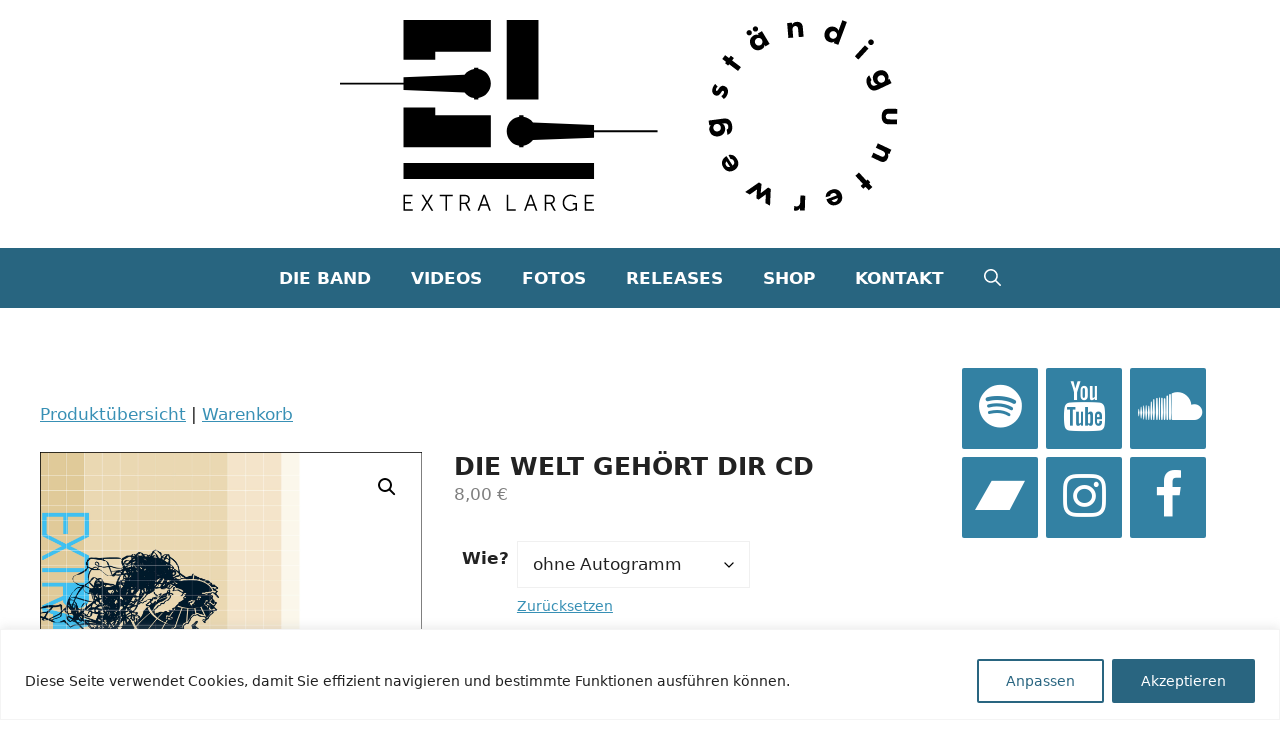

--- FILE ---
content_type: text/html; charset=UTF-8
request_url: https://www.extralargediecrew.de/produkt/die-welt-gehoert-dir-cd/
body_size: 153846
content:
<!DOCTYPE html>
<html lang="de">
<head>
	<meta charset="UTF-8">
	<meta name='robots' content='index, follow, max-image-preview:large, max-snippet:-1, max-video-preview:-1' />
	<style>img:is([sizes="auto" i], [sizes^="auto," i]) { contain-intrinsic-size: 3000px 1500px }</style>
	<meta name="viewport" content="width=device-width, initial-scale=1">
	<!-- This site is optimized with the Yoast SEO plugin v26.3 - https://yoast.com/wordpress/plugins/seo/ -->
	<title>Die Welt gehört dir CD - Extra Large</title>
	<link rel="canonical" href="https://www.extralargediecrew.de/produkt/die-welt-gehoert-dir-cd/" />
	<meta property="og:locale" content="de_DE" />
	<meta property="og:type" content="article" />
	<meta property="og:title" content="Die Welt gehört dir CD - Extra Large" />
	<meta property="og:description" content="Das Album &#8222;Die Welt gehört dir&#8220; vom Jahr 2010 mit 18 Songs und einer Spieldauer von über 70 Minuten. Tracklist Extra Large Die Welt ist nicht genug So leicht Pedro Wie alles begann Er folgt seinem Traum Pt. I Smiling Faces Kinderaugen Sunshine Vor der Show Showtime Boss Love Maker EL Express Er folgt seinem ... Weiterlesen" />
	<meta property="og:url" content="https://www.extralargediecrew.de/produkt/die-welt-gehoert-dir-cd/" />
	<meta property="og:site_name" content="Extra Large" />
	<meta property="article:publisher" content="http://www.facebook.com/extralargediecrew" />
	<meta property="article:modified_time" content="2023-04-14T06:50:29+00:00" />
	<meta property="og:image" content="https://www.extralargediecrew.de/wp-content/uploads/2023/04/Die-Welt-gehoert-dir-Cover-mit-Rahmen.jpg" />
	<meta property="og:image:width" content="1440" />
	<meta property="og:image:height" content="1440" />
	<meta property="og:image:type" content="image/jpeg" />
	<meta name="twitter:card" content="summary_large_image" />
	<meta name="twitter:label1" content="Geschätzte Lesezeit" />
	<meta name="twitter:data1" content="1 Minute" />
	<script type="application/ld+json" class="yoast-schema-graph">{"@context":"https://schema.org","@graph":[{"@type":"WebPage","@id":"https://www.extralargediecrew.de/produkt/die-welt-gehoert-dir-cd/","url":"https://www.extralargediecrew.de/produkt/die-welt-gehoert-dir-cd/","name":"Die Welt gehört dir CD - Extra Large","isPartOf":{"@id":"https://www.extralargediecrew.de/#website"},"primaryImageOfPage":{"@id":"https://www.extralargediecrew.de/produkt/die-welt-gehoert-dir-cd/#primaryimage"},"image":{"@id":"https://www.extralargediecrew.de/produkt/die-welt-gehoert-dir-cd/#primaryimage"},"thumbnailUrl":"https://www.extralargediecrew.de/wp-content/uploads/2023/04/Die-Welt-gehoert-dir-Cover-mit-Rahmen.jpg","datePublished":"2023-04-13T20:54:55+00:00","dateModified":"2023-04-14T06:50:29+00:00","breadcrumb":{"@id":"https://www.extralargediecrew.de/produkt/die-welt-gehoert-dir-cd/#breadcrumb"},"inLanguage":"de","potentialAction":[{"@type":"ReadAction","target":["https://www.extralargediecrew.de/produkt/die-welt-gehoert-dir-cd/"]}]},{"@type":"ImageObject","inLanguage":"de","@id":"https://www.extralargediecrew.de/produkt/die-welt-gehoert-dir-cd/#primaryimage","url":"https://www.extralargediecrew.de/wp-content/uploads/2023/04/Die-Welt-gehoert-dir-Cover-mit-Rahmen.jpg","contentUrl":"https://www.extralargediecrew.de/wp-content/uploads/2023/04/Die-Welt-gehoert-dir-Cover-mit-Rahmen.jpg","width":1440,"height":1440},{"@type":"BreadcrumbList","@id":"https://www.extralargediecrew.de/produkt/die-welt-gehoert-dir-cd/#breadcrumb","itemListElement":[{"@type":"ListItem","position":1,"name":"Startseite","item":"https://www.extralargediecrew.de/"},{"@type":"ListItem","position":2,"name":"Shop","item":"https://www.extralargediecrew.de/shop/"},{"@type":"ListItem","position":3,"name":"Die Welt gehört dir CD"}]},{"@type":"WebSite","@id":"https://www.extralargediecrew.de/#website","url":"https://www.extralargediecrew.de/","name":"Extra Large","description":"Hip Hop seit 1999","publisher":{"@id":"https://www.extralargediecrew.de/#organization"},"potentialAction":[{"@type":"SearchAction","target":{"@type":"EntryPoint","urlTemplate":"https://www.extralargediecrew.de/?s={search_term_string}"},"query-input":{"@type":"PropertyValueSpecification","valueRequired":true,"valueName":"search_term_string"}}],"inLanguage":"de"},{"@type":"Organization","@id":"https://www.extralargediecrew.de/#organization","name":"Extra Large","url":"https://www.extralargediecrew.de/","logo":{"@type":"ImageObject","inLanguage":"de","@id":"https://www.extralargediecrew.de/#/schema/logo/image/","url":"https://www.extralargediecrew.de/wp-content/uploads/2023/04/Extra-Large-Logo.png","contentUrl":"https://www.extralargediecrew.de/wp-content/uploads/2023/04/Extra-Large-Logo.png","width":1500,"height":902,"caption":"Extra Large"},"image":{"@id":"https://www.extralargediecrew.de/#/schema/logo/image/"},"sameAs":["http://www.facebook.com/extralargediecrew","http://www.instagram.com/extralargediecrew/","http://www.youtube.com/extralargediecrew","https://extralargediecrew.bandcamp.com/","https://open.spotify.com/artist/17GFtMsJ6sLiAj3RV4HQ12","https://soundcloud.com/extra-large"]}]}</script>
	<!-- / Yoast SEO plugin. -->


<link rel="alternate" type="application/rss+xml" title="Extra Large &raquo; Feed" href="https://www.extralargediecrew.de/feed/" />
<link rel="alternate" type="application/rss+xml" title="Extra Large &raquo; Kommentar-Feed" href="https://www.extralargediecrew.de/comments/feed/" />
<script>
window._wpemojiSettings = {"baseUrl":"https:\/\/s.w.org\/images\/core\/emoji\/16.0.1\/72x72\/","ext":".png","svgUrl":"https:\/\/s.w.org\/images\/core\/emoji\/16.0.1\/svg\/","svgExt":".svg","source":{"concatemoji":"https:\/\/www.extralargediecrew.de\/wp-includes\/js\/wp-emoji-release.min.js?ver=6.8.3"}};
/*! This file is auto-generated */
!function(s,n){var o,i,e;function c(e){try{var t={supportTests:e,timestamp:(new Date).valueOf()};sessionStorage.setItem(o,JSON.stringify(t))}catch(e){}}function p(e,t,n){e.clearRect(0,0,e.canvas.width,e.canvas.height),e.fillText(t,0,0);var t=new Uint32Array(e.getImageData(0,0,e.canvas.width,e.canvas.height).data),a=(e.clearRect(0,0,e.canvas.width,e.canvas.height),e.fillText(n,0,0),new Uint32Array(e.getImageData(0,0,e.canvas.width,e.canvas.height).data));return t.every(function(e,t){return e===a[t]})}function u(e,t){e.clearRect(0,0,e.canvas.width,e.canvas.height),e.fillText(t,0,0);for(var n=e.getImageData(16,16,1,1),a=0;a<n.data.length;a++)if(0!==n.data[a])return!1;return!0}function f(e,t,n,a){switch(t){case"flag":return n(e,"\ud83c\udff3\ufe0f\u200d\u26a7\ufe0f","\ud83c\udff3\ufe0f\u200b\u26a7\ufe0f")?!1:!n(e,"\ud83c\udde8\ud83c\uddf6","\ud83c\udde8\u200b\ud83c\uddf6")&&!n(e,"\ud83c\udff4\udb40\udc67\udb40\udc62\udb40\udc65\udb40\udc6e\udb40\udc67\udb40\udc7f","\ud83c\udff4\u200b\udb40\udc67\u200b\udb40\udc62\u200b\udb40\udc65\u200b\udb40\udc6e\u200b\udb40\udc67\u200b\udb40\udc7f");case"emoji":return!a(e,"\ud83e\udedf")}return!1}function g(e,t,n,a){var r="undefined"!=typeof WorkerGlobalScope&&self instanceof WorkerGlobalScope?new OffscreenCanvas(300,150):s.createElement("canvas"),o=r.getContext("2d",{willReadFrequently:!0}),i=(o.textBaseline="top",o.font="600 32px Arial",{});return e.forEach(function(e){i[e]=t(o,e,n,a)}),i}function t(e){var t=s.createElement("script");t.src=e,t.defer=!0,s.head.appendChild(t)}"undefined"!=typeof Promise&&(o="wpEmojiSettingsSupports",i=["flag","emoji"],n.supports={everything:!0,everythingExceptFlag:!0},e=new Promise(function(e){s.addEventListener("DOMContentLoaded",e,{once:!0})}),new Promise(function(t){var n=function(){try{var e=JSON.parse(sessionStorage.getItem(o));if("object"==typeof e&&"number"==typeof e.timestamp&&(new Date).valueOf()<e.timestamp+604800&&"object"==typeof e.supportTests)return e.supportTests}catch(e){}return null}();if(!n){if("undefined"!=typeof Worker&&"undefined"!=typeof OffscreenCanvas&&"undefined"!=typeof URL&&URL.createObjectURL&&"undefined"!=typeof Blob)try{var e="postMessage("+g.toString()+"("+[JSON.stringify(i),f.toString(),p.toString(),u.toString()].join(",")+"));",a=new Blob([e],{type:"text/javascript"}),r=new Worker(URL.createObjectURL(a),{name:"wpTestEmojiSupports"});return void(r.onmessage=function(e){c(n=e.data),r.terminate(),t(n)})}catch(e){}c(n=g(i,f,p,u))}t(n)}).then(function(e){for(var t in e)n.supports[t]=e[t],n.supports.everything=n.supports.everything&&n.supports[t],"flag"!==t&&(n.supports.everythingExceptFlag=n.supports.everythingExceptFlag&&n.supports[t]);n.supports.everythingExceptFlag=n.supports.everythingExceptFlag&&!n.supports.flag,n.DOMReady=!1,n.readyCallback=function(){n.DOMReady=!0}}).then(function(){return e}).then(function(){var e;n.supports.everything||(n.readyCallback(),(e=n.source||{}).concatemoji?t(e.concatemoji):e.wpemoji&&e.twemoji&&(t(e.twemoji),t(e.wpemoji)))}))}((window,document),window._wpemojiSettings);
</script>
<style id='wp-emoji-styles-inline-css'>

	img.wp-smiley, img.emoji {
		display: inline !important;
		border: none !important;
		box-shadow: none !important;
		height: 1em !important;
		width: 1em !important;
		margin: 0 0.07em !important;
		vertical-align: -0.1em !important;
		background: none !important;
		padding: 0 !important;
	}
</style>
<link rel='stylesheet' id='wp-block-library-css' href='https://www.extralargediecrew.de/wp-includes/css/dist/block-library/style.min.css?ver=6.8.3' media='all' />
<style id='classic-theme-styles-inline-css'>
/*! This file is auto-generated */
.wp-block-button__link{color:#fff;background-color:#32373c;border-radius:9999px;box-shadow:none;text-decoration:none;padding:calc(.667em + 2px) calc(1.333em + 2px);font-size:1.125em}.wp-block-file__button{background:#32373c;color:#fff;text-decoration:none}
</style>
<link rel='stylesheet' id='bpmp-mp3-player-style-css' href='https://www.extralargediecrew.de/wp-content/plugins/audio-player-block/build/view.css?ver=6.8.3' media='all' />
<style id='global-styles-inline-css'>
:root{--wp--preset--aspect-ratio--square: 1;--wp--preset--aspect-ratio--4-3: 4/3;--wp--preset--aspect-ratio--3-4: 3/4;--wp--preset--aspect-ratio--3-2: 3/2;--wp--preset--aspect-ratio--2-3: 2/3;--wp--preset--aspect-ratio--16-9: 16/9;--wp--preset--aspect-ratio--9-16: 9/16;--wp--preset--color--black: #000000;--wp--preset--color--cyan-bluish-gray: #abb8c3;--wp--preset--color--white: #ffffff;--wp--preset--color--pale-pink: #f78da7;--wp--preset--color--vivid-red: #cf2e2e;--wp--preset--color--luminous-vivid-orange: #ff6900;--wp--preset--color--luminous-vivid-amber: #fcb900;--wp--preset--color--light-green-cyan: #7bdcb5;--wp--preset--color--vivid-green-cyan: #00d084;--wp--preset--color--pale-cyan-blue: #8ed1fc;--wp--preset--color--vivid-cyan-blue: #0693e3;--wp--preset--color--vivid-purple: #9b51e0;--wp--preset--color--contrast: var(--contrast);--wp--preset--color--contrast-2: var(--contrast-2);--wp--preset--color--contrast-3: var(--contrast-3);--wp--preset--color--base: var(--base);--wp--preset--color--base-2: var(--base-2);--wp--preset--color--base-3: var(--base-3);--wp--preset--color--accent: var(--accent);--wp--preset--color--hellblau: var(--hellblau);--wp--preset--color--schwarz: var(--schwarz);--wp--preset--color--farbe-dunkel: var(--farbe-dunkel);--wp--preset--color--farbe-hell: var(--farbe-hell);--wp--preset--gradient--vivid-cyan-blue-to-vivid-purple: linear-gradient(135deg,rgba(6,147,227,1) 0%,rgb(155,81,224) 100%);--wp--preset--gradient--light-green-cyan-to-vivid-green-cyan: linear-gradient(135deg,rgb(122,220,180) 0%,rgb(0,208,130) 100%);--wp--preset--gradient--luminous-vivid-amber-to-luminous-vivid-orange: linear-gradient(135deg,rgba(252,185,0,1) 0%,rgba(255,105,0,1) 100%);--wp--preset--gradient--luminous-vivid-orange-to-vivid-red: linear-gradient(135deg,rgba(255,105,0,1) 0%,rgb(207,46,46) 100%);--wp--preset--gradient--very-light-gray-to-cyan-bluish-gray: linear-gradient(135deg,rgb(238,238,238) 0%,rgb(169,184,195) 100%);--wp--preset--gradient--cool-to-warm-spectrum: linear-gradient(135deg,rgb(74,234,220) 0%,rgb(151,120,209) 20%,rgb(207,42,186) 40%,rgb(238,44,130) 60%,rgb(251,105,98) 80%,rgb(254,248,76) 100%);--wp--preset--gradient--blush-light-purple: linear-gradient(135deg,rgb(255,206,236) 0%,rgb(152,150,240) 100%);--wp--preset--gradient--blush-bordeaux: linear-gradient(135deg,rgb(254,205,165) 0%,rgb(254,45,45) 50%,rgb(107,0,62) 100%);--wp--preset--gradient--luminous-dusk: linear-gradient(135deg,rgb(255,203,112) 0%,rgb(199,81,192) 50%,rgb(65,88,208) 100%);--wp--preset--gradient--pale-ocean: linear-gradient(135deg,rgb(255,245,203) 0%,rgb(182,227,212) 50%,rgb(51,167,181) 100%);--wp--preset--gradient--electric-grass: linear-gradient(135deg,rgb(202,248,128) 0%,rgb(113,206,126) 100%);--wp--preset--gradient--midnight: linear-gradient(135deg,rgb(2,3,129) 0%,rgb(40,116,252) 100%);--wp--preset--font-size--small: 13px;--wp--preset--font-size--medium: 20px;--wp--preset--font-size--large: 36px;--wp--preset--font-size--x-large: 42px;--wp--preset--spacing--20: 0.44rem;--wp--preset--spacing--30: 0.67rem;--wp--preset--spacing--40: 1rem;--wp--preset--spacing--50: 1.5rem;--wp--preset--spacing--60: 2.25rem;--wp--preset--spacing--70: 3.38rem;--wp--preset--spacing--80: 5.06rem;--wp--preset--shadow--natural: 6px 6px 9px rgba(0, 0, 0, 0.2);--wp--preset--shadow--deep: 12px 12px 50px rgba(0, 0, 0, 0.4);--wp--preset--shadow--sharp: 6px 6px 0px rgba(0, 0, 0, 0.2);--wp--preset--shadow--outlined: 6px 6px 0px -3px rgba(255, 255, 255, 1), 6px 6px rgba(0, 0, 0, 1);--wp--preset--shadow--crisp: 6px 6px 0px rgba(0, 0, 0, 1);}:where(.is-layout-flex){gap: 0.5em;}:where(.is-layout-grid){gap: 0.5em;}body .is-layout-flex{display: flex;}.is-layout-flex{flex-wrap: wrap;align-items: center;}.is-layout-flex > :is(*, div){margin: 0;}body .is-layout-grid{display: grid;}.is-layout-grid > :is(*, div){margin: 0;}:where(.wp-block-columns.is-layout-flex){gap: 2em;}:where(.wp-block-columns.is-layout-grid){gap: 2em;}:where(.wp-block-post-template.is-layout-flex){gap: 1.25em;}:where(.wp-block-post-template.is-layout-grid){gap: 1.25em;}.has-black-color{color: var(--wp--preset--color--black) !important;}.has-cyan-bluish-gray-color{color: var(--wp--preset--color--cyan-bluish-gray) !important;}.has-white-color{color: var(--wp--preset--color--white) !important;}.has-pale-pink-color{color: var(--wp--preset--color--pale-pink) !important;}.has-vivid-red-color{color: var(--wp--preset--color--vivid-red) !important;}.has-luminous-vivid-orange-color{color: var(--wp--preset--color--luminous-vivid-orange) !important;}.has-luminous-vivid-amber-color{color: var(--wp--preset--color--luminous-vivid-amber) !important;}.has-light-green-cyan-color{color: var(--wp--preset--color--light-green-cyan) !important;}.has-vivid-green-cyan-color{color: var(--wp--preset--color--vivid-green-cyan) !important;}.has-pale-cyan-blue-color{color: var(--wp--preset--color--pale-cyan-blue) !important;}.has-vivid-cyan-blue-color{color: var(--wp--preset--color--vivid-cyan-blue) !important;}.has-vivid-purple-color{color: var(--wp--preset--color--vivid-purple) !important;}.has-black-background-color{background-color: var(--wp--preset--color--black) !important;}.has-cyan-bluish-gray-background-color{background-color: var(--wp--preset--color--cyan-bluish-gray) !important;}.has-white-background-color{background-color: var(--wp--preset--color--white) !important;}.has-pale-pink-background-color{background-color: var(--wp--preset--color--pale-pink) !important;}.has-vivid-red-background-color{background-color: var(--wp--preset--color--vivid-red) !important;}.has-luminous-vivid-orange-background-color{background-color: var(--wp--preset--color--luminous-vivid-orange) !important;}.has-luminous-vivid-amber-background-color{background-color: var(--wp--preset--color--luminous-vivid-amber) !important;}.has-light-green-cyan-background-color{background-color: var(--wp--preset--color--light-green-cyan) !important;}.has-vivid-green-cyan-background-color{background-color: var(--wp--preset--color--vivid-green-cyan) !important;}.has-pale-cyan-blue-background-color{background-color: var(--wp--preset--color--pale-cyan-blue) !important;}.has-vivid-cyan-blue-background-color{background-color: var(--wp--preset--color--vivid-cyan-blue) !important;}.has-vivid-purple-background-color{background-color: var(--wp--preset--color--vivid-purple) !important;}.has-black-border-color{border-color: var(--wp--preset--color--black) !important;}.has-cyan-bluish-gray-border-color{border-color: var(--wp--preset--color--cyan-bluish-gray) !important;}.has-white-border-color{border-color: var(--wp--preset--color--white) !important;}.has-pale-pink-border-color{border-color: var(--wp--preset--color--pale-pink) !important;}.has-vivid-red-border-color{border-color: var(--wp--preset--color--vivid-red) !important;}.has-luminous-vivid-orange-border-color{border-color: var(--wp--preset--color--luminous-vivid-orange) !important;}.has-luminous-vivid-amber-border-color{border-color: var(--wp--preset--color--luminous-vivid-amber) !important;}.has-light-green-cyan-border-color{border-color: var(--wp--preset--color--light-green-cyan) !important;}.has-vivid-green-cyan-border-color{border-color: var(--wp--preset--color--vivid-green-cyan) !important;}.has-pale-cyan-blue-border-color{border-color: var(--wp--preset--color--pale-cyan-blue) !important;}.has-vivid-cyan-blue-border-color{border-color: var(--wp--preset--color--vivid-cyan-blue) !important;}.has-vivid-purple-border-color{border-color: var(--wp--preset--color--vivid-purple) !important;}.has-vivid-cyan-blue-to-vivid-purple-gradient-background{background: var(--wp--preset--gradient--vivid-cyan-blue-to-vivid-purple) !important;}.has-light-green-cyan-to-vivid-green-cyan-gradient-background{background: var(--wp--preset--gradient--light-green-cyan-to-vivid-green-cyan) !important;}.has-luminous-vivid-amber-to-luminous-vivid-orange-gradient-background{background: var(--wp--preset--gradient--luminous-vivid-amber-to-luminous-vivid-orange) !important;}.has-luminous-vivid-orange-to-vivid-red-gradient-background{background: var(--wp--preset--gradient--luminous-vivid-orange-to-vivid-red) !important;}.has-very-light-gray-to-cyan-bluish-gray-gradient-background{background: var(--wp--preset--gradient--very-light-gray-to-cyan-bluish-gray) !important;}.has-cool-to-warm-spectrum-gradient-background{background: var(--wp--preset--gradient--cool-to-warm-spectrum) !important;}.has-blush-light-purple-gradient-background{background: var(--wp--preset--gradient--blush-light-purple) !important;}.has-blush-bordeaux-gradient-background{background: var(--wp--preset--gradient--blush-bordeaux) !important;}.has-luminous-dusk-gradient-background{background: var(--wp--preset--gradient--luminous-dusk) !important;}.has-pale-ocean-gradient-background{background: var(--wp--preset--gradient--pale-ocean) !important;}.has-electric-grass-gradient-background{background: var(--wp--preset--gradient--electric-grass) !important;}.has-midnight-gradient-background{background: var(--wp--preset--gradient--midnight) !important;}.has-small-font-size{font-size: var(--wp--preset--font-size--small) !important;}.has-medium-font-size{font-size: var(--wp--preset--font-size--medium) !important;}.has-large-font-size{font-size: var(--wp--preset--font-size--large) !important;}.has-x-large-font-size{font-size: var(--wp--preset--font-size--x-large) !important;}
:where(.wp-block-post-template.is-layout-flex){gap: 1.25em;}:where(.wp-block-post-template.is-layout-grid){gap: 1.25em;}
:where(.wp-block-columns.is-layout-flex){gap: 2em;}:where(.wp-block-columns.is-layout-grid){gap: 2em;}
:root :where(.wp-block-pullquote){font-size: 1.5em;line-height: 1.6;}
</style>
<link rel='stylesheet' id='wpa-css-css' href='https://www.extralargediecrew.de/wp-content/plugins/honeypot/includes/css/wpa.css?ver=2.3.04' media='all' />
<link rel='stylesheet' id='simplelightbox-0-css' href='https://www.extralargediecrew.de/wp-content/plugins/nextgen-gallery/static/Lightbox/simplelightbox/simple-lightbox.css?ver=3.59.12' media='all' />
<link rel='stylesheet' id='fontawesome_v4_shim_style-css' href='https://www.extralargediecrew.de/wp-content/plugins/nextgen-gallery/static/FontAwesome/css/v4-shims.min.css?ver=6.8.3' media='all' />
<link rel='stylesheet' id='fontawesome-css' href='https://www.extralargediecrew.de/wp-content/plugins/nextgen-gallery/static/FontAwesome/css/all.min.css?ver=6.8.3' media='all' />
<link rel='stylesheet' id='photoswipe-css' href='https://www.extralargediecrew.de/wp-content/plugins/woocommerce/assets/css/photoswipe/photoswipe.min.css?ver=10.3.4' media='all' />
<link rel='stylesheet' id='photoswipe-default-skin-css' href='https://www.extralargediecrew.de/wp-content/plugins/woocommerce/assets/css/photoswipe/default-skin/default-skin.min.css?ver=10.3.4' media='all' />
<link rel='stylesheet' id='woocommerce-layout-css' href='https://www.extralargediecrew.de/wp-content/plugins/woocommerce/assets/css/woocommerce-layout.css?ver=10.3.4' media='all' />
<link rel='stylesheet' id='woocommerce-smallscreen-css' href='https://www.extralargediecrew.de/wp-content/plugins/woocommerce/assets/css/woocommerce-smallscreen.css?ver=10.3.4' media='only screen and (max-width: 768px)' />
<link rel='stylesheet' id='woocommerce-general-css' href='https://www.extralargediecrew.de/wp-content/plugins/woocommerce/assets/css/woocommerce.css?ver=10.3.4' media='all' />
<style id='woocommerce-general-inline-css'>
.woocommerce .page-header-image-single {display: none;}.woocommerce .entry-content,.woocommerce .product .entry-summary {margin-top: 0;}.related.products {clear: both;}.checkout-subscribe-prompt.clear {visibility: visible;height: initial;width: initial;}@media (max-width:768px) {.woocommerce .woocommerce-ordering,.woocommerce-page .woocommerce-ordering {float: none;}.woocommerce .woocommerce-ordering select {max-width: 100%;}.woocommerce ul.products li.product,.woocommerce-page ul.products li.product,.woocommerce-page[class*=columns-] ul.products li.product,.woocommerce[class*=columns-] ul.products li.product {width: 100%;float: none;}}
</style>
<style id='woocommerce-inline-inline-css'>
.woocommerce form .form-row .required { visibility: visible; }
</style>
<link rel='stylesheet' id='gateway-css' href='https://www.extralargediecrew.de/wp-content/plugins/woocommerce-paypal-payments/modules/ppcp-button/assets/css/gateway.css?ver=3.3.0' media='all' />
<link rel='stylesheet' id='brands-styles-css' href='https://www.extralargediecrew.de/wp-content/plugins/woocommerce/assets/css/brands.css?ver=10.3.4' media='all' />
<link rel='stylesheet' id='generate-widget-areas-css' href='https://www.extralargediecrew.de/wp-content/themes/generatepress/assets/css/components/widget-areas.min.css?ver=3.6.0' media='all' />
<link rel='stylesheet' id='generate-style-css' href='https://www.extralargediecrew.de/wp-content/themes/generatepress/assets/css/main.min.css?ver=3.6.0' media='all' />
<style id='generate-style-inline-css'>
body{background-color:var(--base-3);color:var(--contrast);}a{color:var(--farbe-hell);}a{text-decoration:underline;}.entry-title a, .site-branding a, a.button, .wp-block-button__link, .main-navigation a{text-decoration:none;}a:hover, a:focus, a:active{color:var(--hellblau);}.grid-container{max-width:1300px;}.wp-block-group__inner-container{max-width:1300px;margin-left:auto;margin-right:auto;}.site-header .header-image{width:600px;}.generate-back-to-top{font-size:20px;border-radius:3px;position:fixed;bottom:30px;right:30px;line-height:40px;width:40px;text-align:center;z-index:10;transition:opacity 300ms ease-in-out;opacity:0.1;transform:translateY(1000px);}.generate-back-to-top__show{opacity:1;transform:translateY(0);}:root{--contrast:#222222;--contrast-2:#575760;--contrast-3:#b2b2be;--base:#f0f0f0;--base-2:#f7f8f9;--base-3:#ffffff;--accent:#1e73be;--hellblau:#72c4ea;--schwarz:#000000;--farbe-dunkel:#286580;--farbe-hell:#3890b5;}:root .has-contrast-color{color:var(--contrast);}:root .has-contrast-background-color{background-color:var(--contrast);}:root .has-contrast-2-color{color:var(--contrast-2);}:root .has-contrast-2-background-color{background-color:var(--contrast-2);}:root .has-contrast-3-color{color:var(--contrast-3);}:root .has-contrast-3-background-color{background-color:var(--contrast-3);}:root .has-base-color{color:var(--base);}:root .has-base-background-color{background-color:var(--base);}:root .has-base-2-color{color:var(--base-2);}:root .has-base-2-background-color{background-color:var(--base-2);}:root .has-base-3-color{color:var(--base-3);}:root .has-base-3-background-color{background-color:var(--base-3);}:root .has-accent-color{color:var(--accent);}:root .has-accent-background-color{background-color:var(--accent);}:root .has-hellblau-color{color:var(--hellblau);}:root .has-hellblau-background-color{background-color:var(--hellblau);}:root .has-schwarz-color{color:var(--schwarz);}:root .has-schwarz-background-color{background-color:var(--schwarz);}:root .has-farbe-dunkel-color{color:var(--farbe-dunkel);}:root .has-farbe-dunkel-background-color{background-color:var(--farbe-dunkel);}:root .has-farbe-hell-color{color:var(--farbe-hell);}:root .has-farbe-hell-background-color{background-color:var(--farbe-hell);}.gp-modal:not(.gp-modal--open):not(.gp-modal--transition){display:none;}.gp-modal--transition:not(.gp-modal--open){pointer-events:none;}.gp-modal-overlay:not(.gp-modal-overlay--open):not(.gp-modal--transition){display:none;}.gp-modal__overlay{display:none;position:fixed;top:0;left:0;right:0;bottom:0;background:rgba(0,0,0,0.2);display:flex;justify-content:center;align-items:center;z-index:10000;backdrop-filter:blur(3px);transition:opacity 500ms ease;opacity:0;}.gp-modal--open:not(.gp-modal--transition) .gp-modal__overlay{opacity:1;}.gp-modal__container{max-width:100%;max-height:100vh;transform:scale(0.9);transition:transform 500ms ease;padding:0 10px;}.gp-modal--open:not(.gp-modal--transition) .gp-modal__container{transform:scale(1);}.search-modal-fields{display:flex;}.gp-search-modal .gp-modal__overlay{align-items:flex-start;padding-top:25vh;background:var(--gp-search-modal-overlay-bg-color);}.search-modal-form{width:500px;max-width:100%;background-color:var(--gp-search-modal-bg-color);color:var(--gp-search-modal-text-color);}.search-modal-form .search-field, .search-modal-form .search-field:focus{width:100%;height:60px;background-color:transparent;border:0;appearance:none;color:currentColor;}.search-modal-fields button, .search-modal-fields button:active, .search-modal-fields button:focus, .search-modal-fields button:hover{background-color:transparent;border:0;color:currentColor;width:60px;}.main-navigation a, .main-navigation .menu-toggle, .main-navigation .menu-bar-items{font-family:inherit;font-weight:600;text-transform:uppercase;font-size:17px;letter-spacing:0px;line-height:1;}h1.entry-title{font-weight:bold;text-transform:uppercase;font-size:25px;letter-spacing:0px;line-height:1.2em;}h1{font-weight:bold;text-transform:uppercase;font-size:26px;letter-spacing:0px;line-height:1.2em;margin-bottom:20px;}h2{font-weight:600;font-size:26px;}h3{font-size:22px;}.top-bar{background-color:#636363;color:#ffffff;}.top-bar a{color:#ffffff;}.top-bar a:hover{color:#303030;}.site-header{background-color:var(--base-3);}.main-title a,.main-title a:hover{color:var(--contrast);}.site-description{color:var(--contrast-2);}.main-navigation,.main-navigation ul ul{background-color:#286580;}.main-navigation .main-nav ul li a, .main-navigation .menu-toggle, .main-navigation .menu-bar-items{color:var(--base-3);}.main-navigation .main-nav ul li:not([class*="current-menu-"]):hover > a, .main-navigation .main-nav ul li:not([class*="current-menu-"]):focus > a, .main-navigation .main-nav ul li.sfHover:not([class*="current-menu-"]) > a, .main-navigation .menu-bar-item:hover > a, .main-navigation .menu-bar-item.sfHover > a{color:var(--hellblau);}button.menu-toggle:hover,button.menu-toggle:focus{color:var(--base-3);}.main-navigation .main-nav ul li[class*="current-menu-"] > a{color:var(--hellblau);}.navigation-search input[type="search"],.navigation-search input[type="search"]:active, .navigation-search input[type="search"]:focus, .main-navigation .main-nav ul li.search-item.active > a, .main-navigation .menu-bar-items .search-item.active > a{color:var(--hellblau);}.main-navigation ul ul{background-color:var(--base);}.separate-containers .inside-article, .separate-containers .comments-area, .separate-containers .page-header, .one-container .container, .separate-containers .paging-navigation, .inside-page-header{background-color:var(--base-3);}.entry-title a{color:var(--contrast);}.entry-title a:hover{color:var(--contrast-2);}.entry-meta{color:var(--contrast-2);}.sidebar .widget{background-color:var(--base-3);}.footer-widgets{color:var(--base-3);background-color:#3381a3;}.footer-widgets a{color:var(--base-3);}.footer-widgets a:hover{color:var(--hellblau);}.site-info{color:var(--schwarz);background-color:var(--base-3);}input[type="text"],input[type="email"],input[type="url"],input[type="password"],input[type="search"],input[type="tel"],input[type="number"],textarea,select{color:var(--contrast);background-color:var(--base-2);border-color:var(--base);}input[type="text"]:focus,input[type="email"]:focus,input[type="url"]:focus,input[type="password"]:focus,input[type="search"]:focus,input[type="tel"]:focus,input[type="number"]:focus,textarea:focus,select:focus{color:var(--contrast);background-color:var(--base-2);border-color:var(--contrast-3);}button,html input[type="button"],input[type="reset"],input[type="submit"],a.button,a.wp-block-button__link:not(.has-background){color:#ffffff;background-color:#55555e;}button:hover,html input[type="button"]:hover,input[type="reset"]:hover,input[type="submit"]:hover,a.button:hover,button:focus,html input[type="button"]:focus,input[type="reset"]:focus,input[type="submit"]:focus,a.button:focus,a.wp-block-button__link:not(.has-background):active,a.wp-block-button__link:not(.has-background):focus,a.wp-block-button__link:not(.has-background):hover{color:#ffffff;background-color:#3f4047;}a.generate-back-to-top{background-color:rgba( 0,0,0,0.4 );color:#ffffff;}a.generate-back-to-top:hover,a.generate-back-to-top:focus{background-color:rgba( 0,0,0,0.6 );color:#ffffff;}:root{--gp-search-modal-bg-color:var(--base-3);--gp-search-modal-text-color:var(--contrast);--gp-search-modal-overlay-bg-color:rgba(0,0,0,0.2);}@media (max-width:768px){.main-navigation .menu-bar-item:hover > a, .main-navigation .menu-bar-item.sfHover > a{background:none;color:var(--base-3);}}.nav-below-header .main-navigation .inside-navigation.grid-container, .nav-above-header .main-navigation .inside-navigation.grid-container{padding:0px 20px 0px 20px;}.site-main .wp-block-group__inner-container{padding:40px;}.separate-containers .paging-navigation{padding-top:20px;padding-bottom:20px;}.entry-content .alignwide, body:not(.no-sidebar) .entry-content .alignfull{margin-left:-40px;width:calc(100% + 80px);max-width:calc(100% + 80px);}.rtl .menu-item-has-children .dropdown-menu-toggle{padding-left:20px;}.rtl .main-navigation .main-nav ul li.menu-item-has-children > a{padding-right:20px;}@media (max-width:768px){.separate-containers .inside-article, .separate-containers .comments-area, .separate-containers .page-header, .separate-containers .paging-navigation, .one-container .site-content, .inside-page-header{padding:30px;}.site-main .wp-block-group__inner-container{padding:30px;}.inside-top-bar{padding-right:30px;padding-left:30px;}.inside-header{padding-right:30px;padding-left:30px;}.widget-area .widget{padding-top:30px;padding-right:30px;padding-bottom:30px;padding-left:30px;}.footer-widgets-container{padding-top:30px;padding-right:30px;padding-bottom:30px;padding-left:30px;}.inside-site-info{padding-right:30px;padding-left:30px;}.entry-content .alignwide, body:not(.no-sidebar) .entry-content .alignfull{margin-left:-30px;width:calc(100% + 60px);max-width:calc(100% + 60px);}.one-container .site-main .paging-navigation{margin-bottom:20px;}}/* End cached CSS */.is-right-sidebar{width:30%;}.is-left-sidebar{width:30%;}.site-content .content-area{width:70%;}@media (max-width:768px){.main-navigation .menu-toggle,.sidebar-nav-mobile:not(#sticky-placeholder){display:block;}.main-navigation ul,.gen-sidebar-nav,.main-navigation:not(.slideout-navigation):not(.toggled) .main-nav > ul,.has-inline-mobile-toggle #site-navigation .inside-navigation > *:not(.navigation-search):not(.main-nav){display:none;}.nav-align-right .inside-navigation,.nav-align-center .inside-navigation{justify-content:space-between;}}
</style>
<link rel='stylesheet' id='generate-child-css' href='https://www.extralargediecrew.de/wp-content/themes/generatepress-child/style.css?ver=1681998440' media='all' />
<link rel='stylesheet' id='woocommerce-gzd-layout-css' href='https://www.extralargediecrew.de/wp-content/plugins/woocommerce-germanized/build/static/layout-styles.css?ver=3.20.3' media='all' />
<style id='woocommerce-gzd-layout-inline-css'>
.woocommerce-checkout .shop_table { background-color: #eeeeee; } .product p.deposit-packaging-type { font-size: 1.25em !important; } p.woocommerce-shipping-destination { display: none; }
                .wc-gzd-nutri-score-value-a {
                    background: url(https://www.extralargediecrew.de/wp-content/plugins/woocommerce-germanized/assets/images/nutri-score-a.svg) no-repeat;
                }
                .wc-gzd-nutri-score-value-b {
                    background: url(https://www.extralargediecrew.de/wp-content/plugins/woocommerce-germanized/assets/images/nutri-score-b.svg) no-repeat;
                }
                .wc-gzd-nutri-score-value-c {
                    background: url(https://www.extralargediecrew.de/wp-content/plugins/woocommerce-germanized/assets/images/nutri-score-c.svg) no-repeat;
                }
                .wc-gzd-nutri-score-value-d {
                    background: url(https://www.extralargediecrew.de/wp-content/plugins/woocommerce-germanized/assets/images/nutri-score-d.svg) no-repeat;
                }
                .wc-gzd-nutri-score-value-e {
                    background: url(https://www.extralargediecrew.de/wp-content/plugins/woocommerce-germanized/assets/images/nutri-score-e.svg) no-repeat;
                }
            
</style>
<script id="cookie-law-info-js-extra">
var _ckyConfig = {"_ipData":[],"_assetsURL":"https:\/\/www.extralargediecrew.de\/wp-content\/plugins\/cookie-law-info\/lite\/frontend\/images\/","_publicURL":"https:\/\/www.extralargediecrew.de","_expiry":"365","_categories":[{"name":"Notwendige","slug":"necessary","isNecessary":true,"ccpaDoNotSell":true,"cookies":[],"active":true,"defaultConsent":{"gdpr":true,"ccpa":true}},{"name":"Funktionale","slug":"functional","isNecessary":false,"ccpaDoNotSell":true,"cookies":[],"active":true,"defaultConsent":{"gdpr":false,"ccpa":false}},{"name":"Analyse","slug":"analytics","isNecessary":false,"ccpaDoNotSell":true,"cookies":[],"active":true,"defaultConsent":{"gdpr":false,"ccpa":false}},{"name":"Leistungs","slug":"performance","isNecessary":false,"ccpaDoNotSell":true,"cookies":[],"active":true,"defaultConsent":{"gdpr":false,"ccpa":false}},{"name":"Werbe","slug":"advertisement","isNecessary":false,"ccpaDoNotSell":true,"cookies":[],"active":true,"defaultConsent":{"gdpr":false,"ccpa":false}}],"_activeLaw":"gdpr","_rootDomain":"","_block":"1","_showBanner":"1","_bannerConfig":{"settings":{"type":"banner","preferenceCenterType":"popup","position":"bottom","applicableLaw":"gdpr"},"behaviours":{"reloadBannerOnAccept":false,"loadAnalyticsByDefault":false,"animations":{"onLoad":"animate","onHide":"sticky"}},"config":{"revisitConsent":{"status":false,"tag":"revisit-consent","position":"bottom-left","meta":{"url":"#"},"styles":{"background-color":"#296580"},"elements":{"title":{"type":"text","tag":"revisit-consent-title","status":true,"styles":{"color":"#0056a7"}}}},"preferenceCenter":{"toggle":{"status":true,"tag":"detail-category-toggle","type":"toggle","states":{"active":{"styles":{"background-color":"#1863DC"}},"inactive":{"styles":{"background-color":"#D0D5D2"}}}}},"categoryPreview":{"status":false,"toggle":{"status":true,"tag":"detail-category-preview-toggle","type":"toggle","states":{"active":{"styles":{"background-color":"#1863DC"}},"inactive":{"styles":{"background-color":"#D0D5D2"}}}}},"videoPlaceholder":{"status":true,"styles":{"background-color":"#000000","border-color":"#000000","color":"#ffffff"}},"readMore":{"status":false,"tag":"readmore-button","type":"link","meta":{"noFollow":true,"newTab":true},"styles":{"color":"#296580","background-color":"transparent","border-color":"transparent"}},"showMore":{"status":true,"tag":"show-desc-button","type":"button","styles":{"color":"#1863DC"}},"showLess":{"status":true,"tag":"hide-desc-button","type":"button","styles":{"color":"#1863DC"}},"alwaysActive":{"status":true,"tag":"always-active","styles":{"color":"#008000"}},"manualLinks":{"status":true,"tag":"manual-links","type":"link","styles":{"color":"#1863DC"}},"auditTable":{"status":false},"optOption":{"status":true,"toggle":{"status":true,"tag":"optout-option-toggle","type":"toggle","states":{"active":{"styles":{"background-color":"#1863dc"}},"inactive":{"styles":{"background-color":"#FFFFFF"}}}}}}},"_version":"3.3.6","_logConsent":"1","_tags":[{"tag":"accept-button","styles":{"color":"#FFFFFF","background-color":"#296580","border-color":"#296580"}},{"tag":"reject-button","styles":{"color":"#296580","background-color":"transparent","border-color":"#296580"}},{"tag":"settings-button","styles":{"color":"#296580","background-color":"transparent","border-color":"#296580"}},{"tag":"readmore-button","styles":{"color":"#296580","background-color":"transparent","border-color":"transparent"}},{"tag":"donotsell-button","styles":{"color":"#1863DC","background-color":"transparent","border-color":"transparent"}},{"tag":"show-desc-button","styles":{"color":"#1863DC"}},{"tag":"hide-desc-button","styles":{"color":"#1863DC"}},{"tag":"cky-always-active","styles":[]},{"tag":"cky-link","styles":[]},{"tag":"accept-button","styles":{"color":"#FFFFFF","background-color":"#296580","border-color":"#296580"}},{"tag":"revisit-consent","styles":{"background-color":"#296580"}}],"_shortCodes":[{"key":"cky_readmore","content":"<a href=\"#\" class=\"cky-policy\" aria-label=\"Cookie-Richtlinie\" target=\"_blank\" rel=\"noopener\" data-cky-tag=\"readmore-button\">Cookie-Richtlinie<\/a>","tag":"readmore-button","status":false,"attributes":{"rel":"nofollow","target":"_blank"}},{"key":"cky_show_desc","content":"<button class=\"cky-show-desc-btn\" data-cky-tag=\"show-desc-button\" aria-label=\"Mehr zeigen\">Mehr zeigen<\/button>","tag":"show-desc-button","status":true,"attributes":[]},{"key":"cky_hide_desc","content":"<button class=\"cky-show-desc-btn\" data-cky-tag=\"hide-desc-button\" aria-label=\"Weniger zeigen\">Weniger zeigen<\/button>","tag":"hide-desc-button","status":true,"attributes":[]},{"key":"cky_optout_show_desc","content":"[cky_optout_show_desc]","tag":"optout-show-desc-button","status":true,"attributes":[]},{"key":"cky_optout_hide_desc","content":"[cky_optout_hide_desc]","tag":"optout-hide-desc-button","status":true,"attributes":[]},{"key":"cky_category_toggle_label","content":"[cky_{{status}}_category_label] [cky_preference_{{category_slug}}_title]","tag":"","status":true,"attributes":[]},{"key":"cky_enable_category_label","content":"Erm\u00f6glichen","tag":"","status":true,"attributes":[]},{"key":"cky_disable_category_label","content":"Deaktivieren","tag":"","status":true,"attributes":[]},{"key":"cky_video_placeholder","content":"<div class=\"video-placeholder-normal\" data-cky-tag=\"video-placeholder\" id=\"[UNIQUEID]\"><p class=\"video-placeholder-text-normal\" data-cky-tag=\"placeholder-title\">Bitte akzeptieren Sie die Cookie-Einwilligung<\/p><\/div>","tag":"","status":true,"attributes":[]},{"key":"cky_enable_optout_label","content":"Erm\u00f6glichen","tag":"","status":true,"attributes":[]},{"key":"cky_disable_optout_label","content":"Deaktivieren","tag":"","status":true,"attributes":[]},{"key":"cky_optout_toggle_label","content":"[cky_{{status}}_optout_label] [cky_optout_option_title]","tag":"","status":true,"attributes":[]},{"key":"cky_optout_option_title","content":"Verkaufen oder teilen Sie meine pers\u00f6nlichen Daten nicht","tag":"","status":true,"attributes":[]},{"key":"cky_optout_close_label","content":"Nah dran","tag":"","status":true,"attributes":[]},{"key":"cky_preference_close_label","content":"Nah dran","tag":"","status":true,"attributes":[]}],"_rtl":"","_language":"de","_providersToBlock":[]};
var _ckyStyles = {"css":".cky-overlay{background: #000000; opacity: 0.4; position: fixed; top: 0; left: 0; width: 100%; height: 100%; z-index: 99999999;}.cky-hide{display: none;}.cky-btn-revisit-wrapper{display: flex; align-items: center; justify-content: center; background: #0056a7; width: 45px; height: 45px; border-radius: 50%; position: fixed; z-index: 999999; cursor: pointer;}.cky-revisit-bottom-left{bottom: 15px; left: 15px;}.cky-revisit-bottom-right{bottom: 15px; right: 15px;}.cky-btn-revisit-wrapper .cky-btn-revisit{display: flex; align-items: center; justify-content: center; background: none; border: none; cursor: pointer; position: relative; margin: 0; padding: 0;}.cky-btn-revisit-wrapper .cky-btn-revisit img{max-width: fit-content; margin: 0; height: 30px; width: 30px;}.cky-revisit-bottom-left:hover::before{content: attr(data-tooltip); position: absolute; background: #4e4b66; color: #ffffff; left: calc(100% + 7px); font-size: 12px; line-height: 16px; width: max-content; padding: 4px 8px; border-radius: 4px;}.cky-revisit-bottom-left:hover::after{position: absolute; content: \"\"; border: 5px solid transparent; left: calc(100% + 2px); border-left-width: 0; border-right-color: #4e4b66;}.cky-revisit-bottom-right:hover::before{content: attr(data-tooltip); position: absolute; background: #4e4b66; color: #ffffff; right: calc(100% + 7px); font-size: 12px; line-height: 16px; width: max-content; padding: 4px 8px; border-radius: 4px;}.cky-revisit-bottom-right:hover::after{position: absolute; content: \"\"; border: 5px solid transparent; right: calc(100% + 2px); border-right-width: 0; border-left-color: #4e4b66;}.cky-revisit-hide{display: none;}.cky-consent-container{position: fixed; width: 100%; box-sizing: border-box; z-index: 9999999;}.cky-consent-container .cky-consent-bar{background: #ffffff; border: 1px solid; padding: 16.5px 24px; box-shadow: 0 -1px 10px 0 #acabab4d;}.cky-banner-bottom{bottom: 0; left: 0;}.cky-banner-top{top: 0; left: 0;}.cky-custom-brand-logo-wrapper .cky-custom-brand-logo{width: 100px; height: auto; margin: 0 0 12px 0;}.cky-notice .cky-title{color: #212121; font-weight: 700; font-size: 18px; line-height: 24px; margin: 0 0 12px 0;}.cky-notice-group{display: flex; justify-content: space-between; align-items: center; font-size: 14px; line-height: 24px; font-weight: 400;}.cky-notice-des *,.cky-preference-content-wrapper *,.cky-accordion-header-des *,.cky-gpc-wrapper .cky-gpc-desc *{font-size: 14px;}.cky-notice-des{color: #212121; font-size: 14px; line-height: 24px; font-weight: 400;}.cky-notice-des img{height: 25px; width: 25px;}.cky-consent-bar .cky-notice-des p,.cky-gpc-wrapper .cky-gpc-desc p,.cky-preference-body-wrapper .cky-preference-content-wrapper p,.cky-accordion-header-wrapper .cky-accordion-header-des p,.cky-cookie-des-table li div:last-child p{color: inherit; margin-top: 0; overflow-wrap: break-word;}.cky-notice-des P:last-child,.cky-preference-content-wrapper p:last-child,.cky-cookie-des-table li div:last-child p:last-child,.cky-gpc-wrapper .cky-gpc-desc p:last-child{margin-bottom: 0;}.cky-notice-des a.cky-policy,.cky-notice-des button.cky-policy{font-size: 14px; color: #1863dc; white-space: nowrap; cursor: pointer; background: transparent; border: 1px solid; text-decoration: underline;}.cky-notice-des button.cky-policy{padding: 0;}.cky-notice-des a.cky-policy:focus-visible,.cky-notice-des button.cky-policy:focus-visible,.cky-preference-content-wrapper .cky-show-desc-btn:focus-visible,.cky-accordion-header .cky-accordion-btn:focus-visible,.cky-preference-header .cky-btn-close:focus-visible,.cky-switch input[type=\"checkbox\"]:focus-visible,.cky-footer-wrapper a:focus-visible,.cky-btn:focus-visible{outline: 2px solid #1863dc; outline-offset: 2px;}.cky-btn:focus:not(:focus-visible),.cky-accordion-header .cky-accordion-btn:focus:not(:focus-visible),.cky-preference-content-wrapper .cky-show-desc-btn:focus:not(:focus-visible),.cky-btn-revisit-wrapper .cky-btn-revisit:focus:not(:focus-visible),.cky-preference-header .cky-btn-close:focus:not(:focus-visible),.cky-consent-bar .cky-banner-btn-close:focus:not(:focus-visible){outline: 0;}button.cky-show-desc-btn:not(:hover):not(:active){color: #1863dc; background: transparent;}button.cky-accordion-btn:not(:hover):not(:active),button.cky-banner-btn-close:not(:hover):not(:active),button.cky-btn-close:not(:hover):not(:active),button.cky-btn-revisit:not(:hover):not(:active){background: transparent;}.cky-consent-bar button:hover,.cky-modal.cky-modal-open button:hover,.cky-consent-bar button:focus,.cky-modal.cky-modal-open button:focus{text-decoration: none;}.cky-notice-btn-wrapper{display: flex; justify-content: center; align-items: center; margin-left: 15px;}.cky-notice-btn-wrapper .cky-btn{text-shadow: none; box-shadow: none;}.cky-btn{font-size: 14px; font-family: inherit; line-height: 24px; padding: 8px 27px; font-weight: 500; margin: 0 8px 0 0; border-radius: 2px; white-space: nowrap; cursor: pointer; text-align: center; text-transform: none; min-height: 0;}.cky-btn:hover{opacity: 0.8;}.cky-btn-customize{color: #1863dc; background: transparent; border: 2px solid #1863dc;}.cky-btn-reject{color: #1863dc; background: transparent; border: 2px solid #1863dc;}.cky-btn-accept{background: #1863dc; color: #ffffff; border: 2px solid #1863dc;}.cky-btn:last-child{margin-right: 0;}@media (max-width: 768px){.cky-notice-group{display: block;}.cky-notice-btn-wrapper{margin-left: 0;}.cky-notice-btn-wrapper .cky-btn{flex: auto; max-width: 100%; margin-top: 10px; white-space: unset;}}@media (max-width: 576px){.cky-notice-btn-wrapper{flex-direction: column;}.cky-custom-brand-logo-wrapper, .cky-notice .cky-title, .cky-notice-des, .cky-notice-btn-wrapper{padding: 0 28px;}.cky-consent-container .cky-consent-bar{padding: 16.5px 0;}.cky-notice-des{max-height: 40vh; overflow-y: scroll;}.cky-notice-btn-wrapper .cky-btn{width: 100%; padding: 8px; margin-right: 0;}.cky-notice-btn-wrapper .cky-btn-accept{order: 1;}.cky-notice-btn-wrapper .cky-btn-reject{order: 3;}.cky-notice-btn-wrapper .cky-btn-customize{order: 2;}}@media (max-width: 425px){.cky-custom-brand-logo-wrapper, .cky-notice .cky-title, .cky-notice-des, .cky-notice-btn-wrapper{padding: 0 24px;}.cky-notice-btn-wrapper{flex-direction: column;}.cky-btn{width: 100%; margin: 10px 0 0 0;}.cky-notice-btn-wrapper .cky-btn-customize{order: 2;}.cky-notice-btn-wrapper .cky-btn-reject{order: 3;}.cky-notice-btn-wrapper .cky-btn-accept{order: 1; margin-top: 16px;}}@media (max-width: 352px){.cky-notice .cky-title{font-size: 16px;}.cky-notice-des *{font-size: 12px;}.cky-notice-des, .cky-btn{font-size: 12px;}}.cky-modal.cky-modal-open{display: flex; visibility: visible; -webkit-transform: translate(-50%, -50%); -moz-transform: translate(-50%, -50%); -ms-transform: translate(-50%, -50%); -o-transform: translate(-50%, -50%); transform: translate(-50%, -50%); top: 50%; left: 50%; transition: all 1s ease;}.cky-modal{box-shadow: 0 32px 68px rgba(0, 0, 0, 0.3); margin: 0 auto; position: fixed; max-width: 100%; background: #ffffff; top: 50%; box-sizing: border-box; border-radius: 6px; z-index: 999999999; color: #212121; -webkit-transform: translate(-50%, 100%); -moz-transform: translate(-50%, 100%); -ms-transform: translate(-50%, 100%); -o-transform: translate(-50%, 100%); transform: translate(-50%, 100%); visibility: hidden; transition: all 0s ease;}.cky-preference-center{max-height: 79vh; overflow: hidden; width: 845px; overflow: hidden; flex: 1 1 0; display: flex; flex-direction: column; border-radius: 6px;}.cky-preference-header{display: flex; align-items: center; justify-content: space-between; padding: 22px 24px; border-bottom: 1px solid;}.cky-preference-header .cky-preference-title{font-size: 18px; font-weight: 700; line-height: 24px;}.cky-preference-header .cky-btn-close{margin: 0; cursor: pointer; vertical-align: middle; padding: 0; background: none; border: none; width: auto; height: auto; min-height: 0; line-height: 0; text-shadow: none; box-shadow: none;}.cky-preference-header .cky-btn-close img{margin: 0; height: 10px; width: 10px;}.cky-preference-body-wrapper{padding: 0 24px; flex: 1; overflow: auto; box-sizing: border-box;}.cky-preference-content-wrapper,.cky-gpc-wrapper .cky-gpc-desc{font-size: 14px; line-height: 24px; font-weight: 400; padding: 12px 0;}.cky-preference-content-wrapper{border-bottom: 1px solid;}.cky-preference-content-wrapper img{height: 25px; width: 25px;}.cky-preference-content-wrapper .cky-show-desc-btn{font-size: 14px; font-family: inherit; color: #1863dc; text-decoration: none; line-height: 24px; padding: 0; margin: 0; white-space: nowrap; cursor: pointer; background: transparent; border-color: transparent; text-transform: none; min-height: 0; text-shadow: none; box-shadow: none;}.cky-accordion-wrapper{margin-bottom: 10px;}.cky-accordion{border-bottom: 1px solid;}.cky-accordion:last-child{border-bottom: none;}.cky-accordion .cky-accordion-item{display: flex; margin-top: 10px;}.cky-accordion .cky-accordion-body{display: none;}.cky-accordion.cky-accordion-active .cky-accordion-body{display: block; padding: 0 22px; margin-bottom: 16px;}.cky-accordion-header-wrapper{cursor: pointer; width: 100%;}.cky-accordion-item .cky-accordion-header{display: flex; justify-content: space-between; align-items: center;}.cky-accordion-header .cky-accordion-btn{font-size: 16px; font-family: inherit; color: #212121; line-height: 24px; background: none; border: none; font-weight: 700; padding: 0; margin: 0; cursor: pointer; text-transform: none; min-height: 0; text-shadow: none; box-shadow: none;}.cky-accordion-header .cky-always-active{color: #008000; font-weight: 600; line-height: 24px; font-size: 14px;}.cky-accordion-header-des{font-size: 14px; line-height: 24px; margin: 10px 0 16px 0;}.cky-accordion-chevron{margin-right: 22px; position: relative; cursor: pointer;}.cky-accordion-chevron-hide{display: none;}.cky-accordion .cky-accordion-chevron i::before{content: \"\"; position: absolute; border-right: 1.4px solid; border-bottom: 1.4px solid; border-color: inherit; height: 6px; width: 6px; -webkit-transform: rotate(-45deg); -moz-transform: rotate(-45deg); -ms-transform: rotate(-45deg); -o-transform: rotate(-45deg); transform: rotate(-45deg); transition: all 0.2s ease-in-out; top: 8px;}.cky-accordion.cky-accordion-active .cky-accordion-chevron i::before{-webkit-transform: rotate(45deg); -moz-transform: rotate(45deg); -ms-transform: rotate(45deg); -o-transform: rotate(45deg); transform: rotate(45deg);}.cky-audit-table{background: #f4f4f4; border-radius: 6px;}.cky-audit-table .cky-empty-cookies-text{color: inherit; font-size: 12px; line-height: 24px; margin: 0; padding: 10px;}.cky-audit-table .cky-cookie-des-table{font-size: 12px; line-height: 24px; font-weight: normal; padding: 15px 10px; border-bottom: 1px solid; border-bottom-color: inherit; margin: 0;}.cky-audit-table .cky-cookie-des-table:last-child{border-bottom: none;}.cky-audit-table .cky-cookie-des-table li{list-style-type: none; display: flex; padding: 3px 0;}.cky-audit-table .cky-cookie-des-table li:first-child{padding-top: 0;}.cky-cookie-des-table li div:first-child{width: 100px; font-weight: 600; word-break: break-word; word-wrap: break-word;}.cky-cookie-des-table li div:last-child{flex: 1; word-break: break-word; word-wrap: break-word; margin-left: 8px;}.cky-footer-shadow{display: block; width: 100%; height: 40px; background: linear-gradient(180deg, rgba(255, 255, 255, 0) 0%, #ffffff 100%); position: absolute; bottom: calc(100% - 1px);}.cky-footer-wrapper{position: relative;}.cky-prefrence-btn-wrapper{display: flex; flex-wrap: wrap; align-items: center; justify-content: center; padding: 22px 24px; border-top: 1px solid;}.cky-prefrence-btn-wrapper .cky-btn{flex: auto; max-width: 100%; text-shadow: none; box-shadow: none;}.cky-btn-preferences{color: #1863dc; background: transparent; border: 2px solid #1863dc;}.cky-preference-header,.cky-preference-body-wrapper,.cky-preference-content-wrapper,.cky-accordion-wrapper,.cky-accordion,.cky-accordion-wrapper,.cky-footer-wrapper,.cky-prefrence-btn-wrapper{border-color: inherit;}@media (max-width: 845px){.cky-modal{max-width: calc(100% - 16px);}}@media (max-width: 576px){.cky-modal{max-width: 100%;}.cky-preference-center{max-height: 100vh;}.cky-prefrence-btn-wrapper{flex-direction: column;}.cky-accordion.cky-accordion-active .cky-accordion-body{padding-right: 0;}.cky-prefrence-btn-wrapper .cky-btn{width: 100%; margin: 10px 0 0 0;}.cky-prefrence-btn-wrapper .cky-btn-reject{order: 3;}.cky-prefrence-btn-wrapper .cky-btn-accept{order: 1; margin-top: 0;}.cky-prefrence-btn-wrapper .cky-btn-preferences{order: 2;}}@media (max-width: 425px){.cky-accordion-chevron{margin-right: 15px;}.cky-notice-btn-wrapper{margin-top: 0;}.cky-accordion.cky-accordion-active .cky-accordion-body{padding: 0 15px;}}@media (max-width: 352px){.cky-preference-header .cky-preference-title{font-size: 16px;}.cky-preference-header{padding: 16px 24px;}.cky-preference-content-wrapper *, .cky-accordion-header-des *{font-size: 12px;}.cky-preference-content-wrapper, .cky-preference-content-wrapper .cky-show-more, .cky-accordion-header .cky-always-active, .cky-accordion-header-des, .cky-preference-content-wrapper .cky-show-desc-btn, .cky-notice-des a.cky-policy{font-size: 12px;}.cky-accordion-header .cky-accordion-btn{font-size: 14px;}}.cky-switch{display: flex;}.cky-switch input[type=\"checkbox\"]{position: relative; width: 44px; height: 24px; margin: 0; background: #d0d5d2; -webkit-appearance: none; border-radius: 50px; cursor: pointer; outline: 0; border: none; top: 0;}.cky-switch input[type=\"checkbox\"]:checked{background: #1863dc;}.cky-switch input[type=\"checkbox\"]:before{position: absolute; content: \"\"; height: 20px; width: 20px; left: 2px; bottom: 2px; border-radius: 50%; background-color: white; -webkit-transition: 0.4s; transition: 0.4s; margin: 0;}.cky-switch input[type=\"checkbox\"]:after{display: none;}.cky-switch input[type=\"checkbox\"]:checked:before{-webkit-transform: translateX(20px); -ms-transform: translateX(20px); transform: translateX(20px);}@media (max-width: 425px){.cky-switch input[type=\"checkbox\"]{width: 38px; height: 21px;}.cky-switch input[type=\"checkbox\"]:before{height: 17px; width: 17px;}.cky-switch input[type=\"checkbox\"]:checked:before{-webkit-transform: translateX(17px); -ms-transform: translateX(17px); transform: translateX(17px);}}.cky-consent-bar .cky-banner-btn-close{position: absolute; right: 9px; top: 5px; background: none; border: none; cursor: pointer; padding: 0; margin: 0; min-height: 0; line-height: 0; height: auto; width: auto; text-shadow: none; box-shadow: none;}.cky-consent-bar .cky-banner-btn-close img{height: 9px; width: 9px; margin: 0;}.cky-notice-btn-wrapper .cky-btn-do-not-sell{font-size: 14px; line-height: 24px; padding: 6px 0; margin: 0; font-weight: 500; background: none; border-radius: 2px; border: none; cursor: pointer; text-align: left; color: #1863dc; background: transparent; border-color: transparent; box-shadow: none; text-shadow: none;}.cky-consent-bar .cky-banner-btn-close:focus-visible,.cky-notice-btn-wrapper .cky-btn-do-not-sell:focus-visible,.cky-opt-out-btn-wrapper .cky-btn:focus-visible,.cky-opt-out-checkbox-wrapper input[type=\"checkbox\"].cky-opt-out-checkbox:focus-visible{outline: 2px solid #1863dc; outline-offset: 2px;}@media (max-width: 768px){.cky-notice-btn-wrapper{margin-left: 0; margin-top: 10px; justify-content: left;}.cky-notice-btn-wrapper .cky-btn-do-not-sell{padding: 0;}}@media (max-width: 352px){.cky-notice-btn-wrapper .cky-btn-do-not-sell, .cky-notice-des a.cky-policy{font-size: 12px;}}.cky-opt-out-wrapper{padding: 12px 0;}.cky-opt-out-wrapper .cky-opt-out-checkbox-wrapper{display: flex; align-items: center;}.cky-opt-out-checkbox-wrapper .cky-opt-out-checkbox-label{font-size: 16px; font-weight: 700; line-height: 24px; margin: 0 0 0 12px; cursor: pointer;}.cky-opt-out-checkbox-wrapper input[type=\"checkbox\"].cky-opt-out-checkbox{background-color: #ffffff; border: 1px solid black; width: 20px; height: 18.5px; margin: 0; -webkit-appearance: none; position: relative; display: flex; align-items: center; justify-content: center; border-radius: 2px; cursor: pointer;}.cky-opt-out-checkbox-wrapper input[type=\"checkbox\"].cky-opt-out-checkbox:checked{background-color: #1863dc; border: none;}.cky-opt-out-checkbox-wrapper input[type=\"checkbox\"].cky-opt-out-checkbox:checked::after{left: 6px; bottom: 4px; width: 7px; height: 13px; border: solid #ffffff; border-width: 0 3px 3px 0; border-radius: 2px; -webkit-transform: rotate(45deg); -ms-transform: rotate(45deg); transform: rotate(45deg); content: \"\"; position: absolute; box-sizing: border-box;}.cky-opt-out-checkbox-wrapper.cky-disabled .cky-opt-out-checkbox-label,.cky-opt-out-checkbox-wrapper.cky-disabled input[type=\"checkbox\"].cky-opt-out-checkbox{cursor: no-drop;}.cky-gpc-wrapper{margin: 0 0 0 32px;}.cky-footer-wrapper .cky-opt-out-btn-wrapper{display: flex; flex-wrap: wrap; align-items: center; justify-content: center; padding: 22px 24px;}.cky-opt-out-btn-wrapper .cky-btn{flex: auto; max-width: 100%; text-shadow: none; box-shadow: none;}.cky-opt-out-btn-wrapper .cky-btn-cancel{border: 1px solid #dedfe0; background: transparent; color: #858585;}.cky-opt-out-btn-wrapper .cky-btn-confirm{background: #1863dc; color: #ffffff; border: 1px solid #1863dc;}@media (max-width: 352px){.cky-opt-out-checkbox-wrapper .cky-opt-out-checkbox-label{font-size: 14px;}.cky-gpc-wrapper .cky-gpc-desc, .cky-gpc-wrapper .cky-gpc-desc *{font-size: 12px;}.cky-opt-out-checkbox-wrapper input[type=\"checkbox\"].cky-opt-out-checkbox{width: 16px; height: 16px;}.cky-opt-out-checkbox-wrapper input[type=\"checkbox\"].cky-opt-out-checkbox:checked::after{left: 5px; bottom: 4px; width: 3px; height: 9px;}.cky-gpc-wrapper{margin: 0 0 0 28px;}}.video-placeholder-youtube{background-size: 100% 100%; background-position: center; background-repeat: no-repeat; background-color: #b2b0b059; position: relative; display: flex; align-items: center; justify-content: center; max-width: 100%;}.video-placeholder-text-youtube{text-align: center; align-items: center; padding: 10px 16px; background-color: #000000cc; color: #ffffff; border: 1px solid; border-radius: 2px; cursor: pointer;}.video-placeholder-normal{background-image: url(\"\/wp-content\/plugins\/cookie-law-info\/lite\/frontend\/images\/placeholder.svg\"); background-size: 80px; background-position: center; background-repeat: no-repeat; background-color: #b2b0b059; position: relative; display: flex; align-items: flex-end; justify-content: center; max-width: 100%;}.video-placeholder-text-normal{align-items: center; padding: 10px 16px; text-align: center; border: 1px solid; border-radius: 2px; cursor: pointer;}.cky-rtl{direction: rtl; text-align: right;}.cky-rtl .cky-banner-btn-close{left: 9px; right: auto;}.cky-rtl .cky-notice-btn-wrapper .cky-btn:last-child{margin-right: 8px;}.cky-rtl .cky-notice-btn-wrapper .cky-btn:first-child{margin-right: 0;}.cky-rtl .cky-notice-btn-wrapper{margin-left: 0; margin-right: 15px;}.cky-rtl .cky-prefrence-btn-wrapper .cky-btn{margin-right: 8px;}.cky-rtl .cky-prefrence-btn-wrapper .cky-btn:first-child{margin-right: 0;}.cky-rtl .cky-accordion .cky-accordion-chevron i::before{border: none; border-left: 1.4px solid; border-top: 1.4px solid; left: 12px;}.cky-rtl .cky-accordion.cky-accordion-active .cky-accordion-chevron i::before{-webkit-transform: rotate(-135deg); -moz-transform: rotate(-135deg); -ms-transform: rotate(-135deg); -o-transform: rotate(-135deg); transform: rotate(-135deg);}@media (max-width: 768px){.cky-rtl .cky-notice-btn-wrapper{margin-right: 0;}}@media (max-width: 576px){.cky-rtl .cky-notice-btn-wrapper .cky-btn:last-child{margin-right: 0;}.cky-rtl .cky-prefrence-btn-wrapper .cky-btn{margin-right: 0;}.cky-rtl .cky-accordion.cky-accordion-active .cky-accordion-body{padding: 0 22px 0 0;}}@media (max-width: 425px){.cky-rtl .cky-accordion.cky-accordion-active .cky-accordion-body{padding: 0 15px 0 0;}}.cky-rtl .cky-opt-out-btn-wrapper .cky-btn{margin-right: 12px;}.cky-rtl .cky-opt-out-btn-wrapper .cky-btn:first-child{margin-right: 0;}.cky-rtl .cky-opt-out-checkbox-wrapper .cky-opt-out-checkbox-label{margin: 0 12px 0 0;}"};
</script>
<script src="https://www.extralargediecrew.de/wp-content/plugins/cookie-law-info/lite/frontend/js/script.min.js?ver=3.3.6" id="cookie-law-info-js"></script>
<script src="https://www.extralargediecrew.de/wp-includes/js/jquery/jquery.min.js?ver=3.7.1" id="jquery-core-js"></script>
<script src="https://www.extralargediecrew.de/wp-includes/js/jquery/jquery-migrate.min.js?ver=3.4.1" id="jquery-migrate-js"></script>
<script id="photocrati_ajax-js-extra">
var photocrati_ajax = {"url":"https:\/\/www.extralargediecrew.de\/index.php?photocrati_ajax=1","rest_url":"https:\/\/www.extralargediecrew.de\/wp-json\/","wp_home_url":"https:\/\/www.extralargediecrew.de","wp_site_url":"https:\/\/www.extralargediecrew.de","wp_root_url":"https:\/\/www.extralargediecrew.de","wp_plugins_url":"https:\/\/www.extralargediecrew.de\/wp-content\/plugins","wp_content_url":"https:\/\/www.extralargediecrew.de\/wp-content","wp_includes_url":"https:\/\/www.extralargediecrew.de\/wp-includes\/","ngg_param_slug":"nggallery","rest_nonce":"31b325a718"};
</script>
<script src="https://www.extralargediecrew.de/wp-content/plugins/nextgen-gallery/static/Legacy/ajax.min.js?ver=3.59.12" id="photocrati_ajax-js"></script>
<script src="https://www.extralargediecrew.de/wp-content/plugins/nextgen-gallery/static/FontAwesome/js/v4-shims.min.js?ver=5.3.1" id="fontawesome_v4_shim-js"></script>
<script defer crossorigin="anonymous" data-auto-replace-svg="false" data-keep-original-source="false" data-search-pseudo-elements src="https://www.extralargediecrew.de/wp-content/plugins/nextgen-gallery/static/FontAwesome/js/all.min.js?ver=5.3.1" id="fontawesome-js"></script>
<script src="https://www.extralargediecrew.de/wp-content/plugins/woocommerce/assets/js/jquery-blockui/jquery.blockUI.min.js?ver=2.7.0-wc.10.3.4" id="wc-jquery-blockui-js" defer data-wp-strategy="defer"></script>
<script id="wc-add-to-cart-js-extra">
var wc_add_to_cart_params = {"ajax_url":"\/wp-admin\/admin-ajax.php","wc_ajax_url":"\/?wc-ajax=%%endpoint%%","i18n_view_cart":"Warenkorb anzeigen","cart_url":"https:\/\/www.extralargediecrew.de\/warenkorb\/","is_cart":"","cart_redirect_after_add":"no"};
</script>
<script src="https://www.extralargediecrew.de/wp-content/plugins/woocommerce/assets/js/frontend/add-to-cart.min.js?ver=10.3.4" id="wc-add-to-cart-js" defer data-wp-strategy="defer"></script>
<script src="https://www.extralargediecrew.de/wp-content/plugins/woocommerce/assets/js/zoom/jquery.zoom.min.js?ver=1.7.21-wc.10.3.4" id="wc-zoom-js" defer data-wp-strategy="defer"></script>
<script src="https://www.extralargediecrew.de/wp-content/plugins/woocommerce/assets/js/flexslider/jquery.flexslider.min.js?ver=2.7.2-wc.10.3.4" id="wc-flexslider-js" defer data-wp-strategy="defer"></script>
<script src="https://www.extralargediecrew.de/wp-content/plugins/woocommerce/assets/js/photoswipe/photoswipe.min.js?ver=4.1.1-wc.10.3.4" id="wc-photoswipe-js" defer data-wp-strategy="defer"></script>
<script src="https://www.extralargediecrew.de/wp-content/plugins/woocommerce/assets/js/photoswipe/photoswipe-ui-default.min.js?ver=4.1.1-wc.10.3.4" id="wc-photoswipe-ui-default-js" defer data-wp-strategy="defer"></script>
<script id="wc-single-product-js-extra">
var wc_single_product_params = {"i18n_required_rating_text":"Bitte w\u00e4hle eine Bewertung","i18n_rating_options":["1 von 5\u00a0Sternen","2 von 5\u00a0Sternen","3 von 5\u00a0Sternen","4 von 5\u00a0Sternen","5 von 5\u00a0Sternen"],"i18n_product_gallery_trigger_text":"Bildergalerie im Vollbildmodus anzeigen","review_rating_required":"yes","flexslider":{"rtl":false,"animation":"slide","smoothHeight":true,"directionNav":false,"controlNav":"thumbnails","slideshow":false,"animationSpeed":500,"animationLoop":false,"allowOneSlide":false},"zoom_enabled":"1","zoom_options":[],"photoswipe_enabled":"1","photoswipe_options":{"shareEl":false,"closeOnScroll":false,"history":false,"hideAnimationDuration":0,"showAnimationDuration":0},"flexslider_enabled":"1"};
</script>
<script src="https://www.extralargediecrew.de/wp-content/plugins/woocommerce/assets/js/frontend/single-product.min.js?ver=10.3.4" id="wc-single-product-js" defer data-wp-strategy="defer"></script>
<script src="https://www.extralargediecrew.de/wp-content/plugins/woocommerce/assets/js/js-cookie/js.cookie.min.js?ver=2.1.4-wc.10.3.4" id="wc-js-cookie-js" defer data-wp-strategy="defer"></script>
<script id="woocommerce-js-extra">
var woocommerce_params = {"ajax_url":"\/wp-admin\/admin-ajax.php","wc_ajax_url":"\/?wc-ajax=%%endpoint%%","i18n_password_show":"Passwort anzeigen","i18n_password_hide":"Passwort ausblenden"};
</script>
<script src="https://www.extralargediecrew.de/wp-content/plugins/woocommerce/assets/js/frontend/woocommerce.min.js?ver=10.3.4" id="woocommerce-js" defer data-wp-strategy="defer"></script>
<script id="wc-gzd-unit-price-observer-queue-js-extra">
var wc_gzd_unit_price_observer_queue_params = {"ajax_url":"\/wp-admin\/admin-ajax.php","wc_ajax_url":"\/?wc-ajax=%%endpoint%%","refresh_unit_price_nonce":"82586e4200"};
</script>
<script src="https://www.extralargediecrew.de/wp-content/plugins/woocommerce-germanized/build/static/unit-price-observer-queue.js?ver=3.20.3" id="wc-gzd-unit-price-observer-queue-js" defer data-wp-strategy="defer"></script>
<script src="https://www.extralargediecrew.de/wp-content/plugins/woocommerce/assets/js/accounting/accounting.min.js?ver=0.4.2" id="wc-accounting-js"></script>
<script id="wc-gzd-unit-price-observer-js-extra">
var wc_gzd_unit_price_observer_params = {"wrapper":".product","price_selector":{"p.price":{"is_total_price":false,"is_primary_selector":true,"quantity_selector":""}},"replace_price":"1","product_id":"290","price_decimal_sep":",","price_thousand_sep":".","qty_selector":"input.quantity, input.qty","refresh_on_load":""};
</script>
<script src="https://www.extralargediecrew.de/wp-content/plugins/woocommerce-germanized/build/static/unit-price-observer.js?ver=3.20.3" id="wc-gzd-unit-price-observer-js" defer data-wp-strategy="defer"></script>
<link rel="https://api.w.org/" href="https://www.extralargediecrew.de/wp-json/" /><link rel="alternate" title="JSON" type="application/json" href="https://www.extralargediecrew.de/wp-json/wp/v2/product/290" /><link rel="EditURI" type="application/rsd+xml" title="RSD" href="https://www.extralargediecrew.de/xmlrpc.php?rsd" />
<meta name="generator" content="WordPress 6.8.3" />
<meta name="generator" content="WooCommerce 10.3.4" />
<link rel='shortlink' href='https://www.extralargediecrew.de/?p=290' />
<link rel="alternate" title="oEmbed (JSON)" type="application/json+oembed" href="https://www.extralargediecrew.de/wp-json/oembed/1.0/embed?url=https%3A%2F%2Fwww.extralargediecrew.de%2Fprodukt%2Fdie-welt-gehoert-dir-cd%2F" />
<link rel="alternate" title="oEmbed (XML)" type="text/xml+oembed" href="https://www.extralargediecrew.de/wp-json/oembed/1.0/embed?url=https%3A%2F%2Fwww.extralargediecrew.de%2Fprodukt%2Fdie-welt-gehoert-dir-cd%2F&#038;format=xml" />
<style id="cky-style-inline">[data-cky-tag]{visibility:hidden;}</style><!-- Analytics by WP Statistics - https://wp-statistics.com -->
	<noscript><style>.woocommerce-product-gallery{ opacity: 1 !important; }</style></noscript>
	<link rel="icon" href="https://www.extralargediecrew.de/wp-content/uploads/2023/04/cropped-Extra-Large-Favicon-2023-32x32.png" sizes="32x32" />
<link rel="icon" href="https://www.extralargediecrew.de/wp-content/uploads/2023/04/cropped-Extra-Large-Favicon-2023-192x192.png" sizes="192x192" />
<link rel="apple-touch-icon" href="https://www.extralargediecrew.de/wp-content/uploads/2023/04/cropped-Extra-Large-Favicon-2023-180x180.png" />
<meta name="msapplication-TileImage" content="https://www.extralargediecrew.de/wp-content/uploads/2023/04/cropped-Extra-Large-Favicon-2023-270x270.png" />
		<style id="wp-custom-css">
			.woocommerce #content input.button.alt:hover, .woocommerce #respond input#submit.alt:hover, .woocommerce a.button.alt:hover, .woocommerce button.button.alt:hover, .woocommerce input.button.alt:hover, .woocommerce-page #content input.button.alt:hover, .woocommerce-page #respond input#submit.alt:hover, .woocommerce-page a.button.alt:hover, .woocommerce-page button.button.alt:hover, .woocommerce-page input.button.alt:hover {

background:red !important;

background-color:red !important;

color:white !important;

text-shadow: transparent !important;

box-shadow: none;

border-color:#ca0606 !important;

}

.woocommerce #content input.button:hover, .woocommerce #respond input#submit:hover, .woocommerce a.button:hover, .woocommerce button.button:hover, .woocommerce input.button:hover, .woocommerce-page #content input.button:hover, .woocommerce-page #respond input#submit:hover, .woocommerce-page a.button:hover, .woocommerce-page button.button:hover, .woocommerce-page input.button:hover {

background:red !important;

background-color: #296580 !important;

color:white !important;

text-shadow: transparent !important;

box-shadow: none;

border-color:#ca0606 !important;

}

.woocommerce #content input.button, .woocommerce #respond input#submit, .woocommerce a.button, .woocommerce button.button, .woocommerce input.button, .woocommerce-page #content input.button, .woocommerce-page #respond input#submit, .woocommerce-page a.button, .woocommerce-page button.button, .woocommerce-page input.button {

background: #3481a3 !important;

color:white !important;

text-shadow: transparent !important;

border-color:#ca0606 !important;

}

.woocommerce #content input.button.alt:hover, .woocommerce #respond input#submit.alt:hover, .woocommerce a.button.alt:hover, .woocommerce button.button.alt:hover, .woocommerce input.button.alt:hover, .woocommerce-page #content input.button.alt:hover, .woocommerce-page #respond input#submit.alt:hover, .woocommerce-page a.button.alt:hover, .woocommerce-page button.button.alt:hover, .woocommerce-page input.button.alt:hover {

background: #296580 !important;

box-shadow: none;

text-shadow: transparent !important;

color:white !important;

border-color:#ca0606 !important;

}

.wpforms-form button[type=submit] {
    background-color: #3481a3 !important;
    border-color: #3481a3 !important;
    color: #fff !important;
    transition: background 0.3s ease-in-out;
}
 
.wpforms-form button[type=submit]:hover {
    background-color: #286580 !important;
}

/* Hide 'Select options' button from categories page */
.woocommerce .products .product_type_variable {
  display: none !important;
}

/* Produktpreis schwarz und fett */
.products .price bdi{
	font-weight:600;
	color:#000000;
}
		
/* Angebot Hintergrund auf blau */
.products .product .onsale{
	background-color:#286580;
}

/* Preis Produktseite grau */
.entry-summary .price bdi{
color:#7f7f7f;
}

/* Angebot Button im Artikel */
.inside-article .entry-content .product > span{
	background-color:#286580;
}

/* Farbe durchgestrichener Preis Übersicht */
.products del bdi{
	text-decoration:line-through;
}

/* Farbe durchgestrichener Preis Artikel */
.entry-summary .price del{
	color:#7f7f7f;
}

/* Farbe durchgestrichener Preis Ähnliche Produkte */
.related del bdi{
	text-decoration:line-through;
}

/* In den Warenkorb Button Höhe vergrößert */
.single_variation_wrap .woocommerce-variation-add-to-cart .single_add_to_cart_button{
	min-height:47px;
}		</style>
		</head>

<body class="wp-singular product-template-default single single-product postid-290 wp-custom-logo wp-embed-responsive wp-theme-generatepress wp-child-theme-generatepress-child theme-generatepress woocommerce woocommerce-page woocommerce-no-js non-logged-in right-sidebar nav-below-header separate-containers header-aligned-center dropdown-hover featured-image-active" itemtype="https://schema.org/Blog" itemscope>
	<a class="screen-reader-text skip-link" href="#content" title="Zum Inhalt springen">Zum Inhalt springen</a>		<header class="site-header grid-container" id="masthead" aria-label="Website"  itemtype="https://schema.org/WPHeader" itemscope>
			<div class="inside-header">
				<div class="site-logo">
					<a href="https://www.extralargediecrew.de/" rel="home">
						<img  class="header-image is-logo-image" alt="Extra Large" src="https://www.extralargediecrew.de/wp-content/uploads/2023/04/Extra-Large-Homepage-2023-schwarze-Schrift.svg" width="220" height="70" />
					</a>
				</div>			<div class="header-widget">
				<aside id="block-10" class="widget inner-padding widget_block"></aside>			</div>
						</div>
		</header>
				<nav class="main-navigation grid-container nav-align-center has-menu-bar-items sub-menu-right" id="site-navigation" aria-label="Primär"  itemtype="https://schema.org/SiteNavigationElement" itemscope>
			<div class="inside-navigation grid-container">
								<button class="menu-toggle" aria-controls="primary-menu" aria-expanded="false">
					<span class="gp-icon icon-menu-bars"><svg viewBox="0 0 512 512" aria-hidden="true" xmlns="http://www.w3.org/2000/svg" width="1em" height="1em"><path d="M0 96c0-13.255 10.745-24 24-24h464c13.255 0 24 10.745 24 24s-10.745 24-24 24H24c-13.255 0-24-10.745-24-24zm0 160c0-13.255 10.745-24 24-24h464c13.255 0 24 10.745 24 24s-10.745 24-24 24H24c-13.255 0-24-10.745-24-24zm0 160c0-13.255 10.745-24 24-24h464c13.255 0 24 10.745 24 24s-10.745 24-24 24H24c-13.255 0-24-10.745-24-24z" /></svg><svg viewBox="0 0 512 512" aria-hidden="true" xmlns="http://www.w3.org/2000/svg" width="1em" height="1em"><path d="M71.029 71.029c9.373-9.372 24.569-9.372 33.942 0L256 222.059l151.029-151.03c9.373-9.372 24.569-9.372 33.942 0 9.372 9.373 9.372 24.569 0 33.942L289.941 256l151.03 151.029c9.372 9.373 9.372 24.569 0 33.942-9.373 9.372-24.569 9.372-33.942 0L256 289.941l-151.029 151.03c-9.373 9.372-24.569 9.372-33.942 0-9.372-9.373-9.372-24.569 0-33.942L222.059 256 71.029 104.971c-9.372-9.373-9.372-24.569 0-33.942z" /></svg></span><span class="mobile-menu">Menü</span>				</button>
				<div id="primary-menu" class="main-nav"><ul id="menu-hauptmenue" class=" menu sf-menu"><li id="menu-item-28" class="menu-item menu-item-type-post_type menu-item-object-page menu-item-home menu-item-28"><a href="https://www.extralargediecrew.de/">Die Band</a></li>
<li id="menu-item-31" class="menu-item menu-item-type-post_type menu-item-object-page menu-item-31"><a href="https://www.extralargediecrew.de/videos/">Videos</a></li>
<li id="menu-item-29" class="menu-item menu-item-type-post_type menu-item-object-page menu-item-29"><a href="https://www.extralargediecrew.de/fotos/">Fotos</a></li>
<li id="menu-item-91" class="menu-item menu-item-type-post_type menu-item-object-page menu-item-91"><a href="https://www.extralargediecrew.de/releases/">Releases</a></li>
<li id="menu-item-32" class="menu-item menu-item-type-post_type menu-item-object-page current_page_parent menu-item-32"><a href="https://www.extralargediecrew.de/shop/">Shop</a></li>
<li id="menu-item-30" class="menu-item menu-item-type-post_type menu-item-object-page menu-item-30"><a href="https://www.extralargediecrew.de/kontakt/">Kontakt</a></li>
</ul></div><div class="menu-bar-items">	<span class="menu-bar-item">
		<a href="#" role="button" aria-label="Suche öffnen" aria-haspopup="dialog" aria-controls="gp-search" data-gpmodal-trigger="gp-search"><span class="gp-icon icon-search"><svg viewBox="0 0 512 512" aria-hidden="true" xmlns="http://www.w3.org/2000/svg" width="1em" height="1em"><path fill-rule="evenodd" clip-rule="evenodd" d="M208 48c-88.366 0-160 71.634-160 160s71.634 160 160 160 160-71.634 160-160S296.366 48 208 48zM0 208C0 93.125 93.125 0 208 0s208 93.125 208 208c0 48.741-16.765 93.566-44.843 129.024l133.826 134.018c9.366 9.379 9.355 24.575-.025 33.941-9.379 9.366-24.575 9.355-33.941-.025L337.238 370.987C301.747 399.167 256.839 416 208 416 93.125 416 0 322.875 0 208z" /></svg><svg viewBox="0 0 512 512" aria-hidden="true" xmlns="http://www.w3.org/2000/svg" width="1em" height="1em"><path d="M71.029 71.029c9.373-9.372 24.569-9.372 33.942 0L256 222.059l151.029-151.03c9.373-9.372 24.569-9.372 33.942 0 9.372 9.373 9.372 24.569 0 33.942L289.941 256l151.03 151.029c9.372 9.373 9.372 24.569 0 33.942-9.373 9.372-24.569 9.372-33.942 0L256 289.941l-151.029 151.03c-9.373 9.372-24.569 9.372-33.942 0-9.372-9.373-9.372-24.569 0-33.942L222.059 256 71.029 104.971c-9.372-9.373-9.372-24.569 0-33.942z" /></svg></span></a>
	</span>
	</div>			</div>
		</nav>
		
	<div class="site grid-container container hfeed" id="page">
				<div class="site-content" id="content">
			
			<div class="content-area" id="primary">
			<main class="site-main" id="main">
								<article class="post-290 product type-product status-publish has-post-thumbnail product_cat-musik product_shipping_class-cds first instock shipping-taxable purchasable product-type-variable has-default-attributes" id="post-290" itemtype="https://schema.org/CreativeWork" itemscope>
					<div class="inside-article">
								<div class="featured-image page-header-image-single grid-container grid-parent">
			<img width="1440" height="1440" src="https://www.extralargediecrew.de/wp-content/uploads/2023/04/Die-Welt-gehoert-dir-Cover-mit-Rahmen.jpg" class="attachment-full size-full wp-post-image" alt="" itemprop="image" decoding="async" fetchpriority="high" srcset="https://www.extralargediecrew.de/wp-content/uploads/2023/04/Die-Welt-gehoert-dir-Cover-mit-Rahmen.jpg 1440w, https://www.extralargediecrew.de/wp-content/uploads/2023/04/Die-Welt-gehoert-dir-Cover-mit-Rahmen-300x300.jpg 300w, https://www.extralargediecrew.de/wp-content/uploads/2023/04/Die-Welt-gehoert-dir-Cover-mit-Rahmen-1024x1024.jpg 1024w, https://www.extralargediecrew.de/wp-content/uploads/2023/04/Die-Welt-gehoert-dir-Cover-mit-Rahmen-150x150.jpg 150w, https://www.extralargediecrew.de/wp-content/uploads/2023/04/Die-Welt-gehoert-dir-Cover-mit-Rahmen-768x768.jpg 768w, https://www.extralargediecrew.de/wp-content/uploads/2023/04/Die-Welt-gehoert-dir-Cover-mit-Rahmen-600x600.jpg 600w, https://www.extralargediecrew.de/wp-content/uploads/2023/04/Die-Welt-gehoert-dir-Cover-mit-Rahmen-100x100.jpg 100w" sizes="(max-width: 1440px) 100vw, 1440px" />		</div>
								<div class="entry-content" itemprop="text">
		
					
			<div class="woocommerce-notices-wrapper"></div><div class="produktuebersicht_warenkorb">
				<a title="Shop" href="https://extralargediecrew.de/web/shop/">Produkt&uuml;bersicht</a> | <a title="Warenkorb" href="https://extralargediecrew.de/web/warenkorb/">Warenkorb </a></p>
				</div><div id="product-290" class="product type-product post-290 status-publish instock product_cat-musik has-post-thumbnail shipping-taxable purchasable product-type-variable has-default-attributes">

	<div class="woocommerce-product-gallery woocommerce-product-gallery--with-images woocommerce-product-gallery--columns-4 images" data-columns="4" style="opacity: 0; transition: opacity .25s ease-in-out;">
	<div class="woocommerce-product-gallery__wrapper">
		<div data-thumb="https://www.extralargediecrew.de/wp-content/uploads/2023/04/Die-Welt-gehoert-dir-Cover-mit-Rahmen-100x100.jpg" data-thumb-alt="Die Welt gehört dir CD" data-thumb-srcset="https://www.extralargediecrew.de/wp-content/uploads/2023/04/Die-Welt-gehoert-dir-Cover-mit-Rahmen-100x100.jpg 100w, https://www.extralargediecrew.de/wp-content/uploads/2023/04/Die-Welt-gehoert-dir-Cover-mit-Rahmen-300x300.jpg 300w, https://www.extralargediecrew.de/wp-content/uploads/2023/04/Die-Welt-gehoert-dir-Cover-mit-Rahmen-1024x1024.jpg 1024w, https://www.extralargediecrew.de/wp-content/uploads/2023/04/Die-Welt-gehoert-dir-Cover-mit-Rahmen-150x150.jpg 150w, https://www.extralargediecrew.de/wp-content/uploads/2023/04/Die-Welt-gehoert-dir-Cover-mit-Rahmen-768x768.jpg 768w, https://www.extralargediecrew.de/wp-content/uploads/2023/04/Die-Welt-gehoert-dir-Cover-mit-Rahmen-600x600.jpg 600w, https://www.extralargediecrew.de/wp-content/uploads/2023/04/Die-Welt-gehoert-dir-Cover-mit-Rahmen.jpg 1440w"  data-thumb-sizes="(max-width: 100px) 100vw, 100px" class="woocommerce-product-gallery__image"><a href="https://www.extralargediecrew.de/wp-content/uploads/2023/04/Die-Welt-gehoert-dir-Cover-mit-Rahmen.jpg"><img width="600" height="600" src="https://www.extralargediecrew.de/wp-content/uploads/2023/04/Die-Welt-gehoert-dir-Cover-mit-Rahmen-600x600.jpg" class="wp-post-image" alt="Die Welt gehört dir CD" data-caption="" data-src="https://www.extralargediecrew.de/wp-content/uploads/2023/04/Die-Welt-gehoert-dir-Cover-mit-Rahmen.jpg" data-large_image="https://www.extralargediecrew.de/wp-content/uploads/2023/04/Die-Welt-gehoert-dir-Cover-mit-Rahmen.jpg" data-large_image_width="1440" data-large_image_height="1440" decoding="async" srcset="https://www.extralargediecrew.de/wp-content/uploads/2023/04/Die-Welt-gehoert-dir-Cover-mit-Rahmen-600x600.jpg 600w, https://www.extralargediecrew.de/wp-content/uploads/2023/04/Die-Welt-gehoert-dir-Cover-mit-Rahmen-300x300.jpg 300w, https://www.extralargediecrew.de/wp-content/uploads/2023/04/Die-Welt-gehoert-dir-Cover-mit-Rahmen-1024x1024.jpg 1024w, https://www.extralargediecrew.de/wp-content/uploads/2023/04/Die-Welt-gehoert-dir-Cover-mit-Rahmen-150x150.jpg 150w, https://www.extralargediecrew.de/wp-content/uploads/2023/04/Die-Welt-gehoert-dir-Cover-mit-Rahmen-768x768.jpg 768w, https://www.extralargediecrew.de/wp-content/uploads/2023/04/Die-Welt-gehoert-dir-Cover-mit-Rahmen-100x100.jpg 100w, https://www.extralargediecrew.de/wp-content/uploads/2023/04/Die-Welt-gehoert-dir-Cover-mit-Rahmen.jpg 1440w" sizes="(max-width: 600px) 100vw, 600px" /></a></div>
<div data-thumb="https://www.extralargediecrew.de/wp-content/uploads/2023/04/Die-Welt-gehoert-dir1-100x100.jpg" data-thumb-alt="Die Welt gehört dir CD – Bild 2" data-thumb-srcset="https://www.extralargediecrew.de/wp-content/uploads/2023/04/Die-Welt-gehoert-dir1-100x100.jpg 100w, https://www.extralargediecrew.de/wp-content/uploads/2023/04/Die-Welt-gehoert-dir1-150x150.jpg 150w, https://www.extralargediecrew.de/wp-content/uploads/2023/04/Die-Welt-gehoert-dir1-300x300.jpg 300w"  data-thumb-sizes="(max-width: 100px) 100vw, 100px" class="woocommerce-product-gallery__image"><a href="https://www.extralargediecrew.de/wp-content/uploads/2023/04/Die-Welt-gehoert-dir1.jpg"><img width="600" height="400" src="https://www.extralargediecrew.de/wp-content/uploads/2023/04/Die-Welt-gehoert-dir1-600x400.jpg" class="" alt="Die Welt gehört dir CD – Bild 2" data-caption="" data-src="https://www.extralargediecrew.de/wp-content/uploads/2023/04/Die-Welt-gehoert-dir1.jpg" data-large_image="https://www.extralargediecrew.de/wp-content/uploads/2023/04/Die-Welt-gehoert-dir1.jpg" data-large_image_width="750" data-large_image_height="500" decoding="async" srcset="https://www.extralargediecrew.de/wp-content/uploads/2023/04/Die-Welt-gehoert-dir1-600x400.jpg 600w, https://www.extralargediecrew.de/wp-content/uploads/2023/04/Die-Welt-gehoert-dir1-300x200.jpg 300w, https://www.extralargediecrew.de/wp-content/uploads/2023/04/Die-Welt-gehoert-dir1.jpg 750w" sizes="(max-width: 600px) 100vw, 600px" /></a></div><div data-thumb="https://www.extralargediecrew.de/wp-content/uploads/2023/04/Die-Welt-gehoert-dir3-100x100.jpg" data-thumb-alt="Die Welt gehört dir CD – Bild 3" data-thumb-srcset="https://www.extralargediecrew.de/wp-content/uploads/2023/04/Die-Welt-gehoert-dir3-100x100.jpg 100w, https://www.extralargediecrew.de/wp-content/uploads/2023/04/Die-Welt-gehoert-dir3-150x150.jpg 150w, https://www.extralargediecrew.de/wp-content/uploads/2023/04/Die-Welt-gehoert-dir3-300x300.jpg 300w"  data-thumb-sizes="(max-width: 100px) 100vw, 100px" class="woocommerce-product-gallery__image"><a href="https://www.extralargediecrew.de/wp-content/uploads/2023/04/Die-Welt-gehoert-dir3.jpg"><img width="600" height="400" src="https://www.extralargediecrew.de/wp-content/uploads/2023/04/Die-Welt-gehoert-dir3-600x400.jpg" class="" alt="Die Welt gehört dir CD – Bild 3" data-caption="" data-src="https://www.extralargediecrew.de/wp-content/uploads/2023/04/Die-Welt-gehoert-dir3.jpg" data-large_image="https://www.extralargediecrew.de/wp-content/uploads/2023/04/Die-Welt-gehoert-dir3.jpg" data-large_image_width="750" data-large_image_height="500" decoding="async" loading="lazy" srcset="https://www.extralargediecrew.de/wp-content/uploads/2023/04/Die-Welt-gehoert-dir3-600x400.jpg 600w, https://www.extralargediecrew.de/wp-content/uploads/2023/04/Die-Welt-gehoert-dir3-300x200.jpg 300w, https://www.extralargediecrew.de/wp-content/uploads/2023/04/Die-Welt-gehoert-dir3.jpg 750w" sizes="auto, (max-width: 600px) 100vw, 600px" /></a></div><div data-thumb="https://www.extralargediecrew.de/wp-content/uploads/2023/04/Die-Welt-gehoert-dir2-100x100.jpg" data-thumb-alt="Die Welt gehört dir CD – Bild 4" data-thumb-srcset="https://www.extralargediecrew.de/wp-content/uploads/2023/04/Die-Welt-gehoert-dir2-100x100.jpg 100w, https://www.extralargediecrew.de/wp-content/uploads/2023/04/Die-Welt-gehoert-dir2-150x150.jpg 150w, https://www.extralargediecrew.de/wp-content/uploads/2023/04/Die-Welt-gehoert-dir2-300x300.jpg 300w"  data-thumb-sizes="(max-width: 100px) 100vw, 100px" class="woocommerce-product-gallery__image"><a href="https://www.extralargediecrew.de/wp-content/uploads/2023/04/Die-Welt-gehoert-dir2.jpg"><img width="600" height="400" src="https://www.extralargediecrew.de/wp-content/uploads/2023/04/Die-Welt-gehoert-dir2-600x400.jpg" class="" alt="Die Welt gehört dir CD – Bild 4" data-caption="" data-src="https://www.extralargediecrew.de/wp-content/uploads/2023/04/Die-Welt-gehoert-dir2.jpg" data-large_image="https://www.extralargediecrew.de/wp-content/uploads/2023/04/Die-Welt-gehoert-dir2.jpg" data-large_image_width="750" data-large_image_height="500" decoding="async" loading="lazy" srcset="https://www.extralargediecrew.de/wp-content/uploads/2023/04/Die-Welt-gehoert-dir2-600x400.jpg 600w, https://www.extralargediecrew.de/wp-content/uploads/2023/04/Die-Welt-gehoert-dir2-300x200.jpg 300w, https://www.extralargediecrew.de/wp-content/uploads/2023/04/Die-Welt-gehoert-dir2.jpg 750w" sizes="auto, (max-width: 600px) 100vw, 600px" /></a></div><div data-thumb="https://www.extralargediecrew.de/wp-content/uploads/2023/04/Die-Welt-gehoert-dir5-100x100.jpg" data-thumb-alt="Die Welt gehört dir CD – Bild 5" data-thumb-srcset="https://www.extralargediecrew.de/wp-content/uploads/2023/04/Die-Welt-gehoert-dir5-100x100.jpg 100w, https://www.extralargediecrew.de/wp-content/uploads/2023/04/Die-Welt-gehoert-dir5-150x150.jpg 150w, https://www.extralargediecrew.de/wp-content/uploads/2023/04/Die-Welt-gehoert-dir5-300x300.jpg 300w"  data-thumb-sizes="(max-width: 100px) 100vw, 100px" class="woocommerce-product-gallery__image"><a href="https://www.extralargediecrew.de/wp-content/uploads/2023/04/Die-Welt-gehoert-dir5.jpg"><img width="600" height="400" src="https://www.extralargediecrew.de/wp-content/uploads/2023/04/Die-Welt-gehoert-dir5-600x400.jpg" class="" alt="Die Welt gehört dir CD – Bild 5" data-caption="" data-src="https://www.extralargediecrew.de/wp-content/uploads/2023/04/Die-Welt-gehoert-dir5.jpg" data-large_image="https://www.extralargediecrew.de/wp-content/uploads/2023/04/Die-Welt-gehoert-dir5.jpg" data-large_image_width="750" data-large_image_height="500" decoding="async" loading="lazy" srcset="https://www.extralargediecrew.de/wp-content/uploads/2023/04/Die-Welt-gehoert-dir5-600x400.jpg 600w, https://www.extralargediecrew.de/wp-content/uploads/2023/04/Die-Welt-gehoert-dir5-300x200.jpg 300w, https://www.extralargediecrew.de/wp-content/uploads/2023/04/Die-Welt-gehoert-dir5.jpg 750w" sizes="auto, (max-width: 600px) 100vw, 600px" /></a></div><div data-thumb="https://www.extralargediecrew.de/wp-content/uploads/2023/04/Die-Welt-gehoert-dir4-100x100.jpg" data-thumb-alt="Die Welt gehört dir CD – Bild 6" data-thumb-srcset="https://www.extralargediecrew.de/wp-content/uploads/2023/04/Die-Welt-gehoert-dir4-100x100.jpg 100w, https://www.extralargediecrew.de/wp-content/uploads/2023/04/Die-Welt-gehoert-dir4-150x150.jpg 150w, https://www.extralargediecrew.de/wp-content/uploads/2023/04/Die-Welt-gehoert-dir4-300x300.jpg 300w"  data-thumb-sizes="(max-width: 100px) 100vw, 100px" class="woocommerce-product-gallery__image"><a href="https://www.extralargediecrew.de/wp-content/uploads/2023/04/Die-Welt-gehoert-dir4.jpg"><img width="600" height="400" src="https://www.extralargediecrew.de/wp-content/uploads/2023/04/Die-Welt-gehoert-dir4-600x400.jpg" class="" alt="Die Welt gehört dir CD – Bild 6" data-caption="" data-src="https://www.extralargediecrew.de/wp-content/uploads/2023/04/Die-Welt-gehoert-dir4.jpg" data-large_image="https://www.extralargediecrew.de/wp-content/uploads/2023/04/Die-Welt-gehoert-dir4.jpg" data-large_image_width="750" data-large_image_height="500" decoding="async" loading="lazy" srcset="https://www.extralargediecrew.de/wp-content/uploads/2023/04/Die-Welt-gehoert-dir4-600x400.jpg 600w, https://www.extralargediecrew.de/wp-content/uploads/2023/04/Die-Welt-gehoert-dir4-300x200.jpg 300w, https://www.extralargediecrew.de/wp-content/uploads/2023/04/Die-Welt-gehoert-dir4.jpg 750w" sizes="auto, (max-width: 600px) 100vw, 600px" /></a></div>	</div>
</div>

	<div class="summary entry-summary">
		<h1 class="product_title entry-title">Die Welt gehört dir CD</h1><p class="price"><span class="woocommerce-Price-amount amount"><bdi>8,00&nbsp;<span class="woocommerce-Price-currencySymbol">&euro;</span></bdi></span></p>

	<p class="wc-gzd-additional-info deposit-packaging-type wc-gzd-additional-info-placeholder" aria-hidden="true"></p>

	<p class="wc-gzd-additional-info price price-unit smaller wc-gzd-additional-info-placeholder" aria-hidden="true"></p>
<div class="legal-price-info">
	<p class="wc-gzd-additional-info">
					</p>
</div>

	<p class="wc-gzd-additional-info deposit-amount deposit wc-gzd-additional-info-placeholder" aria-hidden="true"></p>

	<div class="wc-gzd-additional-info defect-description wc-gzd-additional-info-placeholder" aria-hidden="true"></div>

	<p class="wc-gzd-additional-info delivery-time-info wc-gzd-additional-info-placeholder" aria-hidden="true"></p>

<form class="variations_form cart" action="https://www.extralargediecrew.de/produkt/die-welt-gehoert-dir-cd/" method="post" enctype='multipart/form-data' data-product_id="290" data-product_variations="[{&quot;attributes&quot;:{&quot;attribute_wie&quot;:&quot;ohne Autogramm&quot;},&quot;availability_html&quot;:&quot;&quot;,&quot;backorders_allowed&quot;:false,&quot;dimensions&quot;:{&quot;length&quot;:&quot;&quot;,&quot;width&quot;:&quot;&quot;,&quot;height&quot;:&quot;&quot;},&quot;dimensions_html&quot;:&quot;n.\u00a0a.&quot;,&quot;display_price&quot;:8,&quot;display_regular_price&quot;:8,&quot;image&quot;:{&quot;title&quot;:&quot;Die-Welt-gehoert-dir-Cover-mit-Rahmen&quot;,&quot;caption&quot;:&quot;&quot;,&quot;url&quot;:&quot;https:\/\/www.extralargediecrew.de\/wp-content\/uploads\/2023\/04\/Die-Welt-gehoert-dir-Cover-mit-Rahmen.jpg&quot;,&quot;alt&quot;:&quot;Die-Welt-gehoert-dir-Cover-mit-Rahmen&quot;,&quot;src&quot;:&quot;https:\/\/www.extralargediecrew.de\/wp-content\/uploads\/2023\/04\/Die-Welt-gehoert-dir-Cover-mit-Rahmen-600x600.jpg&quot;,&quot;srcset&quot;:&quot;https:\/\/www.extralargediecrew.de\/wp-content\/uploads\/2023\/04\/Die-Welt-gehoert-dir-Cover-mit-Rahmen-600x600.jpg 600w, https:\/\/www.extralargediecrew.de\/wp-content\/uploads\/2023\/04\/Die-Welt-gehoert-dir-Cover-mit-Rahmen-300x300.jpg 300w, https:\/\/www.extralargediecrew.de\/wp-content\/uploads\/2023\/04\/Die-Welt-gehoert-dir-Cover-mit-Rahmen-1024x1024.jpg 1024w, https:\/\/www.extralargediecrew.de\/wp-content\/uploads\/2023\/04\/Die-Welt-gehoert-dir-Cover-mit-Rahmen-150x150.jpg 150w, https:\/\/www.extralargediecrew.de\/wp-content\/uploads\/2023\/04\/Die-Welt-gehoert-dir-Cover-mit-Rahmen-768x768.jpg 768w, https:\/\/www.extralargediecrew.de\/wp-content\/uploads\/2023\/04\/Die-Welt-gehoert-dir-Cover-mit-Rahmen-100x100.jpg 100w, https:\/\/www.extralargediecrew.de\/wp-content\/uploads\/2023\/04\/Die-Welt-gehoert-dir-Cover-mit-Rahmen.jpg 1440w&quot;,&quot;sizes&quot;:&quot;(max-width: 600px) 100vw, 600px&quot;,&quot;full_src&quot;:&quot;https:\/\/www.extralargediecrew.de\/wp-content\/uploads\/2023\/04\/Die-Welt-gehoert-dir-Cover-mit-Rahmen.jpg&quot;,&quot;full_src_w&quot;:1440,&quot;full_src_h&quot;:1440,&quot;gallery_thumbnail_src&quot;:&quot;https:\/\/www.extralargediecrew.de\/wp-content\/uploads\/2023\/04\/Die-Welt-gehoert-dir-Cover-mit-Rahmen-100x100.jpg&quot;,&quot;gallery_thumbnail_src_w&quot;:100,&quot;gallery_thumbnail_src_h&quot;:100,&quot;thumb_src&quot;:&quot;https:\/\/www.extralargediecrew.de\/wp-content\/uploads\/2023\/04\/Die-Welt-gehoert-dir-Cover-mit-Rahmen-300x300.jpg&quot;,&quot;thumb_src_w&quot;:300,&quot;thumb_src_h&quot;:300,&quot;src_w&quot;:600,&quot;src_h&quot;:600},&quot;image_id&quot;:314,&quot;is_downloadable&quot;:false,&quot;is_in_stock&quot;:true,&quot;is_purchasable&quot;:true,&quot;is_sold_individually&quot;:&quot;no&quot;,&quot;is_virtual&quot;:false,&quot;max_qty&quot;:&quot;&quot;,&quot;min_qty&quot;:1,&quot;price_html&quot;:&quot;&quot;,&quot;sku&quot;:&quot;1000&quot;,&quot;variation_description&quot;:&quot;&quot;,&quot;variation_id&quot;:291,&quot;variation_is_active&quot;:true,&quot;variation_is_visible&quot;:true,&quot;weight&quot;:&quot;&quot;,&quot;weight_html&quot;:&quot;n.\u00a0a.&quot;,&quot;delivery_time&quot;:&quot;&quot;,&quot;unit_price&quot;:&quot;&quot;,&quot;product_units&quot;:&quot;&quot;,&quot;tax_info&quot;:false,&quot;shipping_costs_info&quot;:&quot;&quot;,&quot;defect_description&quot;:&quot;&quot;,&quot;deposit_amount&quot;:&quot;&quot;,&quot;deposit_packaging_type&quot;:&quot;&quot;,&quot;product_safety_attachments&quot;:&quot;&quot;,&quot;has_product_safety_information&quot;:false,&quot;manufacturer&quot;:&quot;&quot;,&quot;safety_instructions&quot;:&quot;&quot;,&quot;wireless_electronic_device&quot;:&quot;no&quot;,&quot;power_supply&quot;:&quot;&quot;,&quot;is_food&quot;:&quot;no&quot;,&quot;food_description&quot;:&quot;&quot;,&quot;food_place_of_origin&quot;:&quot;&quot;,&quot;food_distributor&quot;:&quot;&quot;,&quot;alcohol_content&quot;:&quot;&quot;,&quot;includes_alcohol&quot;:&quot;no&quot;,&quot;drained_weight&quot;:&quot;&quot;,&quot;net_filling_quantity&quot;:&quot;&quot;,&quot;ingredients&quot;:&quot;&quot;,&quot;allergenic&quot;:&quot;&quot;,&quot;nutrients&quot;:&quot;&quot;,&quot;nutri_score&quot;:&quot;&quot;},{&quot;attributes&quot;:{&quot;attribute_wie&quot;:&quot;mit Autogramm&quot;},&quot;availability_html&quot;:&quot;&quot;,&quot;backorders_allowed&quot;:false,&quot;dimensions&quot;:{&quot;length&quot;:&quot;&quot;,&quot;width&quot;:&quot;&quot;,&quot;height&quot;:&quot;&quot;},&quot;dimensions_html&quot;:&quot;n.\u00a0a.&quot;,&quot;display_price&quot;:8,&quot;display_regular_price&quot;:8,&quot;image&quot;:{&quot;title&quot;:&quot;Die-Welt-gehoert-dir-Cover-mit-Rahmen&quot;,&quot;caption&quot;:&quot;&quot;,&quot;url&quot;:&quot;https:\/\/www.extralargediecrew.de\/wp-content\/uploads\/2023\/04\/Die-Welt-gehoert-dir-Cover-mit-Rahmen.jpg&quot;,&quot;alt&quot;:&quot;Die-Welt-gehoert-dir-Cover-mit-Rahmen&quot;,&quot;src&quot;:&quot;https:\/\/www.extralargediecrew.de\/wp-content\/uploads\/2023\/04\/Die-Welt-gehoert-dir-Cover-mit-Rahmen-600x600.jpg&quot;,&quot;srcset&quot;:&quot;https:\/\/www.extralargediecrew.de\/wp-content\/uploads\/2023\/04\/Die-Welt-gehoert-dir-Cover-mit-Rahmen-600x600.jpg 600w, https:\/\/www.extralargediecrew.de\/wp-content\/uploads\/2023\/04\/Die-Welt-gehoert-dir-Cover-mit-Rahmen-300x300.jpg 300w, https:\/\/www.extralargediecrew.de\/wp-content\/uploads\/2023\/04\/Die-Welt-gehoert-dir-Cover-mit-Rahmen-1024x1024.jpg 1024w, https:\/\/www.extralargediecrew.de\/wp-content\/uploads\/2023\/04\/Die-Welt-gehoert-dir-Cover-mit-Rahmen-150x150.jpg 150w, https:\/\/www.extralargediecrew.de\/wp-content\/uploads\/2023\/04\/Die-Welt-gehoert-dir-Cover-mit-Rahmen-768x768.jpg 768w, https:\/\/www.extralargediecrew.de\/wp-content\/uploads\/2023\/04\/Die-Welt-gehoert-dir-Cover-mit-Rahmen-100x100.jpg 100w, https:\/\/www.extralargediecrew.de\/wp-content\/uploads\/2023\/04\/Die-Welt-gehoert-dir-Cover-mit-Rahmen.jpg 1440w&quot;,&quot;sizes&quot;:&quot;(max-width: 600px) 100vw, 600px&quot;,&quot;full_src&quot;:&quot;https:\/\/www.extralargediecrew.de\/wp-content\/uploads\/2023\/04\/Die-Welt-gehoert-dir-Cover-mit-Rahmen.jpg&quot;,&quot;full_src_w&quot;:1440,&quot;full_src_h&quot;:1440,&quot;gallery_thumbnail_src&quot;:&quot;https:\/\/www.extralargediecrew.de\/wp-content\/uploads\/2023\/04\/Die-Welt-gehoert-dir-Cover-mit-Rahmen-100x100.jpg&quot;,&quot;gallery_thumbnail_src_w&quot;:100,&quot;gallery_thumbnail_src_h&quot;:100,&quot;thumb_src&quot;:&quot;https:\/\/www.extralargediecrew.de\/wp-content\/uploads\/2023\/04\/Die-Welt-gehoert-dir-Cover-mit-Rahmen-300x300.jpg&quot;,&quot;thumb_src_w&quot;:300,&quot;thumb_src_h&quot;:300,&quot;src_w&quot;:600,&quot;src_h&quot;:600},&quot;image_id&quot;:314,&quot;is_downloadable&quot;:false,&quot;is_in_stock&quot;:true,&quot;is_purchasable&quot;:true,&quot;is_sold_individually&quot;:&quot;no&quot;,&quot;is_virtual&quot;:false,&quot;max_qty&quot;:&quot;&quot;,&quot;min_qty&quot;:1,&quot;price_html&quot;:&quot;&quot;,&quot;sku&quot;:&quot;1000&quot;,&quot;variation_description&quot;:&quot;&quot;,&quot;variation_id&quot;:292,&quot;variation_is_active&quot;:true,&quot;variation_is_visible&quot;:true,&quot;weight&quot;:&quot;&quot;,&quot;weight_html&quot;:&quot;n.\u00a0a.&quot;,&quot;delivery_time&quot;:&quot;&quot;,&quot;unit_price&quot;:&quot;&quot;,&quot;product_units&quot;:&quot;&quot;,&quot;tax_info&quot;:false,&quot;shipping_costs_info&quot;:&quot;&quot;,&quot;defect_description&quot;:&quot;&quot;,&quot;deposit_amount&quot;:&quot;&quot;,&quot;deposit_packaging_type&quot;:&quot;&quot;,&quot;product_safety_attachments&quot;:&quot;&quot;,&quot;has_product_safety_information&quot;:false,&quot;manufacturer&quot;:&quot;&quot;,&quot;safety_instructions&quot;:&quot;&quot;,&quot;wireless_electronic_device&quot;:&quot;no&quot;,&quot;power_supply&quot;:&quot;&quot;,&quot;is_food&quot;:&quot;no&quot;,&quot;food_description&quot;:&quot;&quot;,&quot;food_place_of_origin&quot;:&quot;&quot;,&quot;food_distributor&quot;:&quot;&quot;,&quot;alcohol_content&quot;:&quot;&quot;,&quot;includes_alcohol&quot;:&quot;no&quot;,&quot;drained_weight&quot;:&quot;&quot;,&quot;net_filling_quantity&quot;:&quot;&quot;,&quot;ingredients&quot;:&quot;&quot;,&quot;allergenic&quot;:&quot;&quot;,&quot;nutrients&quot;:&quot;&quot;,&quot;nutri_score&quot;:&quot;&quot;}]">
	
			<table class="variations" cellspacing="0" role="presentation">
			<tbody>
									<tr>
						<th class="label"><label for="wie">Wie?</label></th>
						<td class="value">
							<select id="wie" class="" name="attribute_wie" data-attribute_name="attribute_wie" data-show_option_none="yes"><option value="">Wähle eine Option</option><option value="ohne Autogramm"  selected='selected'>ohne Autogramm</option><option value="mit Autogramm" >mit Autogramm</option></select><a class="reset_variations" href="#" aria-label="Optionen löschen">Zurücksetzen</a>						</td>
					</tr>
							</tbody>
		</table>
		<div class="reset_variations_alert screen-reader-text" role="alert" aria-live="polite" aria-relevant="all"></div>
		
		<div class="single_variation_wrap">
			<div class="woocommerce-variation single_variation" role="alert" aria-relevant="additions"></div><div class="woocommerce-variation-add-to-cart variations_button">
	
	<div class="quantity">
		<label class="screen-reader-text" for="quantity_691171f50b241">Die Welt gehört dir CD Menge</label>
	<input
		type="number"
				id="quantity_691171f50b241"
		class="input-text qty text"
		name="quantity"
		value="1"
		aria-label="Produktmenge"
				min="1"
							step="1"
			placeholder=""
			inputmode="numeric"
			autocomplete="off"
			/>
	</div>

	<button type="submit" class="single_add_to_cart_button button alt">In den Warenkorb</button>

	
	<input type="hidden" name="add-to-cart" value="290" />
	<input type="hidden" name="product_id" value="290" />
	<input type="hidden" name="variation_id" class="variation_id" value="0" />
</div>
		</div>
	
	</form>

<div class="ppc-button-wrapper"><div id="ppc-button-ppcp-gateway"></div></div><div id="ppcp-recaptcha-v2-container" style="margin:20px 0;"></div><div class="product_meta">

	
	<p class="wc-gzd-additional-info product-units-wrapper product-units wc-gzd-additional-info-placeholder" aria-hidden="true"></p>

	
		<span class="sku_wrapper">Artikelnummer: <span class="sku">1000</span></span>

	
	<span class="posted_in">Kategorie: <a href="https://www.extralargediecrew.de/produkt-kategorie/musik/" rel="tag">Musik</a></span>
	
	
</div>
	</div>

	
	<div class="woocommerce-tabs wc-tabs-wrapper">
		<ul class="tabs wc-tabs" role="tablist">
							<li role="presentation" class="description_tab" id="tab-title-description">
					<a href="#tab-description" role="tab" aria-controls="tab-description">
						Beschreibung					</a>
				</li>
							<li role="presentation" class="product_safety_tab" id="tab-title-product_safety">
					<a href="#tab-product_safety" role="tab" aria-controls="tab-product_safety">
						Produktsicherheit					</a>
				</li>
					</ul>
					<div class="woocommerce-Tabs-panel woocommerce-Tabs-panel--description panel entry-content wc-tab" id="tab-description" role="tabpanel" aria-labelledby="tab-title-description">
				

<p>Das Album &#8222;Die Welt gehört dir&#8220; vom Jahr 2010 mit 18 Songs und einer Spieldauer von über 70 Minuten.</p>
<h3>Tracklist</h3>
<ol>
<li>Extra Large</li>
<li>Die Welt ist nicht genug</li>
<li>So leicht</li>
<li>Pedro</li>
<li>Wie alles begann</li>
<li>Er folgt seinem Traum Pt. I</li>
<li>Smiling Faces</li>
<li>Kinderaugen</li>
<li>Sunshine</li>
<li>Vor der Show</li>
<li>Showtime</li>
<li>Boss Love Maker</li>
<li>EL Express</li>
<li>Er folgt seinem Traum Pt. II</li>
<li>Kopfkino</li>
<li>Wie jede Nacht</li>
<li>Ohne Euch</li>
<li>Die Welt gehört dir</li>
</ol>
<div class="su-row"><div class="su-column su-column-size-1-3"><div class="su-column-inner su-u-clearfix su-u-trim">
<div class="su-button-center"><a href="https://open.spotify.com/album/650QlrjKfaEJKavfH23GSX" class="su-button su-button-style-default su-button-wide" style="color:#FFFFFF;background-color:#1fd760;border-color:#19ac4d;border-radius:6px" target="_blank" rel="noopener noreferrer"><span style="color:#FFFFFF;padding:6px 18px;font-size:14px;line-height:21px;border-color:#63e390;border-radius:6px;text-shadow:none"><i class="sui sui-arrow-right" style="font-size:14px;color:#ffffff"></i> Spotify</span></a></div>
</div></div> <div class="su-column su-column-size-1-3"><div class="su-column-inner su-u-clearfix su-u-trim">
<div class="su-button-center"><a href="https://music.apple.com/de/album/die-welt-geh%C3%B6rt-dir/1640678263" class="su-button su-button-style-default su-button-wide" style="color:#FFFFFF;background-color:#d60217;border-color:#ac0213;border-radius:6px" target="_blank" rel="noopener noreferrer"><span style="color:#FFFFFF;padding:6px 18px;font-size:14px;line-height:21px;border-color:#e34e5d;border-radius:6px;text-shadow:none"><i class="sui sui-arrow-right" style="font-size:14px;color:#ffffff"></i> Apple Music</span></a></div>
</div></div> <div class="su-column su-column-size-1-3"><div class="su-column-inner su-u-clearfix su-u-trim">
<div class="su-button-center"><a href="https://www.amazon.com/music/player/albums/B0BB7LTD8P" class="su-button su-button-style-default su-button-wide" style="color:#FFFFFF;background-color:#ff9903;border-color:#cc7b03;border-radius:6px" target="_blank" rel="noopener noreferrer"><span style="color:#FFFFFF;padding:6px 18px;font-size:14px;line-height:21px;border-color:#ffb84f;border-radius:6px;text-shadow:none"><i class="sui sui-arrow-right" style="font-size:14px;color:#ffffff"></i> Amazon Music</span></a></div>
</div></div></div>
			</div>
					<div class="woocommerce-Tabs-panel woocommerce-Tabs-panel--product_safety panel entry-content wc-tab" id="tab-product_safety" role="tabpanel" aria-labelledby="tab-title-product_safety">
				
			<h2 class="wc-gzd-product-safety-heading wc-tab wc-gzd-additional-info-placeholder" aria-hidden="true"></h2>
	
	
			<h3 class="wc-gzd-product-manufacturer-heading wc-gzd-additional-info-placeholder" aria-hidden="true"></h3>
	
	<div class="wc-gzd-additional-info manufacturer wc-gzd-additional-info-placeholder" aria-hidden="true"></div>

			<h3 class="wc-gzd-product-safety-attachments-heading wc-gzd-additional-info-placeholder" aria-hidden="true"></h3>
	
	<div class="wc-gzd-additional-info product-safety-attachments wc-gzd-additional-info-placeholder" aria-hidden="true"></div>

			<h3 class="wc-gzd-product-safety-instructions-heading wc-gzd-additional-info-placeholder" aria-hidden="true"></h3>
	
	<div class="wc-gzd-additional-info safety-instructions wc-gzd-additional-info-placeholder" aria-hidden="true"></div>
			</div>
		
			</div>


	<section class="related products">

					<h2>Ähnliche Produkte</h2>
				<ul class="products columns-4">

			
					<li class="product type-product post-184 status-publish first instock product_cat-musik has-post-thumbnail shipping-taxable purchasable product-type-variable has-default-attributes">
	<a href="https://www.extralargediecrew.de/produkt/staendig-unterwegs-cd/" class="woocommerce-LoopProduct-link woocommerce-loop-product__link"><img width="300" height="300" src="https://www.extralargediecrew.de/wp-content/uploads/2023/04/staendigunterwegs-cd1-300x300.jpg" class="attachment-woocommerce_thumbnail size-woocommerce_thumbnail" alt="Ständig unterwegs CD + Download" decoding="async" loading="lazy" srcset="https://www.extralargediecrew.de/wp-content/uploads/2023/04/staendigunterwegs-cd1-300x300.jpg 300w, https://www.extralargediecrew.de/wp-content/uploads/2023/04/staendigunterwegs-cd1-150x150.jpg 150w, https://www.extralargediecrew.de/wp-content/uploads/2023/04/staendigunterwegs-cd1-100x100.jpg 100w" sizes="auto, (max-width: 300px) 100vw, 300px" /><h2 class="woocommerce-loop-product__title">Ständig unterwegs CD + Download</h2>
	<span class="price"><span class="woocommerce-Price-amount amount"><bdi>10,00&nbsp;<span class="woocommerce-Price-currencySymbol">&euro;</span></bdi></span></span>



</a>



<a href="https://www.extralargediecrew.de/produkt/staendig-unterwegs-cd/" aria-describedby="woocommerce_loop_add_to_cart_link_describedby_184" data-quantity="1" class="button product_type_variable add_to_cart_button" data-product_id="184" data-product_sku="1008" aria-label="Wähle Optionen für „Ständig unterwegs CD + Download“" rel="nofollow">Ausführung wählen</a>	<span id="woocommerce_loop_add_to_cart_link_describedby_184" class="screen-reader-text">
		Dieses Produkt weist mehrere Varianten auf. Die Optionen können auf der Produktseite gewählt werden	</span>
</li>

			
					<li class="product type-product post-298 status-publish instock product_cat-musik has-post-thumbnail sale shipping-taxable purchasable product-type-variable has-default-attributes">
	<a href="https://www.extralargediecrew.de/produkt/extra-large-ultimate-bundle/" class="woocommerce-LoopProduct-link woocommerce-loop-product__link">
	<span class="onsale">Angebot!</span>
	<img width="300" height="300" src="https://www.extralargediecrew.de/wp-content/uploads/2023/04/standigunterwegs_bundle3-300x300.jpg" class="attachment-woocommerce_thumbnail size-woocommerce_thumbnail" alt="Extra Large ultimate Bundle" decoding="async" loading="lazy" srcset="https://www.extralargediecrew.de/wp-content/uploads/2023/04/standigunterwegs_bundle3-300x300.jpg 300w, https://www.extralargediecrew.de/wp-content/uploads/2023/04/standigunterwegs_bundle3-150x150.jpg 150w, https://www.extralargediecrew.de/wp-content/uploads/2023/04/standigunterwegs_bundle3-100x100.jpg 100w" sizes="auto, (max-width: 300px) 100vw, 300px" /><h2 class="woocommerce-loop-product__title">Extra Large ultimate Bundle</h2>
	<span class="price"><del aria-hidden="true"><span class="woocommerce-Price-amount amount"><bdi>46,00&nbsp;<span class="woocommerce-Price-currencySymbol">&euro;</span></bdi></span></del> <span class="screen-reader-text">Ursprünglicher Preis war: 46,00&nbsp;&euro;</span><ins aria-hidden="true"><span class="woocommerce-Price-amount amount"><bdi>37,00&nbsp;<span class="woocommerce-Price-currencySymbol">&euro;</span></bdi></span></ins><span class="screen-reader-text">Aktueller Preis ist: 37,00&nbsp;&euro;.</span></span>



</a>



<a href="https://www.extralargediecrew.de/produkt/extra-large-ultimate-bundle/" aria-describedby="woocommerce_loop_add_to_cart_link_describedby_298" data-quantity="1" class="button product_type_variable add_to_cart_button" data-product_id="298" data-product_sku="1011" aria-label="Wähle Optionen für „Extra Large ultimate Bundle“" rel="nofollow">Ausführung wählen</a>	<span id="woocommerce_loop_add_to_cart_link_describedby_298" class="screen-reader-text">
		Dieses Produkt weist mehrere Varianten auf. Die Optionen können auf der Produktseite gewählt werden	</span>
</li>

			
					<li class="product type-product post-227 status-publish instock product_cat-musik has-post-thumbnail shipping-taxable purchasable product-type-variable has-default-attributes">
	<a href="https://www.extralargediecrew.de/produkt/staendig-unterwegs-lp-download/" class="woocommerce-LoopProduct-link woocommerce-loop-product__link"><img width="300" height="300" src="https://www.extralargediecrew.de/wp-content/uploads/2023/04/standigunterwegs_lp1-300x300.jpg" class="attachment-woocommerce_thumbnail size-woocommerce_thumbnail" alt="Ständig unterwegs LP + Download" decoding="async" loading="lazy" srcset="https://www.extralargediecrew.de/wp-content/uploads/2023/04/standigunterwegs_lp1-300x300.jpg 300w, https://www.extralargediecrew.de/wp-content/uploads/2023/04/standigunterwegs_lp1-150x150.jpg 150w, https://www.extralargediecrew.de/wp-content/uploads/2023/04/standigunterwegs_lp1-100x100.jpg 100w" sizes="auto, (max-width: 300px) 100vw, 300px" /><h2 class="woocommerce-loop-product__title">Ständig unterwegs LP + Download</h2>
	<span class="price"><span class="woocommerce-Price-amount amount"><bdi>18,00&nbsp;<span class="woocommerce-Price-currencySymbol">&euro;</span></bdi></span></span>



</a>



<a href="https://www.extralargediecrew.de/produkt/staendig-unterwegs-lp-download/" aria-describedby="woocommerce_loop_add_to_cart_link_describedby_227" data-quantity="1" class="button product_type_variable add_to_cart_button" data-product_id="227" data-product_sku="1009" aria-label="Wähle Optionen für „Ständig unterwegs LP + Download“" rel="nofollow">Ausführung wählen</a>	<span id="woocommerce_loop_add_to_cart_link_describedby_227" class="screen-reader-text">
		Dieses Produkt weist mehrere Varianten auf. Die Optionen können auf der Produktseite gewählt werden	</span>
</li>

			
					<li class="product type-product post-281 status-publish last instock product_cat-musik has-post-thumbnail shipping-taxable purchasable product-type-variable has-default-attributes">
	<a href="https://www.extralargediecrew.de/produkt/musik-ist-wie-magie-cd/" class="woocommerce-LoopProduct-link woocommerce-loop-product__link"><img width="300" height="300" src="https://www.extralargediecrew.de/wp-content/uploads/2023/04/Musik-ist-wie-Magie-Cover-mit-Rahmen-300x300.jpg" class="attachment-woocommerce_thumbnail size-woocommerce_thumbnail" alt="Musik ist wie Magie CD" decoding="async" loading="lazy" srcset="https://www.extralargediecrew.de/wp-content/uploads/2023/04/Musik-ist-wie-Magie-Cover-mit-Rahmen-300x300.jpg 300w, https://www.extralargediecrew.de/wp-content/uploads/2023/04/Musik-ist-wie-Magie-Cover-mit-Rahmen-1024x1024.jpg 1024w, https://www.extralargediecrew.de/wp-content/uploads/2023/04/Musik-ist-wie-Magie-Cover-mit-Rahmen-150x150.jpg 150w, https://www.extralargediecrew.de/wp-content/uploads/2023/04/Musik-ist-wie-Magie-Cover-mit-Rahmen-768x768.jpg 768w, https://www.extralargediecrew.de/wp-content/uploads/2023/04/Musik-ist-wie-Magie-Cover-mit-Rahmen-600x600.jpg 600w, https://www.extralargediecrew.de/wp-content/uploads/2023/04/Musik-ist-wie-Magie-Cover-mit-Rahmen-100x100.jpg 100w, https://www.extralargediecrew.de/wp-content/uploads/2023/04/Musik-ist-wie-Magie-Cover-mit-Rahmen.jpg 1440w" sizes="auto, (max-width: 300px) 100vw, 300px" /><h2 class="woocommerce-loop-product__title">Musik ist wie Magie CD</h2>
	<span class="price"><span class="woocommerce-Price-amount amount"><bdi>10,00&nbsp;<span class="woocommerce-Price-currencySymbol">&euro;</span></bdi></span></span>



</a>



<a href="https://www.extralargediecrew.de/produkt/musik-ist-wie-magie-cd/" aria-describedby="woocommerce_loop_add_to_cart_link_describedby_281" data-quantity="1" class="button product_type_variable add_to_cart_button" data-product_id="281" data-product_sku="1005" aria-label="Wähle Optionen für „Musik ist wie Magie CD“" rel="nofollow">Ausführung wählen</a>	<span id="woocommerce_loop_add_to_cart_link_describedby_281" class="screen-reader-text">
		Dieses Produkt weist mehrere Varianten auf. Die Optionen können auf der Produktseite gewählt werden	</span>
</li>

			
		</ul>

	</section>
	</div>


		
							</div>
											</div>
				</article>
							</main>
		</div>
		
	<div class="widget-area sidebar is-right-sidebar" id="right-sidebar">
	<div class="inside-right-sidebar">
		<aside id="woocommerce_widget_cart-3" class="widget inner-padding woocommerce widget_shopping_cart"><h2 class="widget-title">Warenkorb</h2><div class="hide_cart_widget_if_empty"><div class="widget_shopping_cart_content"></div></div></aside><aside id="lsi_widget-2" class="widget inner-padding widget_lsi_widget"><ul class="lsi-social-icons icon-set-lsi_widget-2" style="text-align: center"><li class="lsi-social-spotify"><a class="tooltip" rel="nofollow noopener noreferrer" title="Spotify" aria-label="Spotify" href="https://open.spotify.com/artist/17GFtMsJ6sLiAj3RV4HQ12" target="_blank"><i class="lsicon lsicon-spotify"></i></a></li><li class="lsi-social-youtube"><a class="tooltip" rel="nofollow noopener noreferrer" title="YouTube" aria-label="YouTube" href="http://www.youtube.com/extralargediecrew" target="_blank"><i class="lsicon lsicon-youtube"></i></a></li><li class="lsi-social-soundcloud"><a class="tooltip" rel="nofollow noopener noreferrer" title="SoundCloud" aria-label="SoundCloud" href="https://soundcloud.com/extra-large" target="_blank"><i class="lsicon lsicon-soundcloud"></i></a></li><li class="lsi-social-bandcamp"><a class="tooltip" rel="nofollow noopener noreferrer" title="Bandcamp" aria-label="Bandcamp" href="https://extralargediecrew.bandcamp.com/" target="_blank"><i class="lsicon lsicon-bandcamp"></i></a></li><li class="lsi-social-instagram"><a class="tooltip" rel="nofollow noopener noreferrer" title="Instagram" aria-label="Instagram" href="http://www.instagram.com/extralargediecrew/" target="_blank"><i class="lsicon lsicon-instagram"></i></a></li><li class="lsi-social-facebook"><a class="tooltip" rel="nofollow noopener noreferrer" title="Facebook" aria-label="Facebook" href="http://www.facebook.com/extralargediecrew" target="_blank"><i class="lsicon lsicon-facebook"></i></a></li></ul></aside><aside id="block-5" class="widget inner-padding widget_block"><div class="align wp-block-bpmp-mp3-player" id='bpmpMP3Player-1' data-attributes='{&quot;cId&quot;:&quot;93bc5413-e&quot;,&quot;audioProperties&quot;:[{&quot;title&quot;:&quot;&quot;,&quot;artist&quot;:&quot;St\u00e4ndig unterwegs feat. VZI &amp; DJ Caspa&quot;,&quot;cover&quot;:{&quot;id&quot;:54,&quot;url&quot;:&quot;https:\/\/www.extralargediecrew.de\/wp-content\/uploads\/2023\/04\/Extra-Large-Staendig-unterwegs-03-Staendig-unterwegs-feat-VZI-DJ-Caspa-mp3-image.jpg&quot;,&quot;alt&quot;:&quot;&quot;,&quot;title&quot;:&quot;&quot;},&quot;audio&quot;:{&quot;id&quot;:53,&quot;url&quot;:&quot;https:\/\/www.extralargediecrew.de\/wp-content\/uploads\/2023\/04\/Extra-Large-Staendig-unterwegs-03-Staendig-unterwegs-feat.-VZI-DJ-Caspa.mp3&quot;,&quot;alt&quot;:&quot;&quot;,&quot;title&quot;:&quot;St\u00e4ndig unterwegs feat. VZI &amp; DJ Caspa&quot;}},{&quot;title&quot;:&quot;&quot;,&quot;artist&quot;:&quot;24 Stunden&quot;,&quot;cover&quot;:{&quot;id&quot;:58,&quot;url&quot;:&quot;https:\/\/www.extralargediecrew.de\/wp-content\/uploads\/2023\/04\/11-Extra-Large-24-Stunden-mp3-image.jpg&quot;,&quot;alt&quot;:&quot;&quot;,&quot;title&quot;:&quot;&quot;},&quot;audio&quot;:{&quot;id&quot;:57,&quot;url&quot;:&quot;https:\/\/www.extralargediecrew.de\/wp-content\/uploads\/2023\/04\/11.-Extra-Large-24-Stunden.mp3&quot;,&quot;alt&quot;:&quot;&quot;,&quot;title&quot;:&quot;24 Stunden&quot;}},{&quot;title&quot;:&quot;&quot;,&quot;artist&quot;:&quot;Eigene Welt feat. AEPIC &amp; DJ Caspa&quot;,&quot;cover&quot;:{&quot;id&quot;:56,&quot;url&quot;:&quot;https:\/\/www.extralargediecrew.de\/wp-content\/uploads\/2023\/04\/Extra-Large-Staendig-unterwegs-Cover-Black.png&quot;,&quot;alt&quot;:&quot;&quot;,&quot;title&quot;:&quot;Extra Large - Sta\u0308ndig unterwegs Cover Black&quot;},&quot;audio&quot;:{&quot;id&quot;:55,&quot;url&quot;:&quot;https:\/\/www.extralargediecrew.de\/wp-content\/uploads\/2023\/04\/Extra-Large-Staendig-unterwegs-04-Eigene-Welt-feat.-AEPIC-DJ-Caspa.mp3&quot;,&quot;alt&quot;:&quot;&quot;,&quot;title&quot;:&quot;Eigene Welt feat. AEPIC &amp; DJ Caspa&quot;}},{&quot;title&quot;:&quot;&quot;,&quot;artist&quot;:&quot;Beste Gr\u00fc\u00dfe&quot;,&quot;cover&quot;:{&quot;id&quot;:61,&quot;url&quot;:&quot;https:\/\/www.extralargediecrew.de\/wp-content\/uploads\/2023\/04\/Extra-Large-Beste-Gruesse-Cover.jpg&quot;,&quot;alt&quot;:&quot;&quot;,&quot;title&quot;:&quot;Extra Large - Beste Gru\u0308\u00dfe Cover&quot;},&quot;audio&quot;:{&quot;id&quot;:60,&quot;url&quot;:&quot;https:\/\/www.extralargediecrew.de\/wp-content\/uploads\/2023\/04\/Extra-Large-Beste-Gruesse.mp3&quot;,&quot;alt&quot;:&quot;&quot;,&quot;title&quot;:&quot;Beste Gr\u00fc\u00dfe&quot;}},{&quot;title&quot;:&quot;&quot;,&quot;artist&quot;:&quot;Pedro&quot;,&quot;cover&quot;:{&quot;id&quot;:268,&quot;url&quot;:&quot;https:\/\/www.extralargediecrew.de\/wp-content\/uploads\/2023\/04\/Die-Welt-gehoert-dir-Cover-1440x1440-1.jpg&quot;,&quot;alt&quot;:&quot;&quot;,&quot;title&quot;:&quot;Die-Welt-geho\u0308rt-dir-Cover-1440x1440&quot;},&quot;audio&quot;:{&quot;id&quot;:62,&quot;url&quot;:&quot;https:\/\/www.extralargediecrew.de\/wp-content\/uploads\/2023\/04\/04.-Extra-Large-Pedro.mp3&quot;,&quot;alt&quot;:&quot;&quot;,&quot;title&quot;:&quot;Pedro&quot;}},{&quot;title&quot;:&quot;&quot;,&quot;artist&quot;:&quot;Irgendwo da oben feat. Mars of Illyricum&quot;,&quot;cover&quot;:{&quot;id&quot;:54,&quot;url&quot;:&quot;https:\/\/www.extralargediecrew.de\/wp-content\/uploads\/2023\/04\/Extra-Large-Staendig-unterwegs-03-Staendig-unterwegs-feat-VZI-DJ-Caspa-mp3-image.jpg&quot;,&quot;alt&quot;:&quot;&quot;,&quot;title&quot;:&quot;&quot;},&quot;audio&quot;:{&quot;id&quot;:272,&quot;url&quot;:&quot;https:\/\/www.extralargediecrew.de\/wp-content\/uploads\/2023\/04\/05-Irgendwo-da-oben-feat.-Mars-of-Il.mp3&quot;,&quot;alt&quot;:&quot;&quot;,&quot;title&quot;:&quot;Irgendwo da oben feat. Mars of Illyricum &amp; DJ Caspa&quot;}},{&quot;title&quot;:&quot;&quot;,&quot;artist&quot;:&quot;Spr\u00fcche klopfen&quot;,&quot;cover&quot;:{&quot;id&quot;:58,&quot;url&quot;:&quot;https:\/\/www.extralargediecrew.de\/wp-content\/uploads\/2023\/04\/11-Extra-Large-24-Stunden-mp3-image.jpg&quot;,&quot;alt&quot;:&quot;&quot;,&quot;title&quot;:&quot;&quot;},&quot;audio&quot;:{&quot;id&quot;:273,&quot;url&quot;:&quot;https:\/\/www.extralargediecrew.de\/wp-content\/uploads\/2023\/04\/05-Sprueche-klopfen.mp3&quot;,&quot;alt&quot;:&quot;&quot;,&quot;title&quot;:&quot;Spr\u00fcche klopfen&quot;}},{&quot;title&quot;:&quot;&quot;,&quot;artist&quot;:&quot;Smiling Faces&quot;,&quot;cover&quot;:{&quot;id&quot;:268,&quot;url&quot;:&quot;https:\/\/www.extralargediecrew.de\/wp-content\/uploads\/2023\/04\/Die-Welt-gehoert-dir-Cover-1440x1440-1.jpg&quot;,&quot;alt&quot;:&quot;&quot;,&quot;title&quot;:&quot;Die-Welt-geho\u0308rt-dir-Cover-1440x1440&quot;},&quot;audio&quot;:{&quot;id&quot;:274,&quot;url&quot;:&quot;https:\/\/www.extralargediecrew.de\/wp-content\/uploads\/2023\/04\/07-Smiling-Faces.mp3&quot;,&quot;alt&quot;:&quot;&quot;,&quot;title&quot;:&quot;Smiling Faces&quot;}},{&quot;title&quot;:&quot;&quot;,&quot;artist&quot;:&quot;Aus aller Welt&quot;,&quot;cover&quot;:{&quot;id&quot;:269,&quot;url&quot;:&quot;https:\/\/www.extralargediecrew.de\/wp-content\/uploads\/2023\/04\/Extra-Large-Auf-jeden-Fall-Cover.jpg&quot;,&quot;alt&quot;:&quot;&quot;,&quot;title&quot;:&quot;Extra Large - Auf jeden Fall Cover&quot;},&quot;audio&quot;:{&quot;id&quot;:309,&quot;url&quot;:&quot;https:\/\/www.extralargediecrew.de\/wp-content\/uploads\/2023\/04\/02-Aus-aller-Welt.mp3&quot;,&quot;alt&quot;:&quot;&quot;,&quot;title&quot;:&quot;Aus aller Welt&quot;}},{&quot;title&quot;:&quot;&quot;,&quot;artist&quot;:&quot;Sternschnuppenregen&quot;,&quot;cover&quot;:{&quot;id&quot;:58,&quot;url&quot;:&quot;https:\/\/www.extralargediecrew.de\/wp-content\/uploads\/2023\/04\/11-Extra-Large-24-Stunden-mp3-image.jpg&quot;,&quot;alt&quot;:&quot;&quot;,&quot;title&quot;:&quot;&quot;},&quot;audio&quot;:{&quot;id&quot;:275,&quot;url&quot;:&quot;https:\/\/www.extralargediecrew.de\/wp-content\/uploads\/2023\/04\/13-Sternschnuppenregen.mp3&quot;,&quot;alt&quot;:&quot;&quot;,&quot;title&quot;:&quot;Sternschnuppenregen&quot;}}],&quot;width&quot;:&quot;500px&quot;,&quot;align&quot;:&quot;&quot;,&quot;lite&quot;:{&quot;btnText&quot;:&quot;See More Music&quot;},&quot;options&quot;:{&quot;theme&quot;:&quot;default&quot;,&quot;isAutoPlay&quot;:false,&quot;isLoop&quot;:false,&quot;seeMoreThreshold&quot;:5},&quot;elements&quot;:{&quot;thumb&quot;:true,&quot;navigation&quot;:true,&quot;backword&quot;:true,&quot;forward&quot;:true,&quot;customStop&quot;:true,&quot;currentTime&quot;:true,&quot;totalTime&quot;:true,&quot;volume&quot;:true,&quot;playbackSpeed&quot;:true,&quot;download&quot;:true},&quot;style&quot;:{&quot;height&quot;:{&quot;desktop&quot;:&quot;&quot;,&quot;tablet&quot;:&quot;&quot;,&quot;mobile&quot;:&quot;&quot;},&quot;title&quot;:{&quot;typo&quot;:{&quot;fontSize&quot;:{&quot;desktop&quot;:32,&quot;tablet&quot;:26,&quot;mobile&quot;:23},&quot;fontWeight&quot;:600},&quot;colors&quot;:[]},&quot;artist&quot;:{&quot;typo&quot;:{&quot;fontSize&quot;:{&quot;desktop&quot;:22.39999999999999857891452847979962825775146484375,&quot;tablet&quot;:20,&quot;mobile&quot;:18},&quot;fontWeight&quot;:500},&quot;opacity&quot;:1,&quot;colors&quot;:{&quot;color&quot;:&quot;#000&quot;}},&quot;thumbnail&quot;:{&quot;width&quot;:{&quot;desktop&quot;:&quot;100%&quot;,&quot;tablet&quot;:&quot;&quot;,&quot;mobile&quot;:&quot;&quot;},&quot;sliderHeight&quot;:{&quot;desktop&quot;:&quot;&quot;,&quot;tablet&quot;:&quot;&quot;,&quot;mobile&quot;:&quot;&quot;},&quot;border&quot;:{&quot;width&quot;:&quot;&quot;,&quot;style&quot;:&quot;&quot;,&quot;color&quot;:&quot;&quot;},&quot;radius&quot;:{&quot;top&quot;:&quot;16px&quot;,&quot;right&quot;:&quot;16px&quot;,&quot;bottom&quot;:&quot;16px&quot;,&quot;left&quot;:&quot;16px&quot;}},&quot;range&quot;:{&quot;input&quot;:{&quot;width&quot;:{&quot;desktop&quot;:&quot;100%&quot;,&quot;tablet&quot;:&quot;100%&quot;,&quot;mobile&quot;:&quot;100%&quot;},&quot;height&quot;:&quot;4px&quot;,&quot;radius&quot;:{&quot;top&quot;:&quot;8px&quot;,&quot;right&quot;:&quot;8px&quot;,&quot;bottom&quot;:&quot;8px&quot;,&quot;left&quot;:&quot;8px&quot;},&quot;color&quot;:&quot;rgba(0, 0, 0, .2)&quot;,&quot;progressColor&quot;:&quot;#000&quot;},&quot;thumb&quot;:{&quot;width&quot;:&quot;16px&quot;,&quot;color&quot;:&quot;#EE714B&quot;,&quot;shadow&quot;:[],&quot;outline&quot;:{&quot;width&quot;:&quot;4px&quot;,&quot;style&quot;:&quot;solid&quot;,&quot;color&quot;:&quot;white&quot;},&quot;radius&quot;:&quot;50%&quot;}},&quot;controls&quot;:{&quot;size&quot;:&quot;45px&quot;,&quot;playPauseSize&quot;:&quot;60px&quot;,&quot;colors&quot;:{&quot;color&quot;:&quot;#a0a0a0&quot;,&quot;bg&quot;:&quot;#0000&quot;},&quot;hovColors&quot;:{&quot;color&quot;:&quot;#9c9c9c&quot;,&quot;bg&quot;:&quot;#d8d8d8&quot;},&quot;playPauseColors&quot;:{&quot;color&quot;:&quot;#fff&quot;,&quot;bg&quot;:&quot;#000&quot;},&quot;playPauseHovColors&quot;:{&quot;color&quot;:&quot;#fff&quot;,&quot;bg&quot;:&quot;#4c4343&quot;},&quot;border&quot;:[],&quot;hovBorder&quot;:[]},&quot;time&quot;:{&quot;typo&quot;:{&quot;fontSize&quot;:{&quot;desktop&quot;:22.39999999999999857891452847979962825775146484375,&quot;tablet&quot;:18,&quot;mobile&quot;:15}},&quot;colors&quot;:{&quot;color&quot;:&quot;#111&quot;,&quot;bg&quot;:&quot;#0000&quot;},&quot;radius&quot;:&quot;50px&quot;},&quot;playlist&quot;:{&quot;colors&quot;:{&quot;bg&quot;:&quot;#F9F9F9&quot;,&quot;color&quot;:&quot;#111111&quot;},&quot;activeColors&quot;:{&quot;bg&quot;:&quot;#913535&quot;,&quot;color&quot;:&quot;#FFFFFF&quot;},&quot;seeMoreMusicBtncolors&quot;:{&quot;bg&quot;:&quot;#4527a4&quot;,&quot;color&quot;:&quot;#fff&quot;},&quot;border&quot;:[],&quot;radius&quot;:&quot;5px&quot;},&quot;waveColors&quot;:{&quot;normal&quot;:&quot;#4527a4&quot;,&quot;lite&quot;:&quot;#ab98e7&quot;},&quot;cardTheme&quot;:{&quot;waveTop&quot;:{&quot;desktop&quot;:-130,&quot;tablet&quot;:-130,&quot;mobile&quot;:-160},&quot;wave2Top&quot;:{&quot;desktop&quot;:-130,&quot;tablet&quot;:-130,&quot;mobile&quot;:-160},&quot;wave3Top&quot;:{&quot;desktop&quot;:-130,&quot;tablet&quot;:-130,&quot;mobile&quot;:-160}}},&quot;widthTab&quot;:&quot;&quot;,&quot;widthMob&quot;:&quot;&quot;,&quot;alignment&quot;:&quot;center&quot;,&quot;alignmentTab&quot;:&quot;center&quot;,&quot;alignmentMob&quot;:&quot;center&quot;,&quot;advanced&quot;:{&quot;dimension&quot;:{&quot;padding&quot;:{&quot;desktop&quot;:{&quot;top&quot;:&quot;16px&quot;,&quot;right&quot;:&quot;32px&quot;,&quot;bottom&quot;:&quot;16px&quot;,&quot;left&quot;:&quot;32px&quot;},&quot;tablet&quot;:{&quot;top&quot;:&quot;&quot;,&quot;right&quot;:&quot;&quot;,&quot;bottom&quot;:&quot;&quot;,&quot;left&quot;:&quot;&quot;},&quot;mobile&quot;:{&quot;top&quot;:&quot;&quot;,&quot;right&quot;:&quot;&quot;,&quot;bottom&quot;:&quot;&quot;,&quot;left&quot;:&quot;&quot;}}},&quot;borderShadow&quot;:{&quot;normal&quot;:{&quot;border&quot;:{&quot;width&quot;:&quot;&quot;,&quot;style&quot;:&quot;&quot;,&quot;color&quot;:&quot;&quot;},&quot;radius&quot;:{&quot;top&quot;:&quot;16px&quot;,&quot;right&quot;:&quot;16px&quot;,&quot;bottom&quot;:&quot;16px&quot;,&quot;left&quot;:&quot;16px&quot;},&quot;shadow&quot;:[{&quot;hOffset&quot;:&quot;0px&quot;,&quot;vOffset&quot;:&quot;0px&quot;,&quot;blur&quot;:&quot;8px&quot;,&quot;color&quot;:&quot;rgba(0, 0, 0, .4)&quot;}]}},&quot;background&quot;:{&quot;normal&quot;:{&quot;color&quot;:&quot;&quot;}}}}'></div></aside>	</div>
</div>


	</div>
</div>


<div class="site-footer grid-container">
				<div id="footer-widgets" class="site footer-widgets">
				<div class="footer-widgets-container grid-container">
					<div class="inside-footer-widgets">
							<div class="footer-widget-1">
		<aside id="block-9" class="widget inner-padding widget_block widget_text">
<p><strong>EXTRA LARGE</strong><br>Checo<br>Simple Simon</p>
</aside>	</div>
		<div class="footer-widget-2">
		<aside id="block-6" class="widget inner-padding widget_block widget_text">
<p><strong>KONTAKT</strong><br><a style="text-decoration: none;" href="https://www.extralargediecrew.de/kontakt/">Kontaktformular</a><br><a style="text-decoration: none;" rel="noreferrer noopener" href="mailto:kontakt@extralargediecrew.de" target="_blank">kontakt@extralargediecrew.de</a></p>
</aside>	</div>
		<div class="footer-widget-3">
		<aside id="block-8" class="widget inner-padding widget_block widget_text">
<p><strong>RECHTLICHES</strong><br><a style="text-decoration: none;" href="https://extralargediecrew.de/impressum">Impressum</a><br><a style="text-decoration: none;" href="https://extralargediecrew.de/datenschutzerklaerung">Datenschutzerklärung</a></p>
</aside>	</div>
						</div>
				</div>
			</div>
					<footer class="site-info" aria-label="Website"  itemtype="https://schema.org/WPFooter" itemscope>
			<div class="inside-site-info grid-container">
								<div class="copyright-bar">
					<span class="copyright">&copy; 2025 Extra Large				</div>
			</div>
		</footer>
		</div>

<a title="Nach oben scrollen" aria-label="Nach oben scrollen" rel="nofollow" href="#" class="generate-back-to-top" data-scroll-speed="400" data-start-scroll="300" role="button">
					<span class="gp-icon icon-arrow-up"><svg viewBox="0 0 330 512" aria-hidden="true" xmlns="http://www.w3.org/2000/svg" width="1em" height="1em" fill-rule="evenodd" clip-rule="evenodd" stroke-linejoin="round" stroke-miterlimit="1.414"><path d="M305.863 314.916c0 2.266-1.133 4.815-2.832 6.514l-14.157 14.163c-1.699 1.7-3.964 2.832-6.513 2.832-2.265 0-4.813-1.133-6.512-2.832L164.572 224.276 53.295 335.593c-1.699 1.7-4.247 2.832-6.512 2.832-2.265 0-4.814-1.133-6.513-2.832L26.113 321.43c-1.699-1.7-2.831-4.248-2.831-6.514s1.132-4.816 2.831-6.515L158.06 176.408c1.699-1.7 4.247-2.833 6.512-2.833 2.265 0 4.814 1.133 6.513 2.833L303.03 308.4c1.7 1.7 2.832 4.249 2.832 6.515z" fill-rule="nonzero" /></svg></span>
				</a><script type="speculationrules">
{"prefetch":[{"source":"document","where":{"and":[{"href_matches":"\/*"},{"not":{"href_matches":["\/wp-*.php","\/wp-admin\/*","\/wp-content\/uploads\/*","\/wp-content\/*","\/wp-content\/plugins\/*","\/wp-content\/themes\/generatepress-child\/*","\/wp-content\/themes\/generatepress\/*","\/*\\?(.+)"]}},{"not":{"selector_matches":"a[rel~=\"nofollow\"]"}},{"not":{"selector_matches":".no-prefetch, .no-prefetch a"}}]},"eagerness":"conservative"}]}
</script>
<script id="ckyBannerTemplate" type="text/template"><div class="cky-overlay cky-hide"></div><div class="cky-consent-container cky-hide" tabindex="0"> <div class="cky-consent-bar" data-cky-tag="notice" style="background-color:#FFFFFF;border-color:#f4f4f4">  <div class="cky-notice"> <p class="cky-title" role="heading" aria-level="1" data-cky-tag="title" style="color:#212121"></p><div class="cky-notice-group"> <div class="cky-notice-des" data-cky-tag="description" style="color:#212121"> <p>Diese Seite verwendet Cookies, damit Sie effizient navigieren und bestimmte Funktionen ausführen können.</p> </div><div class="cky-notice-btn-wrapper" data-cky-tag="notice-buttons"> <button class="cky-btn cky-btn-customize" aria-label="Anpassen" data-cky-tag="settings-button" style="color:#296580;background-color:transparent;border-color:#296580">Anpassen</button>  <button class="cky-btn cky-btn-accept" aria-label="Akzeptieren" data-cky-tag="accept-button" style="color:#FFFFFF;background-color:#296580;border-color:#296580">Akzeptieren</button>  </div></div></div></div></div><div class="cky-modal" tabindex="0"> <div class="cky-preference-center" data-cky-tag="detail" style="color:#212121;background-color:#FFFFFF;border-color:#f4f4f4"> <div class="cky-preference-header"> <span class="cky-preference-title" role="heading" aria-level="1" data-cky-tag="detail-title" style="color:#212121">Einstellungen für die Zustimmung anpassen</span> <button class="cky-btn-close" aria-label="[cky_preference_close_label]" data-cky-tag="detail-close"> <img src="https://www.extralargediecrew.de/wp-content/plugins/cookie-law-info/lite/frontend/images/close.svg" alt="Close"> </button> </div><div class="cky-preference-body-wrapper"> <div class="cky-preference-content-wrapper" data-cky-tag="detail-description" style="color:#212121"> <p>Wir verwenden Cookies, damit Sie effizient navigieren und bestimmte Funktionen ausführen können. Die als „notwendig" kategorisierten Cookies werden in Ihrem Browser gespeichert, da sie für die Aktivierung der grundlegenden Funktionalitäten der Website unerlässlich sind.</p> </div><div class="cky-accordion-wrapper" data-cky-tag="detail-categories"> <div class="cky-accordion" id="ckyDetailCategorynecessary"> <div class="cky-accordion-item"> <div class="cky-accordion-chevron"><i class="cky-chevron-right"></i></div> <div class="cky-accordion-header-wrapper"> <div class="cky-accordion-header"><button class="cky-accordion-btn" aria-label="Notwendige" data-cky-tag="detail-category-title" style="color:#212121">Notwendige</button><span class="cky-always-active">Immer aktiv</span> <div class="cky-switch" data-cky-tag="detail-category-toggle"><input type="checkbox" id="ckySwitchnecessary"></div> </div> <div class="cky-accordion-header-des" data-cky-tag="detail-category-description" style="color:#212121"> <p>Notwendige Cookies sind für die Grundfunktionen der Website von entscheidender Bedeutung. Ohne sie kann die Website nicht in der vorgesehenen Weise funktionieren. Diese Cookies speichern keine personenbezogenen Daten.</p></div> </div> </div> <div class="cky-accordion-body">  </div> </div> </div></div><div class="cky-footer-wrapper"> <span class="cky-footer-shadow"></span> <div class="cky-prefrence-btn-wrapper" data-cky-tag="detail-buttons">  <button class="cky-btn cky-btn-preferences" aria-label="Speichern Sie meine Einstellungen" data-cky-tag="detail-save-button" style="color:#296580;background-color:transparent;border-color:#296580"> Speichern Sie meine Einstellungen </button> <button class="cky-btn cky-btn-accept" aria-label="Akzeptieren" data-cky-tag="detail-accept-button" style="color:#FFFFFF;background-color:#296580;border-color:#296580"> Akzeptieren </button> </div></div></div></div></script><script id="generate-a11y">
!function(){"use strict";if("querySelector"in document&&"addEventListener"in window){var e=document.body;e.addEventListener("pointerdown",(function(){e.classList.add("using-mouse")}),{passive:!0}),e.addEventListener("keydown",(function(){e.classList.remove("using-mouse")}),{passive:!0})}}();
</script>
	<div class="gp-modal gp-search-modal" id="gp-search" role="dialog" aria-modal="true" aria-label="Suchen">
		<div class="gp-modal__overlay" tabindex="-1" data-gpmodal-close>
			<div class="gp-modal__container">
					<form role="search" method="get" class="search-modal-form" action="https://www.extralargediecrew.de/">
		<label for="search-modal-input" class="screen-reader-text">Suche nach:</label>
		<div class="search-modal-fields">
			<input id="search-modal-input" type="search" class="search-field" placeholder="Suchen …" value="" name="s" />
			<button aria-label="Suchen"><span class="gp-icon icon-search"><svg viewBox="0 0 512 512" aria-hidden="true" xmlns="http://www.w3.org/2000/svg" width="1em" height="1em"><path fill-rule="evenodd" clip-rule="evenodd" d="M208 48c-88.366 0-160 71.634-160 160s71.634 160 160 160 160-71.634 160-160S296.366 48 208 48zM0 208C0 93.125 93.125 0 208 0s208 93.125 208 208c0 48.741-16.765 93.566-44.843 129.024l133.826 134.018c9.366 9.379 9.355 24.575-.025 33.941-9.379 9.366-24.575 9.355-33.941-.025L337.238 370.987C301.747 399.167 256.839 416 208 416 93.125 416 0 322.875 0 208z" /></svg></span></button>
		</div>
			</form>
				</div>
		</div>
	</div>
	<script type="application/ld+json">{"@context":"https:\/\/schema.org\/","@type":"Product","@id":"https:\/\/www.extralargediecrew.de\/produkt\/die-welt-gehoert-dir-cd\/#product","name":"Die Welt geh\u00f6rt dir CD","url":"https:\/\/www.extralargediecrew.de\/produkt\/die-welt-gehoert-dir-cd\/","description":"Das Album \"Die Welt geh\u00f6rt dir\" vom Jahr 2010 mit 18 Songs und einer Spieldauer von \u00fcber 70 Minuten.\r\nTracklist\r\n\r\n \tExtra Large\r\n \tDie Welt ist nicht genug\r\n \tSo leicht\r\n \tPedro\r\n \tWie alles begann\r\n \tEr folgt seinem Traum Pt. I\r\n \tSmiling Faces\r\n \tKinderaugen\r\n \tSunshine\r\n \tVor der Show\r\n \tShowtime\r\n \tBoss Love Maker\r\n \tEL Express\r\n \tEr folgt seinem Traum Pt. II\r\n \tKopfkino\r\n \tWie jede Nacht\r\n \tOhne Euch\r\n \tDie Welt geh\u00f6rt dir\r\n\r\n\r\n\r\n Spotify\r\n\r\n \r\n\r\n Apple Music\r\n\r\n \r\n\r\n Amazon Music","image":"https:\/\/www.extralargediecrew.de\/wp-content\/uploads\/2023\/04\/Die-Welt-gehoert-dir-Cover-mit-Rahmen.jpg","sku":"1000","offers":[{"@type":"Offer","priceSpecification":[{"@type":"UnitPriceSpecification","price":"8.00","priceCurrency":"EUR","valueAddedTaxIncluded":false,"validThrough":"2026-12-31"}],"priceValidUntil":"2026-12-31","availability":"https:\/\/schema.org\/InStock","url":"https:\/\/www.extralargediecrew.de\/produkt\/die-welt-gehoert-dir-cd\/","seller":{"@type":"Organization","name":"Extra Large","url":"https:\/\/www.extralargediecrew.de"}}]}</script>
<div id="photoswipe-fullscreen-dialog" class="pswp" tabindex="-1" role="dialog" aria-modal="true" aria-hidden="true" aria-label="Bildschirmfüllendes Bild">
	<div class="pswp__bg"></div>
	<div class="pswp__scroll-wrap">
		<div class="pswp__container">
			<div class="pswp__item"></div>
			<div class="pswp__item"></div>
			<div class="pswp__item"></div>
		</div>
		<div class="pswp__ui pswp__ui--hidden">
			<div class="pswp__top-bar">
				<div class="pswp__counter"></div>
				<button class="pswp__button pswp__button--zoom" aria-label="Vergrößern/Verkleinern"></button>
				<button class="pswp__button pswp__button--fs" aria-label="Vollbildmodus wechseln"></button>
				<button class="pswp__button pswp__button--share" aria-label="Teilen"></button>
				<button class="pswp__button pswp__button--close" aria-label="Schließen (Esc)"></button>
				<div class="pswp__preloader">
					<div class="pswp__preloader__icn">
						<div class="pswp__preloader__cut">
							<div class="pswp__preloader__donut"></div>
						</div>
					</div>
				</div>
			</div>
			<div class="pswp__share-modal pswp__share-modal--hidden pswp__single-tap">
				<div class="pswp__share-tooltip"></div>
			</div>
			<button class="pswp__button pswp__button--arrow--left" aria-label="Zurück (linke Pfeiltaste)"></button>
			<button class="pswp__button pswp__button--arrow--right" aria-label="Weiter (rechte Pfeiltaste)"></button>
			<div class="pswp__caption">
				<div class="pswp__caption__center"></div>
			</div>
		</div>
	</div>
</div>
	<script>
		(function () {
			var c = document.body.className;
			c = c.replace(/woocommerce-no-js/, 'woocommerce-js');
			document.body.className = c;
		})();
	</script>
	<script type="text/template" id="tmpl-variation-template">
	<div class="woocommerce-variation-description">{{{ data.variation.variation_description }}}</div>
	<div class="woocommerce-variation-price">{{{ data.variation.price_html }}}</div>
	<div class="woocommerce-variation-availability">{{{ data.variation.availability_html }}}</div>
</script>
<script type="text/template" id="tmpl-unavailable-variation-template">
	<p role="alert">Dieses Produkt ist leider nicht verfügbar. Bitte wähle eine andere Kombination.</p>
</script>
<link rel='stylesheet' id='wc-blocks-style-css' href='https://www.extralargediecrew.de/wp-content/plugins/woocommerce/assets/client/blocks/wc-blocks.css?ver=wc-10.3.4' media='all' />
<link rel='stylesheet' id='lsi-style-css' href='https://www.extralargediecrew.de/wp-content/plugins/lightweight-social-icons/css/style-min.css?ver=1.1' media='all' />
<style id='lsi-style-inline-css'>
.icon-set-lsi_widget-2 a,
			.icon-set-lsi_widget-2 a:visited,
			.icon-set-lsi_widget-2 a:focus {
				border-radius: 2px;
				background: #3381a3 !important;
				color: #FFFFFF !important;
				font-size: 50px !important;
			}

			.icon-set-lsi_widget-2 a:hover {
				background: #296580 !important;
				color: #FFFFFF !important;
			}
</style>
<link rel='stylesheet' id='su-shortcodes-css' href='https://www.extralargediecrew.de/wp-content/plugins/shortcodes-ultimate/includes/css/shortcodes.css?ver=7.4.5' media='all' />
<link rel='stylesheet' id='su-icons-css' href='https://www.extralargediecrew.de/wp-content/plugins/shortcodes-ultimate/includes/css/icons.css?ver=1.1.5' media='all' />
<script src="https://www.extralargediecrew.de/wp-content/plugins/honeypot/includes/js/wpa.js?ver=2.3.04" id="wpascript-js"></script>
<script id="wpascript-js-after">
wpa_field_info = {"wpa_field_name":"enuwcs8117","wpa_field_value":935772,"wpa_add_test":"no"}
</script>
<script id="ngg_common-js-extra">
var nextgen_lightbox_settings = {"static_path":"https:\/\/www.extralargediecrew.de\/wp-content\/plugins\/nextgen-gallery\/static\/Lightbox\/{placeholder}","context":"nextgen_and_wp_images"};
</script>
<script src="https://www.extralargediecrew.de/wp-content/plugins/nextgen-gallery/static/GalleryDisplay/common.js?ver=3.59.12" id="ngg_common-js"></script>
<script src="https://www.extralargediecrew.de/wp-content/plugins/nextgen-gallery/static/Lightbox/lightbox_context.js?ver=3.59.12" id="ngg_lightbox_context-js"></script>
<script src="https://www.extralargediecrew.de/wp-content/plugins/nextgen-gallery/static/Lightbox/simplelightbox/simple-lightbox.js?ver=3.59.12" id="simplelightbox-0-js"></script>
<script src="https://www.extralargediecrew.de/wp-content/plugins/nextgen-gallery/static/Lightbox/simplelightbox/nextgen_simple_lightbox_init.js?ver=3.59.12" id="simplelightbox-1-js"></script>
<script id="ppcp-smart-button-js-extra">
var PayPalCommerceGateway = {"url":"https:\/\/www.paypal.com\/sdk\/js?client-id=Abe5ahPTPCH1Z60wbSWzRTr94Cxh5H9Yusl4zA7xJGWUIA_utbQ1x5_NPmGyHLChHcV9lucEljhjj_mm&currency=EUR&integration-date=2025-10-31&components=buttons,funding-eligibility&vault=false&commit=false&intent=capture&disable-funding=card,sepa,giropay,sofort&enable-funding=venmo,paylater","url_params":{"client-id":"Abe5ahPTPCH1Z60wbSWzRTr94Cxh5H9Yusl4zA7xJGWUIA_utbQ1x5_NPmGyHLChHcV9lucEljhjj_mm","currency":"EUR","integration-date":"2025-10-31","components":"buttons,funding-eligibility","vault":"false","commit":"false","intent":"capture","disable-funding":"card,sepa,giropay,sofort","enable-funding":"venmo,paylater"},"script_attributes":{"data-partner-attribution-id":"Woo_PPCP","data-page-type":"product-details"},"client_id":"Abe5ahPTPCH1Z60wbSWzRTr94Cxh5H9Yusl4zA7xJGWUIA_utbQ1x5_NPmGyHLChHcV9lucEljhjj_mm","currency":"EUR","data_client_id":{"set_attribute":false,"endpoint":"\/?wc-ajax=ppc-data-client-id","nonce":"b4b598e474","user":0,"has_subscriptions":false,"paypal_subscriptions_enabled":false},"redirect":"https:\/\/www.extralargediecrew.de\/kasse\/","context":"product","ajax":{"simulate_cart":{"endpoint":"\/?wc-ajax=ppc-simulate-cart","nonce":"aed9d97480"},"change_cart":{"endpoint":"\/?wc-ajax=ppc-change-cart","nonce":"43dafb064f"},"create_order":{"endpoint":"\/?wc-ajax=ppc-create-order","nonce":"95db672a76"},"approve_order":{"endpoint":"\/?wc-ajax=ppc-approve-order","nonce":"8fab8baa83"},"get_order":{"endpoint":"\/?wc-ajax=ppc-get-order","nonce":"e859f382b8"},"approve_subscription":{"endpoint":"\/?wc-ajax=ppc-approve-subscription","nonce":"c283b438ea"},"vault_paypal":{"endpoint":"\/?wc-ajax=ppc-vault-paypal","nonce":"4726834557"},"save_checkout_form":{"endpoint":"\/?wc-ajax=ppc-save-checkout-form","nonce":"a8d1f5c031"},"validate_checkout":{"endpoint":"\/?wc-ajax=ppc-validate-checkout","nonce":"e6c6397c91"},"cart_script_params":{"endpoint":"\/?wc-ajax=ppc-cart-script-params"},"create_setup_token":{"endpoint":"\/?wc-ajax=ppc-create-setup-token","nonce":"dda68d9672"},"create_payment_token":{"endpoint":"\/?wc-ajax=ppc-create-payment-token","nonce":"2f55fd1502"},"create_payment_token_for_guest":{"endpoint":"\/?wc-ajax=ppc-update-customer-id","nonce":"642c19e592"},"update_shipping":{"endpoint":"\/?wc-ajax=ppc-update-shipping","nonce":"6a56508a1c"},"update_customer_shipping":{"shipping_options":{"endpoint":"https:\/\/www.extralargediecrew.de\/wp-json\/wc\/store\/v1\/cart\/select-shipping-rate"},"shipping_address":{"cart_endpoint":"https:\/\/www.extralargediecrew.de\/wp-json\/wc\/store\/v1\/cart\/","update_customer_endpoint":"https:\/\/www.extralargediecrew.de\/wp-json\/wc\/store\/v1\/cart\/update-customer"},"wp_rest_nonce":"7c55bf2a7c","update_shipping_method":"\/?wc-ajax=update_shipping_method"}},"cart_contains_subscription":"","subscription_plan_id":"","vault_v3_enabled":"1","variable_paypal_subscription_variations":[],"variable_paypal_subscription_variation_from_cart":"","subscription_product_allowed":"","locations_with_subscription_product":{"product":false,"payorder":false,"cart":false},"enforce_vault":"","can_save_vault_token":"","is_free_trial_cart":"","vaulted_paypal_email":"","bn_codes":{"checkout":"Woo_PPCP","cart":"Woo_PPCP","mini-cart":"Woo_PPCP","product":"Woo_PPCP"},"payer":null,"button":{"wrapper":"#ppc-button-ppcp-gateway","is_disabled":false,"mini_cart_wrapper":"#ppc-button-minicart","is_mini_cart_disabled":false,"cancel_wrapper":"#ppcp-cancel","mini_cart_style":{"layout":"vertical","color":"gold","shape":"rect","label":"paypal","tagline":false,"height":35},"style":{"layout":"horizontal","color":"gold","shape":"rect","label":"paypal","tagline":"false"}},"separate_buttons":{"card":{"id":"ppcp-card-button-gateway","wrapper":"#ppc-button-ppcp-card-button-gateway","style":{"shape":"rect","color":"black","layout":"horizontal"}}},"hosted_fields":{"wrapper":"#ppcp-hosted-fields","labels":{"credit_card_number":"","cvv":"","mm_yy":"MM\/JJ","fields_empty":"Es fehlen Angaben zur Kartenzahlung. Bitte f\u00fclle alle Pflichtfelder aus.","fields_not_valid":"Leider sind deine Kreditkarten-Daten nicht g\u00fcltig.","card_not_supported":"Leider unterst\u00fctzen wir deine Kreditkarte nicht.","cardholder_name_required":"Vor- und Nachname des Karteninhabers sind erforderlich, bitte f\u00fclle die erforderlichen Felder des Kaufabwicklungs-Formulars aus."},"valid_cards":["mastercard","visa","amex","american-express","master-card"],"contingency":"SCA_WHEN_REQUIRED"},"messages":[],"labels":{"error":{"generic":"Irgendwas ist schief gelaufen. Bitte versuche es erneut oder w\u00e4hle eine andere Zahlungsquelle.","required":{"generic":"Erforderliche Formularfelder sind nicht ausgef\u00fcllt.","field":"%s ist ein Pflichtfeld.","elements":{"terms":"Bitte lies und akzeptiere die Allgemeinen Gesch\u00e4ftsbedingungen, um mit deiner Bestellung fortfahren zu k\u00f6nnen."}}},"billing_field":"Rechnung: %s","shipping_field":"Lieferung: %s"},"simulate_cart":{"enabled":true,"throttling":5000},"order_id":"0","single_product_buttons_enabled":"1","mini_cart_buttons_enabled":"","basic_checkout_validation_enabled":"","early_checkout_validation_enabled":"1","funding_sources_without_redirect":["paypal","paylater","venmo","card"],"user":{"is_logged":false,"has_wc_card_payment_tokens":false},"should_handle_shipping_in_paypal":"","server_side_shipping_callback":{"enabled":true},"appswitch":{"enabled":true},"needShipping":"","vaultingEnabled":"","productType":"variable","manualRenewalEnabled":"","final_review_enabled":"1"};
</script>
<script src="https://www.extralargediecrew.de/wp-content/plugins/woocommerce-paypal-payments/modules/ppcp-button/assets/js/button.js?ver=3.3.0" id="ppcp-smart-button-js"></script>
<!--[if lte IE 11]>
<script src="https://www.extralargediecrew.de/wp-content/themes/generatepress/assets/js/classList.min.js?ver=3.6.0" id="generate-classlist-js"></script>
<![endif]-->
<script id="generate-menu-js-before">
var generatepressMenu = {"toggleOpenedSubMenus":true,"openSubMenuLabel":"Untermen\u00fc \u00f6ffnen","closeSubMenuLabel":"Untermen\u00fc schlie\u00dfen"};
</script>
<script src="https://www.extralargediecrew.de/wp-content/themes/generatepress/assets/js/menu.min.js?ver=3.6.0" id="generate-menu-js"></script>
<script src="https://www.extralargediecrew.de/wp-content/themes/generatepress/assets/dist/modal.js?ver=3.6.0" id="generate-modal-js"></script>
<script id="generate-back-to-top-js-before">
var generatepressBackToTop = {"smooth":true};
</script>
<script src="https://www.extralargediecrew.de/wp-content/themes/generatepress/assets/js/back-to-top.min.js?ver=3.6.0" id="generate-back-to-top-js"></script>
<script src="https://www.extralargediecrew.de/wp-content/plugins/woocommerce/assets/js/sourcebuster/sourcebuster.min.js?ver=10.3.4" id="sourcebuster-js-js"></script>
<script id="wc-order-attribution-js-extra">
var wc_order_attribution = {"params":{"lifetime":1.0000000000000000818030539140313095458623138256371021270751953125e-5,"session":30,"base64":false,"ajaxurl":"https:\/\/www.extralargediecrew.de\/wp-admin\/admin-ajax.php","prefix":"wc_order_attribution_","allowTracking":true},"fields":{"source_type":"current.typ","referrer":"current_add.rf","utm_campaign":"current.cmp","utm_source":"current.src","utm_medium":"current.mdm","utm_content":"current.cnt","utm_id":"current.id","utm_term":"current.trm","utm_source_platform":"current.plt","utm_creative_format":"current.fmt","utm_marketing_tactic":"current.tct","session_entry":"current_add.ep","session_start_time":"current_add.fd","session_pages":"session.pgs","session_count":"udata.vst","user_agent":"udata.uag"}};
</script>
<script src="https://www.extralargediecrew.de/wp-content/plugins/woocommerce/assets/js/frontend/order-attribution.min.js?ver=10.3.4" id="wc-order-attribution-js"></script>
<script id="wp-statistics-tracker-js-extra">
var WP_Statistics_Tracker_Object = {"requestUrl":"https:\/\/www.extralargediecrew.de\/wp-json\/wp-statistics\/v2","ajaxUrl":"https:\/\/www.extralargediecrew.de\/wp-admin\/admin-ajax.php","hitParams":{"wp_statistics_hit":1,"source_type":"product","source_id":290,"search_query":"","signature":"49ef147206d3acdc50b4e1656865c217","endpoint":"hit"},"onlineParams":{"wp_statistics_hit":1,"source_type":"product","source_id":290,"search_query":"","signature":"49ef147206d3acdc50b4e1656865c217","endpoint":"online"},"option":{"userOnline":"1","dntEnabled":"1","bypassAdBlockers":"","consentIntegration":{"name":null,"status":[]},"isPreview":false,"trackAnonymously":false,"isWpConsentApiActive":false,"consentLevel":""},"jsCheckTime":"60000","isLegacyEventLoaded":"","customEventAjaxUrl":"https:\/\/www.extralargediecrew.de\/wp-admin\/admin-ajax.php?action=wp_statistics_custom_event&nonce=ab09c04388"};
</script>
<script src="https://www.extralargediecrew.de/wp-content/plugins/wp-statistics/assets/js/tracker.js?ver=14.15.6" id="wp-statistics-tracker-js"></script>
<script src="https://www.extralargediecrew.de/wp-includes/js/underscore.min.js?ver=1.13.7" id="underscore-js"></script>
<script id="wp-util-js-extra">
var _wpUtilSettings = {"ajax":{"url":"\/wp-admin\/admin-ajax.php"}};
</script>
<script src="https://www.extralargediecrew.de/wp-includes/js/wp-util.min.js?ver=6.8.3" id="wp-util-js"></script>
<script id="wc-add-to-cart-variation-js-extra">
var wc_add_to_cart_variation_params = {"wc_ajax_url":"\/?wc-ajax=%%endpoint%%","i18n_no_matching_variations_text":"Es entsprechen leider keine Produkte deiner Auswahl. Bitte w\u00e4hle eine andere Kombination.","i18n_make_a_selection_text":"Bitte w\u00e4hle die Produktoptionen, bevor du den Artikel in den Warenkorb legst.","i18n_unavailable_text":"Dieses Produkt ist leider nicht verf\u00fcgbar. Bitte w\u00e4hle eine andere Kombination.","i18n_reset_alert_text":"Deine Auswahl wurde zur\u00fcckgesetzt. Bitte w\u00e4hle Produktoptionen aus, bevor du den Artikel in den Warenkorb legst."};
</script>
<script src="https://www.extralargediecrew.de/wp-content/plugins/woocommerce/assets/js/frontend/add-to-cart-variation.min.js?ver=10.3.4" id="wc-add-to-cart-variation-js" defer data-wp-strategy="defer"></script>
<script id="wc-gzd-add-to-cart-variation-js-extra">
var wc_gzd_add_to_cart_variation_params = {"wrapper":".product","price_selector":"p.price","replace_price":"1"};
</script>
<script src="https://www.extralargediecrew.de/wp-content/plugins/woocommerce-germanized/build/static/add-to-cart-variation.js?ver=3.20.3" id="wc-gzd-add-to-cart-variation-js" defer data-wp-strategy="defer"></script>
<script id="wc-cart-fragments-js-extra">
var wc_cart_fragments_params = {"ajax_url":"\/wp-admin\/admin-ajax.php","wc_ajax_url":"\/?wc-ajax=%%endpoint%%","cart_hash_key":"wc_cart_hash_a5c5fea10a6003a4022886eb3bba8255","fragment_name":"wc_fragments_a5c5fea10a6003a4022886eb3bba8255","request_timeout":"5000"};
</script>
<script src="https://www.extralargediecrew.de/wp-content/plugins/woocommerce/assets/js/frontend/cart-fragments.min.js?ver=10.3.4" id="wc-cart-fragments-js" defer data-wp-strategy="defer"></script>
<script src="https://www.extralargediecrew.de/wp-content/plugins/lightweight-social-icons/js/jquery.tooltipster.min.js?ver=1.1" id="lsi-tooltipster-js"></script>
<script src="https://www.extralargediecrew.de/wp-includes/js/dist/vendor/react.min.js?ver=18.3.1.1" id="react-js"></script>
<script src="https://www.extralargediecrew.de/wp-includes/js/dist/vendor/react-dom.min.js?ver=18.3.1.1" id="react-dom-js"></script>
<script src="https://www.extralargediecrew.de/wp-includes/js/dist/vendor/react-jsx-runtime.min.js?ver=18.3.1" id="react-jsx-runtime-js"></script>
<script src="https://www.extralargediecrew.de/wp-content/plugins/audio-player-block/build/view.js?ver=71100a91cffd1536b69d" id="bpmp-mp3-player-view-script-js" defer data-wp-strategy="defer"></script>

</body>
</html>

<!-- Cached by WP-Optimize - https://teamupdraft.com/wp-optimize/ - Last modified: 10. November 2025 7:02 (Europe/Berlin UTC:2) -->


--- FILE ---
content_type: text/css
request_url: https://www.extralargediecrew.de/wp-content/themes/generatepress-child/style.css?ver=1681998440
body_size: 135
content:
/*
 Theme Name:     generatepress-child
 Theme URI:      https://generatepress.com
 Description:    Child-Theme
 Author:         Riddow
 Template:       generatepress
 Version:        1.0.0
*/

@import url("../generatepress/style.css");

--- FILE ---
content_type: image/svg+xml
request_url: https://www.extralargediecrew.de/wp-content/uploads/2023/04/Extra-Large-Homepage-2023-schwarze-Schrift.svg
body_size: 17222
content:
<?xml version="1.0" encoding="UTF-8" standalone="no"?>
<!-- Created with Inkscape (http://www.inkscape.org/) -->
<svg xmlns:inkscape="http://www.inkscape.org/namespaces/inkscape" xmlns:sodipodi="http://sodipodi.sourceforge.net/DTD/sodipodi-0.dtd" xmlns="http://www.w3.org/2000/svg" xmlns:svg="http://www.w3.org/2000/svg" width="220" height="70" viewBox="0 0 58.208333 18.520833" version="1.1" id="svg271" inkscape:version="1.2.1 (9c6d41e, 2022-07-14)" sodipodi:docname="Extra Large Homepage-2023-schwarze Schrift.svg">
  <defs id="defs268"></defs>
  <g inkscape:label="Ebene 1" inkscape:groupmode="layer" id="layer1">
    <path id="path14" style="display:inline;fill:#000000;fill-opacity:1;fill-rule:nonzero;stroke:none;stroke-width:0.00717095" d="m 36.405633,6.1967819 c -0.09941,0.092146 -0.195834,0.2192154 -0.258293,0.4244484 -0.03883,0.1275722 -0.06507,0.3031201 0.01217,0.4625993 0.05011,0.1036207 0.145962,0.1906051 0.279721,0.2312666 0.105798,0.032184 0.194007,0.021657 0.282304,-0.022857 0.07709,-0.041096 0.146159,-0.1118633 0.195689,-0.1852259 l 0.06832,-0.1015386 c 0.03851,-0.059663 0.06325,-0.096307 0.0914,-0.1217634 0.03722,-0.03283 0.07115,-0.032784 0.09606,-0.025167 0.03422,0.010389 0.06274,0.039526 0.07602,0.074148 0.0188,0.04991 -0.0032,0.1214769 -0.0115,0.1494447 -0.01803,0.059159 -0.05032,0.1206874 -0.100376,0.1733917 -0.03592,0.040034 -0.09846,0.089066 -0.14902,0.1212646 l 0.244034,0.2815329 c 0.21354,-0.1321615 0.315507,-0.3220516 0.372304,-0.5087134 0.04447,-0.1462129 0.07381,-0.3208277 -0.02141,-0.4993862 -0.04326,-0.081102 -0.136923,-0.1979887 -0.320449,-0.2538514 -0.105742,-0.032184 -0.1983,-0.029736 -0.297568,0.028487 -0.08712,0.051633 -0.142808,0.1230559 -0.191371,0.1932604 l -0.07326,0.106849 c -0.03574,0.05034 -0.05927,0.09415 -0.08736,0.1196114 -0.01909,0.018006 -0.04438,0.034075 -0.0755,0.024656 -0.02177,-0.0067 -0.0429,-0.026691 -0.05372,-0.046969 -0.01951,-0.036478 -0.0158,-0.093153 -0.0014,-0.1398362 0.02649,-0.087127 0.09131,-0.166008 0.152549,-0.2221565 z m 1.808706,-2.5100587 -0.300701,-0.227753 -0.174766,0.230764 -0.373281,-0.282683 -0.282667,0.373324 0.373316,0.2826779 -0.09818,0.1295806 0.300771,0.227753 0.09811,-0.1296543 0.855479,0.6478291 0.282716,-0.3733239 -0.855532,-0.6478249 z m 2.402709,-2.232256 c -0.207959,-0.08763 -0.393174,-0.0108 -0.499142,0.05278 -0.172949,0.103622 -0.286762,0.255288 -0.330373,0.429256 -0.04576,0.182862 -0.0169,0.408172 0.10849,0.617349 0.09863,0.164577 0.245802,0.296305 0.460484,0.357186 0.223644,0.06311 0.400925,0.0175 0.57948,-0.08957 0.103188,-0.06181 0.244373,-0.180562 0.252797,-0.413118 l 0.09031,0.15066 0.401606,-0.240802 -0.745592,-1.243948 -0.401652,0.240802 z m -0.191431,0.338397 c 0.07252,-0.04345 0.178509,-0.06906 0.274933,-0.04725 0.09202,0.02073 0.175634,0.08433 0.229133,0.173539 0.06353,0.105985 0.06574,0.210825 0.0428,0.292859 -0.02127,0.08469 -0.07647,0.163284 -0.157336,0.211763 -0.09485,0.05687 -0.20471,0.0697 -0.295631,0.04451 -0.05964,-0.01736 -0.150509,-0.06145 -0.217371,-0.172967 -0.06692,-0.111577 -0.06017,-0.214196 -0.04341,-0.281099 0.02124,-0.08476 0.08036,-0.169526 0.166843,-0.221372 m -0.340374,-0.789235 c 0.07188,0.119898 0.232473,0.160125 0.352382,0.08827 0.11998,-0.07193 0.160176,-0.232482 0.08833,-0.352384 -0.07191,-0.119967 -0.232498,-0.160199 -0.352449,-0.08827 -0.119941,0.07185 -0.16014,0.232412 -0.08826,0.352384 m -0.608048,0.364426 c 0.0719,0.119972 0.232502,0.1602 0.352414,0.08828 0.11992,-0.07185 0.160165,-0.232487 0.08826,-0.352384 -0.07188,-0.119972 -0.232467,-0.160199 -0.352414,-0.08827 -0.119885,0.07185 -0.160116,0.232482 -0.08826,0.352379 m 4.022566,0.374613 0.466616,-0.03842 -0.06117,-0.742123 c -0.0077,-0.09409 -0.0032,-0.198783 0.06805,-0.283043 0.03238,-0.04174 0.09078,-0.08569 0.188027,-0.09372 0.08425,-0.007 0.144995,0.01736 0.183575,0.05005 0.08067,0.06841 0.0938,0.188093 0.101544,0.282105 l 0.06117,0.742123 0.46676,-0.03851 -0.07544,-0.91387 c -0.0096,-0.116675 -0.03351,-0.287702 -0.180781,-0.412545 -0.133307,-0.113018 -0.300464,-0.122124 -0.426889,-0.111582 -0.136105,0.01117 -0.302182,0.05421 -0.429824,0.24747 l -0.01418,-0.171743 -0.466686,0.03842 z m 5.674466,-1.553019 -0.438718,-0.163713 -0.378629,1.014476 c -0.054,-0.190171 -0.200286,-0.300248 -0.349586,-0.355967 -0.185804,-0.06934 -0.37956,-0.06181 -0.540402,0.0065 -0.17756,0.07608 -0.329226,0.231193 -0.413265,0.456647 -0.07852,0.210183 -0.07809,0.432483 0.0097,0.624949 0.07336,0.166156 0.19576,0.284692 0.396836,0.359772 0.240655,0.08978 0.404517,0.02253 0.507993,-0.04991 l -0.06146,0.164502 0.438721,0.163713 z m -1.201208,0.912365 c 0.09437,0.03519 0.166433,0.09337 0.209246,0.192609 0.03129,0.07415 0.04747,0.170386 0.0042,0.286197 -0.04202,0.112727 -0.121472,0.176767 -0.191467,0.206236 -0.09508,0.04082 -0.205087,0.038 -0.287267,0.0073 -0.07623,-0.0284 -0.150159,-0.09078 -0.193329,-0.179777 -0.04123,-0.08476 -0.05099,-0.189026 -0.01337,-0.289568 0.04095,-0.109716 0.116522,-0.182067 0.203299,-0.219146 0.09508,-0.04096 0.18028,-0.03685 0.268693,-0.0037 m 2.953727,1.349153 -0.981774,1.067471 0.344629,0.3169582 0.981855,-1.0674022 z m 0.389601,-0.481101 c -0.103481,0.112509 -0.09638,0.282461 0.01616,0.385939 0.112441,0.103478 0.282466,0.09638 0.385939,-0.01611 0.10348,-0.112446 0.09639,-0.282466 -0.01612,-0.385875 -0.112512,-0.103547 -0.282466,-0.09638 -0.385939,0.01607 m 1.835915,3.8014084 c 0.04819,-0.08046 0.124415,-0.2461768 0.01143,-0.4841116 -0.115668,-0.2438866 -0.29387,-0.3464317 -0.413843,-0.3868025 -0.16751,-0.057225 -0.391679,-0.051776 -0.614906,0.05421 -0.226247,0.1072783 -0.344498,0.2676941 -0.40301,0.4251 -0.06332,0.1775516 -0.05407,0.3639227 0.04211,0.5666489 0.114304,0.2409455 0.276225,0.2864785 0.382207,0.2973804 l -0.149867,0.071063 c -0.0558,0.02655 -0.19534,0.089067 -0.313662,0.044466 -0.04035,-0.016852 -0.113736,-0.057654 -0.170811,-0.1781287 -0.02928,-0.061667 -0.05099,-0.1377538 -0.04239,-0.2030819 0.0068,-0.046397 0.02554,-0.1056294 0.08469,-0.1553234 L 51.345437,5.3618217 c -0.15059,0.1074211 -0.221865,0.2456088 -0.253284,0.3612768 -0.06302,0.2314057 0.0095,0.4525603 0.09172,0.6258825 0.06827,0.1439919 0.205881,0.3810631 0.45593,0.4603778 0.236929,0.074794 0.44976,-0.01542 0.634849,-0.1031917 L 53.505698,6.1222345 53.304978,5.6991478 Z M 52.842483,5.5586653 c 0.03629,0.076369 0.05299,0.1800588 0.02646,0.2681933 -0.02642,0.080889 -0.09071,0.1653614 -0.193545,0.2141957 -0.09687,0.045944 -0.20616,0.050987 -0.29852,0.015561 -0.06203,-0.024518 -0.140988,-0.077084 -0.193838,-0.1886659 -0.0474,-0.099895 -0.0527,-0.1946226 -0.01894,-0.2826089 0.03383,-0.08806 0.106705,-0.1621388 0.191819,-0.2025833 0.07931,-0.037633 0.198851,-0.051199 0.291289,-0.01579 0.07494,0.029182 0.150657,0.097669 0.195266,0.1916765 m 1.213972,3.0560585 -0.874713,-0.00559 c -0.159335,-9.173e-4 -0.305844,0.024105 -0.436784,0.1566157 -0.163573,0.1647892 -0.191107,0.4053003 -0.192254,0.5841449 -0.0011,0.17232 0.02332,0.4163501 0.184863,0.5832168 0.142205,0.1472194 0.298171,0.1645024 0.463966,0.1655784 l 0.845531,0.0053 0.0028,-0.4681901 -0.799916,-0.00508 c -0.07157,-4.233e-4 -0.169094,-0.010851 -0.233638,-0.079527 -0.03879,-0.042573 -0.06762,-0.1110044 -0.06705,-0.1987783 3.49e-4,-0.1041245 0.04003,-0.1623508 0.06949,-0.1946921 0.06877,-0.074364 0.169595,-0.080243 0.234703,-0.079813 l 0.799927,0.00503 z m -1.875353,3.3385878 -0.200716,0.423088 0.672782,0.319193 c 0.08526,0.04036 0.173613,0.09672 0.210683,0.200704 0.01993,0.04899 0.02879,0.121541 -0.01312,0.209694 -0.03615,0.07645 -0.0877,0.11673 -0.135318,0.133732 -0.09967,0.03555 -0.209748,-0.01307 -0.29501,-0.0535 l -0.672709,-0.319166 -0.200716,0.423087 0.82846,0.393036 c 0.105776,0.05011 0.265758,0.115234 0.447615,0.05033 0.164644,-0.05871 0.256293,-0.198769 0.310645,-0.313366 0.05851,-0.123334 0.104556,-0.288718 0.0014,-0.49603 l 0.155755,0.07395 0.200642,-0.423175 z m -1.665894,4.128328 0.255436,0.277682 0.212975,-0.195911 0.316957,0.344622 0.344667,-0.317003 -0.317031,-0.344622 0.119683,-0.11009 -0.255425,-0.277567 -0.119687,0.110002 -0.726348,-0.789816 -0.344706,0.317036 0.726496,0.78979 z m -2.234547,1.180212 c 0.01132,0.06533 -1.87e-4,0.12555 -0.01951,0.17491 -0.02596,0.05885 -0.07501,0.130145 -0.187237,0.173674 -0.08792,0.03398 -0.169453,0.03075 -0.235567,0.0042 -0.0872,-0.03602 -0.141344,-0.112717 -0.149017,-0.123615 z m -1.078018,0.169868 c 0.06461,0.166724 0.177052,0.367234 0.403584,0.474882 0.234915,0.111207 0.463815,0.05406 0.615411,-0.0047 0.151549,-0.05862 0.343019,-0.167697 0.443342,-0.394877 0.08246,-0.192235 0.07472,-0.419444 -3.53e-4,-0.613484 -0.08677,-0.224374 -0.241018,-0.370453 -0.405091,-0.442859 -0.218793,-0.09667 -0.411759,-0.06375 -0.614906,0.01492 -0.151603,0.05865 -0.288921,0.136327 -0.388814,0.265608 -0.0601,0.0791 -0.142561,0.226109 -0.129297,0.440646 l 0.428968,-0.117228 c 0.0069,-0.08992 0.04562,-0.143189 0.05056,-0.148568 0.03486,-0.04493 0.09688,-0.08292 0.16056,-0.107564 0.06676,-0.0259 0.162426,-0.04891 0.257295,-0.0019 0.07809,0.03948 0.142917,0.126002 0.171171,0.198773 l -1.00982,0.391042 z m -2.065286,-0.406107 -0.467977,-0.01478 -0.01873,0.588245 c -0.0037,0.123476 -0.01859,0.279164 -0.126065,0.386364 -0.06045,0.05989 -0.136317,0.09331 -0.237073,0.09014 -0.08124,-0.0028 -0.148936,-0.02424 -0.20961,-0.05871 l -0.03994,0.437988 c 0.05149,0.01787 0.09358,0.02576 0.152022,0.02752 0.09108,0.0028 0.172678,-0.0074 0.252275,-0.05378 0.07616,-0.04317 0.143567,-0.115802 0.188387,-0.19569 l -0.0072,0.227453 0.468041,0.01478 z m -4.322194,-0.239084 0.07969,-0.899169 -0.25636,-0.141263 -1.332206,0.921753 0.449951,0.24796 0.699505,-0.494432 -0.05958,0.869335 0.216482,0.119334 0.703171,-0.514749 -0.04447,0.855506 0.449979,0.247964 0.06774,-1.618546 -0.256311,-0.141346 z m -2.973035,-2.551381 c -0.0616,0.02448 -0.122946,0.02554 -0.175161,0.01676 -0.06297,-0.01339 -0.142857,-0.04675 -0.2084,-0.1477 -0.05135,-0.07903 -0.06485,-0.159506 -0.05227,-0.229701 0.01729,-0.09271 0.08126,-0.1614 0.09042,-0.17124 z M 37.45472,13.214864 c -0.150005,0.09736 -0.323208,0.248744 -0.382027,0.492414 -0.06067,0.25278 0.04229,0.465055 0.130902,0.601437 0.08855,0.136249 0.234505,0.301324 0.477396,0.352892 0.205165,0.04114 0.425895,-0.01298 0.600411,-0.126357 0.201789,-0.131095 0.313079,-0.312027 0.350364,-0.487409 0.04969,-0.233922 -0.02212,-0.416137 -0.140786,-0.598718 -0.0886,-0.136382 -0.192723,-0.254848 -0.339782,-0.326054 -0.08969,-0.04262 -0.250539,-0.09322 -0.457796,-0.03615 l 0.20278,0.395608 c 0.08941,-0.01154 0.14955,0.01533 0.155805,0.01903 0.05111,0.02503 0.100975,0.07787 0.138204,0.135149 0.03897,0.06003 0.0812,0.148886 0.05473,0.251436 -0.02261,0.08445 -0.09398,0.165717 -0.159416,0.20824 l -0.589891,-0.908085 z m -1.463227,-3.025232 c -0.07051,0.06196 -0.193612,0.196489 -0.15874,0.45751 0.03579,0.267547 0.174174,0.419717 0.276028,0.494654 0.142049,0.10563 0.357145,0.168806 0.60211,0.136105 0.248183,-0.03311 0.409784,-0.149875 0.513507,-0.281745 0.114515,-0.149806 0.162613,-0.330156 0.132973,-0.552525 -0.03532,-0.264323 -0.175634,-0.357117 -0.273251,-0.399856 l 0.164437,-0.02193 c 0.06122,-0.0083 0.213158,-0.02526 0.312215,0.05342 0.03334,0.0283 0.09067,0.08957 0.108345,0.221797 0.009,0.06762 0.0065,0.14672 -0.02166,0.206166 -0.02064,0.04216 -0.0565,0.09286 -0.128037,0.122193 l 0.06754,0.505985 c 0.176188,-0.05629 0.286223,-0.166152 0.35149,-0.266688 0.130616,-0.201148 0.129082,-0.43392 0.103692,-0.624091 -0.0211,-0.157978 -0.0798,-0.4256724 -0.293641,-0.5774814 C 37.545636,9.5195826 37.315494,9.540454 37.11241,9.5675586 l -1.350465,0.1802761 0.06193,0.4641773 z m 0.229979,0.297381 c -0.01122,-0.08383 0.0046,-0.187591 0.05667,-0.263461 0.04983,-0.06898 0.136895,-0.129793 0.2497,-0.144855 0.10633,-0.01427 0.211874,0.01436 0.288988,0.07623 0.0516,0.0423 0.110705,0.116384 0.127095,0.238937 0.01464,0.109499 -0.0092,0.201359 -0.06832,0.274791 -0.05908,0.07357 -0.151077,0.121907 -0.244517,0.134383 -0.08701,0.01164 -0.204996,-0.01205 -0.282138,-0.07386 -0.06258,-0.0507 -0.113725,-0.139042 -0.12748,-0.242164" inkscape:label="Ständig unterwegs"></path>
    <g transform="matrix(0.00362272,0,0,-0.00362272,0,18.510686)" id="g12" style="display:inline;fill:#000000" inkscape:label="Extra Large Logo">
      <path id="path14-6" style="fill:#000000;fill-opacity:1;fill-rule:nonzero;stroke:none" d="m 2551.18,4259.21 h 1488.2 v 850.4 h -2338.6 v -850.4 -212.59 h 850.4 v 212.59"></path>
      <path id="path16" style="fill:#000000;fill-opacity:1;fill-rule:nonzero;stroke:none" d="m 1700.78,2771.02 v -1063 h 2338.6 v 850.4 h -637.81 -850.39 v 212.6 h -850.4"></path>
      <path id="path18" style="fill:#000000;fill-opacity:1;fill-rule:nonzero;stroke:none" d="m 5314.95,3408.82 v 1700.79 h -850.4 V 2983.62 h 850.4 v 425.2"></path>
      <path id="path20" style="fill:#000000;fill-opacity:1;fill-rule:nonzero;stroke:none" d="M 1700.78,857.629 H 6803.15 V 1282.84 H 1700.78 V 857.629"></path>
      <path id="path22" style="fill:#000000;fill-opacity:1;fill-rule:nonzero;stroke:none" d="m 1700.78,3238.3 1634.99,-65.75 c 60.64,-79.93 151.1,-135.67 254.97,-150.83 v -38.1 h 113.85 v 38.09 c 189.27,27.63 334.79,190.15 334.79,387.11 0,196.96 -145.52,359.48 -334.79,387.11 v 38.09 h -113.85 v -38.1 c -103.87,-15.16 -194.33,-70.9 -254.97,-150.83 l -1634.99,-65.75 v -145.4 H 0 v -50.22 H 1700.78 V 3238.3"></path>
      <path id="path24" style="fill:#000000;fill-opacity:1;fill-rule:nonzero;stroke:none" d="m 6803.15,2158.32 v 145.42 l -1634.99,65.75 c -60.64,79.93 -151.08,135.67 -254.97,150.83 v 38.1 h -113.84 v -38.08 c -189.28,-27.65 -334.8,-190.16 -334.8,-387.12 0,-196.95 145.52,-359.48 334.8,-387.11 v -38.09 h 113.84 v 38.1 c 103.89,15.17 194.33,70.9 254.97,150.84 l 1634.99,65.74 v 145.4 h 1700.79 v 50.22 H 6803.15"></path>
      <path id="path26" style="fill:#000000;fill-opacity:1;fill-rule:nonzero;stroke:none" d="m 1700.78,432.441 h 239.51 V 394.922 H 1742.51 V 240.078 H 1904 V 202.602 H 1742.51 V 44.7305 h 208.67 V 7.23047 h -250.4 V 432.441"></path>
      <path id="path28" style="fill:#000000;fill-opacity:1;fill-rule:nonzero;stroke:none" d="m 2307.2,229.211 -123.38,203.23 h 48.99 l 74.39,-125.8 c 12.7,-21.801 27.83,-49.012 27.83,-49.012 h 1.21 c 0,0 12.1,27.211 25.41,49.012 l 74.99,125.8 h 49.59 L 2361.65,229.211 2497.72,7.23047 h -48.38 l -88.3,146.96853 c -13.31,21.781 -26.62,47.18 -26.62,47.18 h -1.21 c 0,0 -12.7,-25.399 -26.01,-47.758 L 2220.11,7.23047 h -48.39 L 2307.2,229.211"></path>
      <path id="path30" style="fill:#000000;fill-opacity:1;fill-rule:nonzero;stroke:none" d="m 2822.9,394.922 h -153.02 v 37.519 h 347.17 V 394.922 H 2864.63 V 7.23047 H 2822.9 V 394.922"></path>
      <path id="path32" style="fill:#000000;fill-opacity:1;fill-rule:nonzero;stroke:none" d="m 3348.57,223.762 c 51.41,0 84.07,33.277 84.07,86.508 0,35.07 -13.9,61.058 -38.7,74.378 -12.7,6.633 -27.83,10.274 -60.49,10.274 h -85.88 v -171.16 z m -142.73,208.679 h 125.8 c 43.55,0 62.9,-4.25 79.83,-11.511 39.92,-17.532 64.12,-58.039 64.12,-109.461 0,-57.469 -32.66,-101.617 -80.45,-114.918 v -1.211 c 0,0 4.24,-5.449 10.9,-16.942 L 3498.57,7.23047 h -47.78 L 3354.62,186.262 H 3247.57 V 7.23047 h -41.73 V 432.441"></path>
      <path id="path34" style="fill:#000000;fill-opacity:1;fill-rule:nonzero;stroke:none" d="m 3860.35,388.289 c 0,0 -9.08,-35.09 -16.33,-55.051 L 3787.16,179.02 h 146.37 l -55.64,154.218 c -7.26,19.961 -16.32,55.051 -16.32,55.051 z m 85.88,-245.57 H 3775.06 L 3726.68,7.23047 h -44.15 L 3838.57,432.441 h 44.76 L 4039.37,7.23047 h -44.14 l -49,135.48853"></path>
      <path id="path36" style="fill:#000000;fill-opacity:1;fill-rule:nonzero;stroke:none" d="m 4464.55,432.449 h 41.74 V 44.75 h 197.17 V 7.25 h -238.91 v 425.199"></path>
      <path id="path38" style="fill:#000000;fill-opacity:1;fill-rule:nonzero;stroke:none" d="m 5106.89,388.289 c 0,0 -9.07,-35.07 -16.33,-55.039 l -56.87,-154.219 h 146.37 l -55.63,154.219 c -7.26,19.969 -16.34,55.039 -16.34,55.039 z M 5192.77,142.73 H 5021.6 L 4973.23,7.25 h -44.16 l 156.04,425.199 h 44.76 L 5285.91,7.25 h -44.15 l -48.99,135.48"></path>
      <path id="path40" style="fill:#000000;fill-opacity:1;fill-rule:nonzero;stroke:none" d="m 5627.34,223.781 c 51.41,0 84.08,33.27 84.08,86.489 0,35.082 -13.91,61.082 -38.72,74.378 -12.7,6.653 -27.81,10.293 -60.47,10.293 h -85.9 v -171.16 z m -142.73,208.668 h 125.8 c 43.56,0 62.9,-4.25 79.83,-11.5 39.91,-17.539 64.13,-58.058 64.13,-109.48 0,-57.449 -32.67,-101.598 -80.47,-114.899 v -1.218 c 0,0 4.25,-5.454 10.9,-16.942 L 5777.33,7.25 h -47.77 l -96.18,179.031 H 5526.33 V 7.25 h -41.72 v 425.199"></path>
      <path id="path42" style="fill:#000000;fill-opacity:1;fill-rule:nonzero;stroke:none" d="m 6175.63,439.68 c 98.58,0 151.2,-49.578 151.2,-49.578 l -22.38,-31.454 c 0,0 -49.6,42.332 -127.01,42.332 -102.82,0 -172.37,-79.218 -172.37,-180.23 0,-104.629 71.97,-182.0508 168.74,-182.0508 82.86,0 133.66,62.3008 133.66,62.3008 v 71.98 h -72.57 v 37.481 h 112.49 V 7.25 h -38.7 v 32.0586 c 0,9.0703 0.6,18.1406 0.6,18.1406 h -1.2 c 0,0 -48.99,-57.4609188 -138.52,-57.4609188 -116.11,0 -208.05,93.7500188 -208.05,220.1597188 0,122.762 91.94,219.532 214.11,219.532"></path>
      <path id="path44" style="display:inline;fill:#000000;fill-opacity:1;fill-rule:nonzero;stroke:none" d="m 6552.74,432.449 h 239.51 V 394.941 H 6594.46 V 240.102 h 161.52 V 202.609 H 6594.46 V 44.75 h 208.69 V 7.25 h -250.41 v 425.199"></path>
    </g>
  </g>
</svg>


--- FILE ---
content_type: application/javascript
request_url: https://www.extralargediecrew.de/wp-content/plugins/audio-player-block/build/view.js?ver=71100a91cffd1536b69d
body_size: 133938
content:
(()=>{"use strict";var e={338:(e,t,s)=>{var i=s(795);t.H=i.createRoot,i.hydrateRoot},795:e=>{e.exports=window.ReactDOM}},t={},s=function s(i){var r=t[i];if(void 0!==r)return r.exports;var n=t[i]={exports:{}};return e[i](n,n.exports,s),n.exports}(338);const i="bpmpMP3Player",r=window.React,n=(e,t=[],s={})=>{const{isAutoPlay:i=!1,isLoop:r=!1}=s,n="string"==typeof e?document.querySelector(e):e,a=n.querySelector("#cover"),o=n.querySelector("#disc"),l=n.querySelector("#title"),d=n.querySelector("#artist"),c=n.querySelector("#progressContainer"),u=n.querySelector("#progress"),p=n.querySelector("#timer"),m=n.querySelector("#duration"),h=n.querySelector(".prevBtn"),f=n.querySelector(".playPause"),v=n.querySelector(".nextBtn");let g=0;const w=e=>{a.src=e.cover?.url||"https://i.ibb.co.com/VtxvQ2s/pexels-ron-lach-10676939.jpg",o.src=e.audio?.url,o.loop=r,l.textContent=e.title,d.textContent=e.artist,o.addEventListener("loadedmetadata",(function(){var e,t,s,i,r;m.innerHTML=(e=o.duration,t=parseInt(e,10),s=Math.floor(t/3600),i=Math.floor((t-3600*s)/60),r=t-3600*s-60*i,s<10&&(s="0"+s),i<10&&(i="0"+i),r<10&&(r="0"+r),`${parseInt(s)>0?`${s}:`:""}${i}:${r}`)}))};function y(){o.paused?(document.querySelectorAll("audio").forEach((e=>e?.pause())),o.play()):o.pause()}function x(){o.paused?(f.classList.remove("playing"),f.classList.add("paused")):(f.classList.remove("paused"),f.classList.add("playing"))}function b(){u.style.width="0%",p.textContent="0:00"}function S(e){g<t.length-1&&(()=>{g===t.length-1?g=0:g+=1;const s=!o.paused;w(t[g]),b(),(s||e)&&y()})()}w(t[g]),f.addEventListener("click",y),o.addEventListener("play",x),o.addEventListener("pause",x),o.addEventListener("timeupdate",(function(){u.style.width=o.currentTime/o.duration*100+"%";var e=Math.floor(o.currentTime/3600),t=Math.floor((o.currentTime-3600*e)/60),s=Math.floor(o.currentTime-3600*e-60*t);e<10&&(e="0"+e),t<10&&(t="0"+t),s<10&&(s="0"+s),p&&(p.textContent=`${parseInt(e)>0?`${e}:`:""}${t}:${s}`)})),o.addEventListener("ended",(()=>{r?(o.currentTime=0,o.play()):i?S(!0):(o.currentTime=0,b(),x())})),h&&h.addEventListener("click",(function(){0===g?g=t.length-1:g-=1;const e=!o.paused;w(t[g]),b(),e&&y()})),v&&v.addEventListener("click",S.bind(null,!1)),c.addEventListener("click",(function(e){const t=this.clientWidth,s=e.offsetX/t;o.currentTime=s*o.duration}))},a=window.ReactJSXRuntime,o=(0,a.jsxs)("svg",{xmlns:"http://www.w3.org/2000/svg",viewBox:"0 0 448 512",width:"100%",children:[(0,a.jsx)("path",{className:"playPath",d:"M424.4 214.7L72.4 6.6C43.8-10.3 0 6.1 0 47.9V464c0 37.5 40.7 60.1 72.4 41.3l352-208c31.4-18.5 31.5-64.1 0-82.6z"}),(0,a.jsx)("path",{className:"pausePath",d:"M144 479H48c-26.5 0-48-21.5-48-48V79c0-26.5 21.5-48 48-48h96c26.5 0 48 21.5 48 48v352c0 26.5-21.5 48-48 48zm304-48V79c0-26.5-21.5-48-48-48h-96c-26.5 0-48 21.5-48 48v352c0 26.5 21.5 48 48 48h96c26.5 0 48-21.5 48-48z"})]}),l=(0,a.jsx)("svg",{xmlns:"http://www.w3.org/2000/svg",viewBox:"0 0 448 512",width:"100%",children:(0,a.jsx)("path",{d:"M400 32H48C21.5 32 0 53.5 0 80v352c0 26.5 21.5 48 48 48h352c26.5 0 48-21.5 48-48V80c0-26.5-21.5-48-48-48z"})}),d=(0,a.jsx)("svg",{xmlns:"http://www.w3.org/2000/svg",viewBox:"0 0 512 512",width:"100%",children:(0,a.jsx)("path",{d:"M11.5 280.6l192 160c20.6 17.2 52.5 2.8 52.5-24.6V96c0-27.4-31.9-41.8-52.5-24.6l-192 160c-15.3 12.8-15.3 36.4 0 49.2zm256 0l192 160c20.6 17.2 52.5 2.8 52.5-24.6V96c0-27.4-31.9-41.8-52.5-24.6l-192 160c-15.3 12.8-15.3 36.4 0 49.2z"})}),c=(0,a.jsx)("svg",{xmlns:"http://www.w3.org/2000/svg",viewBox:"0 0 512 512",width:"100%",children:(0,a.jsx)("path",{d:"M500.5 231.4l-192-160C287.9 54.3 256 68.6 256 96v320c0 27.4 31.9 41.8 52.5 24.6l192-160c15.3-12.8 15.3-36.4 0-49.2zm-256 0l-192-160C31.9 54.3 0 68.6 0 96v320c0 27.4 31.9 41.8 52.5 24.6l192-160c15.3-12.8 15.3-36.4 0-49.2z"})}),u=(0,a.jsx)("svg",{xmlns:"http://www.w3.org/2000/svg",viewBox:"0 0 512 512",width:"100%",children:(0,a.jsx)("path",{d:"M48.5 224L40 224c-13.3 0-24-10.7-24-24L16 72c0-9.7 5.8-18.5 14.8-22.2s19.3-1.7 26.2 5.2L98.6 96.6c87.6-86.5 228.7-86.2 315.8 1c87.5 87.5 87.5 229.3 0 316.8s-229.3 87.5-316.8 0c-12.5-12.5-12.5-32.8 0-45.3s32.8-12.5 45.3 0c62.5 62.5 163.8 62.5 226.3 0s62.5-163.8 0-226.3c-62.2-62.2-162.7-62.5-225.3-1L185 183c6.9 6.9 8.9 17.2 5.2 26.2s-12.5 14.8-22.2 14.8L48.5 224z"})}),p=(0,a.jsx)("svg",{xmlns:"http://www.w3.org/2000/svg",viewBox:"0 0 512 512",width:"100%",children:(0,a.jsx)("path",{d:"M463.5 224l8.5 0c13.3 0 24-10.7 24-24l0-128c0-9.7-5.8-18.5-14.8-22.2s-19.3-1.7-26.2 5.2L413.4 96.6c-87.6-86.5-228.7-86.2-315.8 1c-87.5 87.5-87.5 229.3 0 316.8s229.3 87.5 316.8 0c12.5-12.5 12.5-32.8 0-45.3s-32.8-12.5-45.3 0c-62.5 62.5-163.8 62.5-226.3 0s-62.5-163.8 0-226.3c62.2-62.2 162.7-62.5 225.3-1L327 183c-6.9 6.9-8.9 17.2-5.2 26.2s12.5 14.8 22.2 14.8l119.5 0z"})}),m=(0,a.jsx)("svg",{xmlns:"http://www.w3.org/2000/svg",viewBox:"0 0 512 512",width:"100%",children:(0,a.jsx)("path",{d:"M288 32c0-17.7-14.3-32-32-32s-32 14.3-32 32l0 242.7-73.4-73.4c-12.5-12.5-32.8-12.5-45.3 0s-12.5 32.8 0 45.3l128 128c12.5 12.5 32.8 12.5 45.3 0l128-128c12.5-12.5 12.5-32.8 0-45.3s-32.8-12.5-45.3 0L288 274.7 288 32zM64 352c-35.3 0-64 28.7-64 64l0 32c0 35.3 28.7 64 64 64l384 0c35.3 0 64-28.7 64-64l0-32c0-35.3-28.7-64-64-64l-101.5 0-45.3 45.3c-25 25-65.5 25-90.5 0L165.5 352 64 352zm368 56a24 24 0 1 1 0 48 24 24 0 1 1 0-48z"})});function h(e){return(0,a.jsx)("svg",{className:"fas playBtn",stroke:"currentColor",fill:"currentColor",strokeWidth:0,viewBox:"0 0 448 512",...e,children:(0,a.jsx)("path",{d:"M424.4 214.7L72.4 6.6C43.8-10.3 0 6.1 0 47.9V464c0 37.5 40.7 60.1 72.4 41.3l352-208c31.4-18.5 31.5-64.1 0-82.6z"})})}function f(e){return(0,a.jsx)("svg",{className:"fas",stroke:"currentColor",fill:"currentColor",strokeWidth:0,viewBox:"0 0 448 512",...e,children:(0,a.jsx)("path",{d:"M144 479H48c-26.5 0-48-21.5-48-48V79c0-26.5 21.5-48 48-48h96c26.5 0 48 21.5 48 48v352c0 26.5-21.5 48-48 48zm304-48V79c0-26.5-21.5-48-48-48h-96c-26.5 0-48 21.5-48 48v352c0 26.5 21.5 48 48 48h96c26.5 0 48-21.5 48-48z"})})}const v=({attributes:e})=>{const{audioProperties:t,elements:s={},options:i={}}=e,l=(0,r.useRef)(null);return(0,r.useEffect)((()=>{t?.length&&l.current&&n(l.current,t,i)}),[t,s,i]),(0,a.jsxs)("div",{className:"bpMp3Player",ref:l,children:[(0,a.jsx)("div",{className:"thumbnail",children:(0,a.jsx)("img",{id:"cover"})}),(0,a.jsxs)("div",{className:"contentBox",children:[(0,a.jsx)("audio",{id:"disc"}),(0,a.jsxs)("div",{className:"info",children:[(0,a.jsx)("h2",{id:"title",className:"title"}),(0,a.jsx)("h3",{id:"artist",className:"artist"}),(0,a.jsx)("div",{id:"progressContainer",className:"progress",children:(0,a.jsx)("div",{id:"progress",className:"progressFill"})}),(0,a.jsxs)("div",{className:"timeWrap",children:[s?.currentTime?(0,a.jsx)("span",{id:"timer",className:"time currentTime",children:"0:00"}):(0,a.jsx)("p",{}),s?.totalTime?(0,a.jsx)("span",{id:"duration",className:"time totalTime"}):(0,a.jsx)("p",{})]})]}),(0,a.jsxs)("div",{className:"controls",children:[s?.navigation&&(0,a.jsx)("span",{className:"control navigation prevBtn",children:d}),(0,a.jsx)("span",{className:"playPause paused",children:o}),s?.navigation&&(0,a.jsx)("span",{className:"control navigation nextBtn",children:c})]})]})]})};function g(e){return null!==e&&"object"==typeof e&&"constructor"in e&&e.constructor===Object}function w(e,t){void 0===e&&(e={}),void 0===t&&(t={});const s=["__proto__","constructor","prototype"];Object.keys(t).filter((e=>s.indexOf(e)<0)).forEach((s=>{void 0===e[s]?e[s]=t[s]:g(t[s])&&g(e[s])&&Object.keys(t[s]).length>0&&w(e[s],t[s])}))}const y={body:{},addEventListener(){},removeEventListener(){},activeElement:{blur(){},nodeName:""},querySelector:()=>null,querySelectorAll:()=>[],getElementById:()=>null,createEvent:()=>({initEvent(){}}),createElement:()=>({children:[],childNodes:[],style:{},setAttribute(){},getElementsByTagName:()=>[]}),createElementNS:()=>({}),importNode:()=>null,location:{hash:"",host:"",hostname:"",href:"",origin:"",pathname:"",protocol:"",search:""}};function x(){const e="undefined"!=typeof document?document:{};return w(e,y),e}const b={document:y,navigator:{userAgent:""},location:{hash:"",host:"",hostname:"",href:"",origin:"",pathname:"",protocol:"",search:""},history:{replaceState(){},pushState(){},go(){},back(){}},CustomEvent:function(){return this},addEventListener(){},removeEventListener(){},getComputedStyle:()=>({getPropertyValue:()=>""}),Image(){},Date(){},screen:{},setTimeout(){},clearTimeout(){},matchMedia:()=>({}),requestAnimationFrame:e=>"undefined"==typeof setTimeout?(e(),null):setTimeout(e,0),cancelAnimationFrame(e){"undefined"!=typeof setTimeout&&clearTimeout(e)}};function S(){const e="undefined"!=typeof window?window:{};return w(e,b),e}function T(e,t){return void 0===t&&(t=0),setTimeout(e,t)}function M(){return Date.now()}function E(e){return"object"==typeof e&&null!==e&&e.constructor&&"Object"===Object.prototype.toString.call(e).slice(8,-1)}function $(){const e=Object(arguments.length<=0?void 0:arguments[0]),t=["__proto__","constructor","prototype"];for(let i=1;i<arguments.length;i+=1){const r=i<0||arguments.length<=i?void 0:arguments[i];if(null!=r&&(s=r,!("undefined"!=typeof window&&void 0!==window.HTMLElement?s instanceof HTMLElement:s&&(1===s.nodeType||11===s.nodeType)))){const s=Object.keys(Object(r)).filter((e=>t.indexOf(e)<0));for(let t=0,i=s.length;t<i;t+=1){const i=s[t],n=Object.getOwnPropertyDescriptor(r,i);void 0!==n&&n.enumerable&&(E(e[i])&&E(r[i])?r[i].__swiper__?e[i]=r[i]:$(e[i],r[i]):!E(e[i])&&E(r[i])?(e[i]={},r[i].__swiper__?e[i]=r[i]:$(e[i],r[i])):e[i]=r[i])}}}var s;return e}function L(e,t,s){e.style.setProperty(t,s)}function j(e){let{swiper:t,targetPosition:s,side:i}=e;const r=S(),n=-t.translate;let a,o=null;const l=t.params.speed;t.wrapperEl.style.scrollSnapType="none",r.cancelAnimationFrame(t.cssModeFrameID);const d=s>n?"next":"prev",c=(e,t)=>"next"===d&&e>=t||"prev"===d&&e<=t,u=()=>{a=(new Date).getTime(),null===o&&(o=a);const e=Math.max(Math.min((a-o)/l,1),0),d=.5-Math.cos(e*Math.PI)/2;let p=n+d*(s-n);if(c(p,s)&&(p=s),t.wrapperEl.scrollTo({[i]:p}),c(p,s))return t.wrapperEl.style.overflow="hidden",t.wrapperEl.style.scrollSnapType="",setTimeout((()=>{t.wrapperEl.style.overflow="",t.wrapperEl.scrollTo({[i]:p})})),void r.cancelAnimationFrame(t.cssModeFrameID);t.cssModeFrameID=r.requestAnimationFrame(u)};u()}function C(e){return e.querySelector(".swiper-slide-transform")||e.shadowRoot&&e.shadowRoot.querySelector(".swiper-slide-transform")||e}function N(e,t){void 0===t&&(t="");const s=S(),i=[...e.children];return s.HTMLSlotElement&&e instanceof HTMLSlotElement&&i.push(...e.assignedElements()),t?i.filter((e=>e.matches(t))):i}function k(e){try{return void console.warn(e)}catch(e){}}function P(e,t){void 0===t&&(t=[]);const s=document.createElement(e);return s.classList.add(...Array.isArray(t)?t:function(e){return void 0===e&&(e=""),e.trim().split(" ").filter((e=>!!e.trim()))}(t)),s}function I(e,t){return S().getComputedStyle(e,null).getPropertyValue(t)}function z(e){let t,s=e;if(s){for(t=0;null!==(s=s.previousSibling);)1===s.nodeType&&(t+=1);return t}}function D(e,t,s){const i=S();return s?e["width"===t?"offsetWidth":"offsetHeight"]+parseFloat(i.getComputedStyle(e,null).getPropertyValue("width"===t?"margin-right":"margin-top"))+parseFloat(i.getComputedStyle(e,null).getPropertyValue("width"===t?"margin-left":"margin-bottom")):e.offsetWidth}function O(e){return(Array.isArray(e)?e:[e]).filter((e=>!!e))}function A(e){return void 0===e&&(e=""),`.${e.trim().replace(/([\.:!+\/])/g,"\\$1").replace(/ /g,".")}`}function _(e){let{swiper:t,extendParams:s,on:i}=e;s({a11y:{enabled:!0,notificationClass:"swiper-notification",prevSlideMessage:"Previous slide",nextSlideMessage:"Next slide",firstSlideMessage:"This is the first slide",lastSlideMessage:"This is the last slide",paginationBulletMessage:"Go to slide {{index}}",slideLabelMessage:"{{index}} / {{slidesLength}}",containerMessage:null,containerRoleDescriptionMessage:null,containerRole:null,itemRoleDescriptionMessage:null,slideRole:"group",id:null,scrollOnFocus:!0}}),t.a11y={clicked:!1};let r,n,a=null,o=(new Date).getTime();function l(e){const t=a;0!==t.length&&(t.innerHTML="",t.innerHTML=e)}function d(e){(e=O(e)).forEach((e=>{e.setAttribute("tabIndex","0")}))}function c(e){(e=O(e)).forEach((e=>{e.setAttribute("tabIndex","-1")}))}function u(e,t){(e=O(e)).forEach((e=>{e.setAttribute("role",t)}))}function p(e,t){(e=O(e)).forEach((e=>{e.setAttribute("aria-roledescription",t)}))}function m(e,t){(e=O(e)).forEach((e=>{e.setAttribute("aria-label",t)}))}function h(e){(e=O(e)).forEach((e=>{e.setAttribute("aria-disabled",!0)}))}function f(e){(e=O(e)).forEach((e=>{e.setAttribute("aria-disabled",!1)}))}function v(e){if(13!==e.keyCode&&32!==e.keyCode)return;const s=t.params.a11y,i=e.target;if(!t.pagination||!t.pagination.el||i!==t.pagination.el&&!t.pagination.el.contains(e.target)||e.target.matches(A(t.params.pagination.bulletClass))){if(t.navigation&&t.navigation.prevEl&&t.navigation.nextEl){const e=O(t.navigation.prevEl);O(t.navigation.nextEl).includes(i)&&(t.isEnd&&!t.params.loop||t.slideNext(),t.isEnd?l(s.lastSlideMessage):l(s.nextSlideMessage)),e.includes(i)&&(t.isBeginning&&!t.params.loop||t.slidePrev(),t.isBeginning?l(s.firstSlideMessage):l(s.prevSlideMessage))}t.pagination&&i.matches(A(t.params.pagination.bulletClass))&&i.click()}}function g(){return t.pagination&&t.pagination.bullets&&t.pagination.bullets.length}function w(){return g()&&t.params.pagination.clickable}const y=(e,t,s)=>{d(e),"BUTTON"!==e.tagName&&(u(e,"button"),e.addEventListener("keydown",v)),m(e,s),function(e,t){(e=O(e)).forEach((e=>{e.setAttribute("aria-controls",t)}))}(e,t)},b=e=>{n&&n!==e.target&&!n.contains(e.target)&&(r=!0),t.a11y.clicked=!0},S=()=>{r=!1,requestAnimationFrame((()=>{requestAnimationFrame((()=>{t.destroyed||(t.a11y.clicked=!1)}))}))},T=e=>{o=(new Date).getTime()},M=e=>{if(t.a11y.clicked||!t.params.a11y.scrollOnFocus)return;if((new Date).getTime()-o<100)return;const s=e.target.closest(`.${t.params.slideClass}, swiper-slide`);if(!s||!t.slides.includes(s))return;n=s;const i=t.slides.indexOf(s)===t.activeIndex,a=t.params.watchSlidesProgress&&t.visibleSlides&&t.visibleSlides.includes(s);i||a||e.sourceCapabilities&&e.sourceCapabilities.firesTouchEvents||(t.isHorizontal()?t.el.scrollLeft=0:t.el.scrollTop=0,requestAnimationFrame((()=>{r||(t.params.loop?t.slideToLoop(parseInt(s.getAttribute("data-swiper-slide-index")),0):t.slideTo(t.slides.indexOf(s),0),r=!1)})))},E=()=>{const e=t.params.a11y;e.itemRoleDescriptionMessage&&p(t.slides,e.itemRoleDescriptionMessage),e.slideRole&&u(t.slides,e.slideRole);const s=t.slides.length;e.slideLabelMessage&&t.slides.forEach(((i,r)=>{const n=t.params.loop?parseInt(i.getAttribute("data-swiper-slide-index"),10):r;m(i,e.slideLabelMessage.replace(/\{\{index\}\}/,n+1).replace(/\{\{slidesLength\}\}/,s))}))};i("beforeInit",(()=>{a=P("span",t.params.a11y.notificationClass),a.setAttribute("aria-live","assertive"),a.setAttribute("aria-atomic","true")})),i("afterInit",(()=>{t.params.a11y.enabled&&(()=>{const e=t.params.a11y;t.el.append(a);const s=t.el;e.containerRoleDescriptionMessage&&p(s,e.containerRoleDescriptionMessage),e.containerMessage&&m(s,e.containerMessage),e.containerRole&&u(s,e.containerRole);const i=t.wrapperEl,r=e.id||i.getAttribute("id")||`swiper-wrapper-${n=16,void 0===n&&(n=16),"x".repeat(n).replace(/x/g,(()=>Math.round(16*Math.random()).toString(16)))}`;var n;const o=t.params.autoplay&&t.params.autoplay.enabled?"off":"polite";var l;l=r,O(i).forEach((e=>{e.setAttribute("id",l)})),function(e,t){(e=O(e)).forEach((e=>{e.setAttribute("aria-live",t)}))}(i,o),E();let{nextEl:d,prevEl:c}=t.navigation?t.navigation:{};d=O(d),c=O(c),d&&d.forEach((t=>y(t,r,e.nextSlideMessage))),c&&c.forEach((t=>y(t,r,e.prevSlideMessage))),w()&&O(t.pagination.el).forEach((e=>{e.addEventListener("keydown",v)})),x().addEventListener("visibilitychange",T),t.el.addEventListener("focus",M,!0),t.el.addEventListener("focus",M,!0),t.el.addEventListener("pointerdown",b,!0),t.el.addEventListener("pointerup",S,!0)})()})),i("slidesLengthChange snapGridLengthChange slidesGridLengthChange",(()=>{t.params.a11y.enabled&&E()})),i("fromEdge toEdge afterInit lock unlock",(()=>{t.params.a11y.enabled&&function(){if(t.params.loop||t.params.rewind||!t.navigation)return;const{nextEl:e,prevEl:s}=t.navigation;s&&(t.isBeginning?(h(s),c(s)):(f(s),d(s))),e&&(t.isEnd?(h(e),c(e)):(f(e),d(e)))}()})),i("paginationUpdate",(()=>{t.params.a11y.enabled&&function(){const e=t.params.a11y;g()&&t.pagination.bullets.forEach((s=>{t.params.pagination.clickable&&(d(s),t.params.pagination.renderBullet||(u(s,"button"),m(s,e.paginationBulletMessage.replace(/\{\{index\}\}/,z(s)+1)))),s.matches(A(t.params.pagination.bulletActiveClass))?s.setAttribute("aria-current","true"):s.removeAttribute("aria-current")}))}()})),i("destroy",(()=>{t.params.a11y.enabled&&function(){a&&a.remove();let{nextEl:e,prevEl:s}=t.navigation?t.navigation:{};e=O(e),s=O(s),e&&e.forEach((e=>e.removeEventListener("keydown",v))),s&&s.forEach((e=>e.removeEventListener("keydown",v))),w()&&O(t.pagination.el).forEach((e=>{e.removeEventListener("keydown",v)})),x().removeEventListener("visibilitychange",T),t.el&&"string"!=typeof t.el&&(t.el.removeEventListener("focus",M,!0),t.el.removeEventListener("pointerdown",b,!0),t.el.removeEventListener("pointerup",S,!0))}()}))}function B(e,t){const s=C(t);return s!==t&&(s.style.backfaceVisibility="hidden",s.style["-webkit-backface-visibility"]="hidden"),s}function R(e,t,s){const i=`swiper-slide-shadow${s?`-${s}`:""}${e?` swiper-slide-shadow-${e}`:""}`,r=C(t);let n=r.querySelector(`.${i.split(" ").join(".")}`);return n||(n=P("div",i.split(" ")),r.append(n)),n}function G(e){let{swiper:t,extendParams:s,on:i}=e;s({coverflowEffect:{rotate:50,stretch:0,depth:100,scale:1,modifier:1,slideShadows:!0}}),function(e){const{effect:t,swiper:s,on:i,setTranslate:r,setTransition:n,overwriteParams:a,perspective:o,recreateShadows:l,getEffectParams:d}=e;let c;i("beforeInit",(()=>{if(s.params.effect!==t)return;s.classNames.push(`${s.params.containerModifierClass}${t}`),o&&o()&&s.classNames.push(`${s.params.containerModifierClass}3d`);const e=a?a():{};Object.assign(s.params,e),Object.assign(s.originalParams,e)})),i("setTranslate",(()=>{s.params.effect===t&&r()})),i("setTransition",((e,i)=>{s.params.effect===t&&n(i)})),i("transitionEnd",(()=>{if(s.params.effect===t&&l){if(!d||!d().slideShadows)return;s.slides.forEach((e=>{e.querySelectorAll(".swiper-slide-shadow-top, .swiper-slide-shadow-right, .swiper-slide-shadow-bottom, .swiper-slide-shadow-left").forEach((e=>e.remove()))})),l()}})),i("virtualUpdate",(()=>{s.params.effect===t&&(s.slides.length||(c=!0),requestAnimationFrame((()=>{c&&s.slides&&s.slides.length&&(r(),c=!1)})))}))}({effect:"coverflow",swiper:t,on:i,setTranslate:()=>{const{width:e,height:s,slides:i,slidesSizesGrid:r}=t,n=t.params.coverflowEffect,a=t.isHorizontal(),o=t.translate,l=a?e/2-o:s/2-o,d=a?n.rotate:-n.rotate,c=n.depth,u=function(e){return t=>Math.abs(t)>0&&e.browser&&e.browser.need3dFix&&Math.abs(t)%90==0?t+.001:t}(t);for(let e=0,t=i.length;e<t;e+=1){const t=i[e],s=r[e],o=(l-t.swiperSlideOffset-s/2)/s,p="function"==typeof n.modifier?n.modifier(o):o*n.modifier;let m=a?d*p:0,h=a?0:d*p,f=-c*Math.abs(p),v=n.stretch;"string"==typeof v&&-1!==v.indexOf("%")&&(v=parseFloat(n.stretch)/100*s);let g=a?0:v*p,w=a?v*p:0,y=1-(1-n.scale)*Math.abs(p);Math.abs(w)<.001&&(w=0),Math.abs(g)<.001&&(g=0),Math.abs(f)<.001&&(f=0),Math.abs(m)<.001&&(m=0),Math.abs(h)<.001&&(h=0),Math.abs(y)<.001&&(y=0);const x=`translate3d(${w}px,${g}px,${f}px)  rotateX(${u(h)}deg) rotateY(${u(m)}deg) scale(${y})`;if(B(0,t).style.transform=x,t.style.zIndex=1-Math.abs(Math.round(p)),n.slideShadows){let e=a?t.querySelector(".swiper-slide-shadow-left"):t.querySelector(".swiper-slide-shadow-top"),s=a?t.querySelector(".swiper-slide-shadow-right"):t.querySelector(".swiper-slide-shadow-bottom");e||(e=R("coverflow",t,a?"left":"top")),s||(s=R("coverflow",t,a?"right":"bottom")),e&&(e.style.opacity=p>0?p:0),s&&(s.style.opacity=-p>0?-p:0)}}},setTransition:e=>{t.slides.map((e=>C(e))).forEach((t=>{t.style.transitionDuration=`${e}ms`,t.querySelectorAll(".swiper-slide-shadow-top, .swiper-slide-shadow-right, .swiper-slide-shadow-bottom, .swiper-slide-shadow-left").forEach((t=>{t.style.transitionDuration=`${e}ms`}))}))},perspective:()=>!0,overwriteParams:()=>({watchSlidesProgress:!0})})}let H,V,F;function Y(){return H||(H=function(){const e=S(),t=x();return{smoothScroll:t.documentElement&&t.documentElement.style&&"scrollBehavior"in t.documentElement.style,touch:!!("ontouchstart"in e||e.DocumentTouch&&t instanceof e.DocumentTouch)}}()),H}function W(e){return void 0===e&&(e={}),V||(V=function(e){let{userAgent:t}=void 0===e?{}:e;const s=Y(),i=S(),r=i.navigator.platform,n=t||i.navigator.userAgent,a={ios:!1,android:!1},o=i.screen.width,l=i.screen.height,d=n.match(/(Android);?[\s\/]+([\d.]+)?/);let c=n.match(/(iPad).*OS\s([\d_]+)/);const u=n.match(/(iPod)(.*OS\s([\d_]+))?/),p=!c&&n.match(/(iPhone\sOS|iOS)\s([\d_]+)/),m="Win32"===r;let h="MacIntel"===r;return!c&&h&&s.touch&&["1024x1366","1366x1024","834x1194","1194x834","834x1112","1112x834","768x1024","1024x768","820x1180","1180x820","810x1080","1080x810"].indexOf(`${o}x${l}`)>=0&&(c=n.match(/(Version)\/([\d.]+)/),c||(c=[0,1,"13_0_0"]),h=!1),d&&!m&&(a.os="android",a.android=!0),(c||p||u)&&(a.os="ios",a.ios=!0),a}(e)),V}function q(){return F||(F=function(){const e=S(),t=W();let s=!1;function i(){const t=e.navigator.userAgent.toLowerCase();return t.indexOf("safari")>=0&&t.indexOf("chrome")<0&&t.indexOf("android")<0}if(i()){const t=String(e.navigator.userAgent);if(t.includes("Version/")){const[e,i]=t.split("Version/")[1].split(" ")[0].split(".").map((e=>Number(e)));s=e<16||16===e&&i<2}}const r=/(iPhone|iPod|iPad).*AppleWebKit(?!.*Safari)/i.test(e.navigator.userAgent),n=i();return{isSafari:s||n,needPerspectiveFix:s,need3dFix:n||r&&t.ios,isWebView:r}}()),F}var U={on(e,t,s){const i=this;if(!i.eventsListeners||i.destroyed)return i;if("function"!=typeof t)return i;const r=s?"unshift":"push";return e.split(" ").forEach((e=>{i.eventsListeners[e]||(i.eventsListeners[e]=[]),i.eventsListeners[e][r](t)})),i},once(e,t,s){const i=this;if(!i.eventsListeners||i.destroyed)return i;if("function"!=typeof t)return i;function r(){i.off(e,r),r.__emitterProxy&&delete r.__emitterProxy;for(var s=arguments.length,n=new Array(s),a=0;a<s;a++)n[a]=arguments[a];t.apply(i,n)}return r.__emitterProxy=t,i.on(e,r,s)},onAny(e,t){const s=this;if(!s.eventsListeners||s.destroyed)return s;if("function"!=typeof e)return s;const i=t?"unshift":"push";return s.eventsAnyListeners.indexOf(e)<0&&s.eventsAnyListeners[i](e),s},offAny(e){const t=this;if(!t.eventsListeners||t.destroyed)return t;if(!t.eventsAnyListeners)return t;const s=t.eventsAnyListeners.indexOf(e);return s>=0&&t.eventsAnyListeners.splice(s,1),t},off(e,t){const s=this;return!s.eventsListeners||s.destroyed?s:s.eventsListeners?(e.split(" ").forEach((e=>{void 0===t?s.eventsListeners[e]=[]:s.eventsListeners[e]&&s.eventsListeners[e].forEach(((i,r)=>{(i===t||i.__emitterProxy&&i.__emitterProxy===t)&&s.eventsListeners[e].splice(r,1)}))})),s):s},emit(){const e=this;if(!e.eventsListeners||e.destroyed)return e;if(!e.eventsListeners)return e;let t,s,i;for(var r=arguments.length,n=new Array(r),a=0;a<r;a++)n[a]=arguments[a];return"string"==typeof n[0]||Array.isArray(n[0])?(t=n[0],s=n.slice(1,n.length),i=e):(t=n[0].events,s=n[0].data,i=n[0].context||e),s.unshift(i),(Array.isArray(t)?t:t.split(" ")).forEach((t=>{e.eventsAnyListeners&&e.eventsAnyListeners.length&&e.eventsAnyListeners.forEach((e=>{e.apply(i,[t,...s])})),e.eventsListeners&&e.eventsListeners[t]&&e.eventsListeners[t].forEach((e=>{e.apply(i,s)}))})),e}};const Q=(e,t,s)=>{t&&!e.classList.contains(s)?e.classList.add(s):!t&&e.classList.contains(s)&&e.classList.remove(s)},X=(e,t,s)=>{t&&!e.classList.contains(s)?e.classList.add(s):!t&&e.classList.contains(s)&&e.classList.remove(s)},Z=(e,t)=>{if(!e||e.destroyed||!e.params)return;const s=t.closest(e.isElement?"swiper-slide":`.${e.params.slideClass}`);if(s){let t=s.querySelector(`.${e.params.lazyPreloaderClass}`);!t&&e.isElement&&(s.shadowRoot?t=s.shadowRoot.querySelector(`.${e.params.lazyPreloaderClass}`):requestAnimationFrame((()=>{s.shadowRoot&&(t=s.shadowRoot.querySelector(`.${e.params.lazyPreloaderClass}`),t&&t.remove())}))),t&&t.remove()}},J=(e,t)=>{if(!e.slides[t])return;const s=e.slides[t].querySelector('[loading="lazy"]');s&&s.removeAttribute("loading")},K=e=>{if(!e||e.destroyed||!e.params)return;let t=e.params.lazyPreloadPrevNext;const s=e.slides.length;if(!s||!t||t<0)return;t=Math.min(t,s);const i="auto"===e.params.slidesPerView?e.slidesPerViewDynamic():Math.ceil(e.params.slidesPerView),r=e.activeIndex;if(e.params.grid&&e.params.grid.rows>1){const s=r,n=[s-t];return n.push(...Array.from({length:t}).map(((e,t)=>s+i+t))),void e.slides.forEach(((t,s)=>{n.includes(t.column)&&J(e,s)}))}const n=r+i-1;if(e.params.rewind||e.params.loop)for(let i=r-t;i<=n+t;i+=1){const t=(i%s+s)%s;(t<r||t>n)&&J(e,t)}else for(let i=Math.max(r-t,0);i<=Math.min(n+t,s-1);i+=1)i!==r&&(i>n||i<r)&&J(e,i)};var ee={updateSize:function(){const e=this;let t,s;const i=e.el;t=void 0!==e.params.width&&null!==e.params.width?e.params.width:i.clientWidth,s=void 0!==e.params.height&&null!==e.params.height?e.params.height:i.clientHeight,0===t&&e.isHorizontal()||0===s&&e.isVertical()||(t=t-parseInt(I(i,"padding-left")||0,10)-parseInt(I(i,"padding-right")||0,10),s=s-parseInt(I(i,"padding-top")||0,10)-parseInt(I(i,"padding-bottom")||0,10),Number.isNaN(t)&&(t=0),Number.isNaN(s)&&(s=0),Object.assign(e,{width:t,height:s,size:e.isHorizontal()?t:s}))},updateSlides:function(){const e=this;function t(t,s){return parseFloat(t.getPropertyValue(e.getDirectionLabel(s))||0)}const s=e.params,{wrapperEl:i,slidesEl:r,size:n,rtlTranslate:a,wrongRTL:o}=e,l=e.virtual&&s.virtual.enabled,d=l?e.virtual.slides.length:e.slides.length,c=N(r,`.${e.params.slideClass}, swiper-slide`),u=l?e.virtual.slides.length:c.length;let p=[];const m=[],h=[];let f=s.slidesOffsetBefore;"function"==typeof f&&(f=s.slidesOffsetBefore.call(e));let v=s.slidesOffsetAfter;"function"==typeof v&&(v=s.slidesOffsetAfter.call(e));const g=e.snapGrid.length,w=e.slidesGrid.length;let y=s.spaceBetween,x=-f,b=0,S=0;if(void 0===n)return;"string"==typeof y&&y.indexOf("%")>=0?y=parseFloat(y.replace("%",""))/100*n:"string"==typeof y&&(y=parseFloat(y)),e.virtualSize=-y,c.forEach((e=>{a?e.style.marginLeft="":e.style.marginRight="",e.style.marginBottom="",e.style.marginTop=""})),s.centeredSlides&&s.cssMode&&(L(i,"--swiper-centered-offset-before",""),L(i,"--swiper-centered-offset-after",""));const T=s.grid&&s.grid.rows>1&&e.grid;let M;T?e.grid.initSlides(c):e.grid&&e.grid.unsetSlides();const E="auto"===s.slidesPerView&&s.breakpoints&&Object.keys(s.breakpoints).filter((e=>void 0!==s.breakpoints[e].slidesPerView)).length>0;for(let i=0;i<u;i+=1){let r;if(M=0,c[i]&&(r=c[i]),T&&e.grid.updateSlide(i,r,c),!c[i]||"none"!==I(r,"display")){if("auto"===s.slidesPerView){E&&(c[i].style[e.getDirectionLabel("width")]="");const n=getComputedStyle(r),a=r.style.transform,o=r.style.webkitTransform;if(a&&(r.style.transform="none"),o&&(r.style.webkitTransform="none"),s.roundLengths)M=e.isHorizontal()?D(r,"width",!0):D(r,"height",!0);else{const e=t(n,"width"),s=t(n,"padding-left"),i=t(n,"padding-right"),a=t(n,"margin-left"),o=t(n,"margin-right"),l=n.getPropertyValue("box-sizing");if(l&&"border-box"===l)M=e+a+o;else{const{clientWidth:t,offsetWidth:n}=r;M=e+s+i+a+o+(n-t)}}a&&(r.style.transform=a),o&&(r.style.webkitTransform=o),s.roundLengths&&(M=Math.floor(M))}else M=(n-(s.slidesPerView-1)*y)/s.slidesPerView,s.roundLengths&&(M=Math.floor(M)),c[i]&&(c[i].style[e.getDirectionLabel("width")]=`${M}px`);c[i]&&(c[i].swiperSlideSize=M),h.push(M),s.centeredSlides?(x=x+M/2+b/2+y,0===b&&0!==i&&(x=x-n/2-y),0===i&&(x=x-n/2-y),Math.abs(x)<.001&&(x=0),s.roundLengths&&(x=Math.floor(x)),S%s.slidesPerGroup==0&&p.push(x),m.push(x)):(s.roundLengths&&(x=Math.floor(x)),(S-Math.min(e.params.slidesPerGroupSkip,S))%e.params.slidesPerGroup==0&&p.push(x),m.push(x),x=x+M+y),e.virtualSize+=M+y,b=M,S+=1}}if(e.virtualSize=Math.max(e.virtualSize,n)+v,a&&o&&("slide"===s.effect||"coverflow"===s.effect)&&(i.style.width=`${e.virtualSize+y}px`),s.setWrapperSize&&(i.style[e.getDirectionLabel("width")]=`${e.virtualSize+y}px`),T&&e.grid.updateWrapperSize(M,p),!s.centeredSlides){const t=[];for(let i=0;i<p.length;i+=1){let r=p[i];s.roundLengths&&(r=Math.floor(r)),p[i]<=e.virtualSize-n&&t.push(r)}p=t,Math.floor(e.virtualSize-n)-Math.floor(p[p.length-1])>1&&p.push(e.virtualSize-n)}if(l&&s.loop){const t=h[0]+y;if(s.slidesPerGroup>1){const i=Math.ceil((e.virtual.slidesBefore+e.virtual.slidesAfter)/s.slidesPerGroup),r=t*s.slidesPerGroup;for(let e=0;e<i;e+=1)p.push(p[p.length-1]+r)}for(let i=0;i<e.virtual.slidesBefore+e.virtual.slidesAfter;i+=1)1===s.slidesPerGroup&&p.push(p[p.length-1]+t),m.push(m[m.length-1]+t),e.virtualSize+=t}if(0===p.length&&(p=[0]),0!==y){const t=e.isHorizontal()&&a?"marginLeft":e.getDirectionLabel("marginRight");c.filter(((e,t)=>!(s.cssMode&&!s.loop)||t!==c.length-1)).forEach((e=>{e.style[t]=`${y}px`}))}if(s.centeredSlides&&s.centeredSlidesBounds){let e=0;h.forEach((t=>{e+=t+(y||0)})),e-=y;const t=e>n?e-n:0;p=p.map((e=>e<=0?-f:e>t?t+v:e))}if(s.centerInsufficientSlides){let e=0;h.forEach((t=>{e+=t+(y||0)})),e-=y;const t=(s.slidesOffsetBefore||0)+(s.slidesOffsetAfter||0);if(e+t<n){const s=(n-e-t)/2;p.forEach(((e,t)=>{p[t]=e-s})),m.forEach(((e,t)=>{m[t]=e+s}))}}if(Object.assign(e,{slides:c,snapGrid:p,slidesGrid:m,slidesSizesGrid:h}),s.centeredSlides&&s.cssMode&&!s.centeredSlidesBounds){L(i,"--swiper-centered-offset-before",-p[0]+"px"),L(i,"--swiper-centered-offset-after",e.size/2-h[h.length-1]/2+"px");const t=-e.snapGrid[0],s=-e.slidesGrid[0];e.snapGrid=e.snapGrid.map((e=>e+t)),e.slidesGrid=e.slidesGrid.map((e=>e+s))}if(u!==d&&e.emit("slidesLengthChange"),p.length!==g&&(e.params.watchOverflow&&e.checkOverflow(),e.emit("snapGridLengthChange")),m.length!==w&&e.emit("slidesGridLengthChange"),s.watchSlidesProgress&&e.updateSlidesOffset(),e.emit("slidesUpdated"),!(l||s.cssMode||"slide"!==s.effect&&"fade"!==s.effect)){const t=`${s.containerModifierClass}backface-hidden`,i=e.el.classList.contains(t);u<=s.maxBackfaceHiddenSlides?i||e.el.classList.add(t):i&&e.el.classList.remove(t)}},updateAutoHeight:function(e){const t=this,s=[],i=t.virtual&&t.params.virtual.enabled;let r,n=0;"number"==typeof e?t.setTransition(e):!0===e&&t.setTransition(t.params.speed);const a=e=>i?t.slides[t.getSlideIndexByData(e)]:t.slides[e];if("auto"!==t.params.slidesPerView&&t.params.slidesPerView>1)if(t.params.centeredSlides)(t.visibleSlides||[]).forEach((e=>{s.push(e)}));else for(r=0;r<Math.ceil(t.params.slidesPerView);r+=1){const e=t.activeIndex+r;if(e>t.slides.length&&!i)break;s.push(a(e))}else s.push(a(t.activeIndex));for(r=0;r<s.length;r+=1)if(void 0!==s[r]){const e=s[r].offsetHeight;n=e>n?e:n}(n||0===n)&&(t.wrapperEl.style.height=`${n}px`)},updateSlidesOffset:function(){const e=this,t=e.slides,s=e.isElement?e.isHorizontal()?e.wrapperEl.offsetLeft:e.wrapperEl.offsetTop:0;for(let i=0;i<t.length;i+=1)t[i].swiperSlideOffset=(e.isHorizontal()?t[i].offsetLeft:t[i].offsetTop)-s-e.cssOverflowAdjustment()},updateSlidesProgress:function(e){void 0===e&&(e=this&&this.translate||0);const t=this,s=t.params,{slides:i,rtlTranslate:r,snapGrid:n}=t;if(0===i.length)return;void 0===i[0].swiperSlideOffset&&t.updateSlidesOffset();let a=-e;r&&(a=e),t.visibleSlidesIndexes=[],t.visibleSlides=[];let o=s.spaceBetween;"string"==typeof o&&o.indexOf("%")>=0?o=parseFloat(o.replace("%",""))/100*t.size:"string"==typeof o&&(o=parseFloat(o));for(let e=0;e<i.length;e+=1){const l=i[e];let d=l.swiperSlideOffset;s.cssMode&&s.centeredSlides&&(d-=i[0].swiperSlideOffset);const c=(a+(s.centeredSlides?t.minTranslate():0)-d)/(l.swiperSlideSize+o),u=(a-n[0]+(s.centeredSlides?t.minTranslate():0)-d)/(l.swiperSlideSize+o),p=-(a-d),m=p+t.slidesSizesGrid[e],h=p>=0&&p<=t.size-t.slidesSizesGrid[e],f=p>=0&&p<t.size-1||m>1&&m<=t.size||p<=0&&m>=t.size;f&&(t.visibleSlides.push(l),t.visibleSlidesIndexes.push(e)),Q(l,f,s.slideVisibleClass),Q(l,h,s.slideFullyVisibleClass),l.progress=r?-c:c,l.originalProgress=r?-u:u}},updateProgress:function(e){const t=this;if(void 0===e){const s=t.rtlTranslate?-1:1;e=t&&t.translate&&t.translate*s||0}const s=t.params,i=t.maxTranslate()-t.minTranslate();let{progress:r,isBeginning:n,isEnd:a,progressLoop:o}=t;const l=n,d=a;if(0===i)r=0,n=!0,a=!0;else{r=(e-t.minTranslate())/i;const s=Math.abs(e-t.minTranslate())<1,o=Math.abs(e-t.maxTranslate())<1;n=s||r<=0,a=o||r>=1,s&&(r=0),o&&(r=1)}if(s.loop){const s=t.getSlideIndexByData(0),i=t.getSlideIndexByData(t.slides.length-1),r=t.slidesGrid[s],n=t.slidesGrid[i],a=t.slidesGrid[t.slidesGrid.length-1],l=Math.abs(e);o=l>=r?(l-r)/a:(l+a-n)/a,o>1&&(o-=1)}Object.assign(t,{progress:r,progressLoop:o,isBeginning:n,isEnd:a}),(s.watchSlidesProgress||s.centeredSlides&&s.autoHeight)&&t.updateSlidesProgress(e),n&&!l&&t.emit("reachBeginning toEdge"),a&&!d&&t.emit("reachEnd toEdge"),(l&&!n||d&&!a)&&t.emit("fromEdge"),t.emit("progress",r)},updateSlidesClasses:function(){const e=this,{slides:t,params:s,slidesEl:i,activeIndex:r}=e,n=e.virtual&&s.virtual.enabled,a=e.grid&&s.grid&&s.grid.rows>1,o=e=>N(i,`.${s.slideClass}${e}, swiper-slide${e}`)[0];let l,d,c;if(n)if(s.loop){let t=r-e.virtual.slidesBefore;t<0&&(t=e.virtual.slides.length+t),t>=e.virtual.slides.length&&(t-=e.virtual.slides.length),l=o(`[data-swiper-slide-index="${t}"]`)}else l=o(`[data-swiper-slide-index="${r}"]`);else a?(l=t.find((e=>e.column===r)),c=t.find((e=>e.column===r+1)),d=t.find((e=>e.column===r-1))):l=t[r];l&&(a||(c=function(e,t){const s=[];for(;e.nextElementSibling;){const i=e.nextElementSibling;t?i.matches(t)&&s.push(i):s.push(i),e=i}return s}(l,`.${s.slideClass}, swiper-slide`)[0],s.loop&&!c&&(c=t[0]),d=function(e,t){const s=[];for(;e.previousElementSibling;){const i=e.previousElementSibling;t?i.matches(t)&&s.push(i):s.push(i),e=i}return s}(l,`.${s.slideClass}, swiper-slide`)[0],s.loop&&0===!d&&(d=t[t.length-1]))),t.forEach((e=>{X(e,e===l,s.slideActiveClass),X(e,e===c,s.slideNextClass),X(e,e===d,s.slidePrevClass)})),e.emitSlidesClasses()},updateActiveIndex:function(e){const t=this,s=t.rtlTranslate?t.translate:-t.translate,{snapGrid:i,params:r,activeIndex:n,realIndex:a,snapIndex:o}=t;let l,d=e;const c=e=>{let s=e-t.virtual.slidesBefore;return s<0&&(s=t.virtual.slides.length+s),s>=t.virtual.slides.length&&(s-=t.virtual.slides.length),s};if(void 0===d&&(d=function(e){const{slidesGrid:t,params:s}=e,i=e.rtlTranslate?e.translate:-e.translate;let r;for(let e=0;e<t.length;e+=1)void 0!==t[e+1]?i>=t[e]&&i<t[e+1]-(t[e+1]-t[e])/2?r=e:i>=t[e]&&i<t[e+1]&&(r=e+1):i>=t[e]&&(r=e);return s.normalizeSlideIndex&&(r<0||void 0===r)&&(r=0),r}(t)),i.indexOf(s)>=0)l=i.indexOf(s);else{const e=Math.min(r.slidesPerGroupSkip,d);l=e+Math.floor((d-e)/r.slidesPerGroup)}if(l>=i.length&&(l=i.length-1),d===n&&!t.params.loop)return void(l!==o&&(t.snapIndex=l,t.emit("snapIndexChange")));if(d===n&&t.params.loop&&t.virtual&&t.params.virtual.enabled)return void(t.realIndex=c(d));const u=t.grid&&r.grid&&r.grid.rows>1;let p;if(t.virtual&&r.virtual.enabled&&r.loop)p=c(d);else if(u){const e=t.slides.find((e=>e.column===d));let s=parseInt(e.getAttribute("data-swiper-slide-index"),10);Number.isNaN(s)&&(s=Math.max(t.slides.indexOf(e),0)),p=Math.floor(s/r.grid.rows)}else if(t.slides[d]){const e=t.slides[d].getAttribute("data-swiper-slide-index");p=e?parseInt(e,10):d}else p=d;Object.assign(t,{previousSnapIndex:o,snapIndex:l,previousRealIndex:a,realIndex:p,previousIndex:n,activeIndex:d}),t.initialized&&K(t),t.emit("activeIndexChange"),t.emit("snapIndexChange"),(t.initialized||t.params.runCallbacksOnInit)&&(a!==p&&t.emit("realIndexChange"),t.emit("slideChange"))},updateClickedSlide:function(e,t){const s=this,i=s.params;let r=e.closest(`.${i.slideClass}, swiper-slide`);!r&&s.isElement&&t&&t.length>1&&t.includes(e)&&[...t.slice(t.indexOf(e)+1,t.length)].forEach((e=>{!r&&e.matches&&e.matches(`.${i.slideClass}, swiper-slide`)&&(r=e)}));let n,a=!1;if(r)for(let e=0;e<s.slides.length;e+=1)if(s.slides[e]===r){a=!0,n=e;break}if(!r||!a)return s.clickedSlide=void 0,void(s.clickedIndex=void 0);s.clickedSlide=r,s.virtual&&s.params.virtual.enabled?s.clickedIndex=parseInt(r.getAttribute("data-swiper-slide-index"),10):s.clickedIndex=n,i.slideToClickedSlide&&void 0!==s.clickedIndex&&s.clickedIndex!==s.activeIndex&&s.slideToClickedSlide()}};function te(e){let{swiper:t,runCallbacks:s,direction:i,step:r}=e;const{activeIndex:n,previousIndex:a}=t;let o=i;if(o||(o=n>a?"next":n<a?"prev":"reset"),t.emit(`transition${r}`),s&&n!==a){if("reset"===o)return void t.emit(`slideResetTransition${r}`);t.emit(`slideChangeTransition${r}`),"next"===o?t.emit(`slideNextTransition${r}`):t.emit(`slidePrevTransition${r}`)}}var se={slideTo:function(e,t,s,i,r){void 0===e&&(e=0),void 0===s&&(s=!0),"string"==typeof e&&(e=parseInt(e,10));const n=this;let a=e;a<0&&(a=0);const{params:o,snapGrid:l,slidesGrid:d,previousIndex:c,activeIndex:u,rtlTranslate:p,wrapperEl:m,enabled:h}=n;if(!h&&!i&&!r||n.destroyed||n.animating&&o.preventInteractionOnTransition)return!1;void 0===t&&(t=n.params.speed);const f=Math.min(n.params.slidesPerGroupSkip,a);let v=f+Math.floor((a-f)/n.params.slidesPerGroup);v>=l.length&&(v=l.length-1);const g=-l[v];if(o.normalizeSlideIndex)for(let e=0;e<d.length;e+=1){const t=-Math.floor(100*g),s=Math.floor(100*d[e]),i=Math.floor(100*d[e+1]);void 0!==d[e+1]?t>=s&&t<i-(i-s)/2?a=e:t>=s&&t<i&&(a=e+1):t>=s&&(a=e)}if(n.initialized&&a!==u){if(!n.allowSlideNext&&(p?g>n.translate&&g>n.minTranslate():g<n.translate&&g<n.minTranslate()))return!1;if(!n.allowSlidePrev&&g>n.translate&&g>n.maxTranslate()&&(u||0)!==a)return!1}let w;a!==(c||0)&&s&&n.emit("beforeSlideChangeStart"),n.updateProgress(g),w=a>u?"next":a<u?"prev":"reset";const y=n.virtual&&n.params.virtual.enabled;if((!y||!r)&&(p&&-g===n.translate||!p&&g===n.translate))return n.updateActiveIndex(a),o.autoHeight&&n.updateAutoHeight(),n.updateSlidesClasses(),"slide"!==o.effect&&n.setTranslate(g),"reset"!==w&&(n.transitionStart(s,w),n.transitionEnd(s,w)),!1;if(o.cssMode){const e=n.isHorizontal(),s=p?g:-g;if(0===t)y&&(n.wrapperEl.style.scrollSnapType="none",n._immediateVirtual=!0),y&&!n._cssModeVirtualInitialSet&&n.params.initialSlide>0?(n._cssModeVirtualInitialSet=!0,requestAnimationFrame((()=>{m[e?"scrollLeft":"scrollTop"]=s}))):m[e?"scrollLeft":"scrollTop"]=s,y&&requestAnimationFrame((()=>{n.wrapperEl.style.scrollSnapType="",n._immediateVirtual=!1}));else{if(!n.support.smoothScroll)return j({swiper:n,targetPosition:s,side:e?"left":"top"}),!0;m.scrollTo({[e?"left":"top"]:s,behavior:"smooth"})}return!0}const x=q().isSafari;return y&&!r&&x&&n.isElement&&n.virtual.update(!1,!1,a),n.setTransition(t),n.setTranslate(g),n.updateActiveIndex(a),n.updateSlidesClasses(),n.emit("beforeTransitionStart",t,i),n.transitionStart(s,w),0===t?n.transitionEnd(s,w):n.animating||(n.animating=!0,n.onSlideToWrapperTransitionEnd||(n.onSlideToWrapperTransitionEnd=function(e){n&&!n.destroyed&&e.target===this&&(n.wrapperEl.removeEventListener("transitionend",n.onSlideToWrapperTransitionEnd),n.onSlideToWrapperTransitionEnd=null,delete n.onSlideToWrapperTransitionEnd,n.transitionEnd(s,w))}),n.wrapperEl.addEventListener("transitionend",n.onSlideToWrapperTransitionEnd)),!0},slideToLoop:function(e,t,s,i){void 0===e&&(e=0),void 0===s&&(s=!0),"string"==typeof e&&(e=parseInt(e,10));const r=this;if(r.destroyed)return;void 0===t&&(t=r.params.speed);const n=r.grid&&r.params.grid&&r.params.grid.rows>1;let a=e;if(r.params.loop)if(r.virtual&&r.params.virtual.enabled)a+=r.virtual.slidesBefore;else{let e;if(n){const t=a*r.params.grid.rows;e=r.slides.find((e=>1*e.getAttribute("data-swiper-slide-index")===t)).column}else e=r.getSlideIndexByData(a);const t=n?Math.ceil(r.slides.length/r.params.grid.rows):r.slides.length,{centeredSlides:s}=r.params;let o=r.params.slidesPerView;"auto"===o?o=r.slidesPerViewDynamic():(o=Math.ceil(parseFloat(r.params.slidesPerView,10)),s&&o%2==0&&(o+=1));let l=t-e<o;if(s&&(l=l||e<Math.ceil(o/2)),i&&s&&"auto"!==r.params.slidesPerView&&!n&&(l=!1),l){const i=s?e<r.activeIndex?"prev":"next":e-r.activeIndex-1<r.params.slidesPerView?"next":"prev";r.loopFix({direction:i,slideTo:!0,activeSlideIndex:"next"===i?e+1:e-t+1,slideRealIndex:"next"===i?r.realIndex:void 0})}if(n){const e=a*r.params.grid.rows;a=r.slides.find((t=>1*t.getAttribute("data-swiper-slide-index")===e)).column}else a=r.getSlideIndexByData(a)}return requestAnimationFrame((()=>{r.slideTo(a,t,s,i)})),r},slideNext:function(e,t,s){void 0===t&&(t=!0);const i=this,{enabled:r,params:n,animating:a}=i;if(!r||i.destroyed)return i;void 0===e&&(e=i.params.speed);let o=n.slidesPerGroup;"auto"===n.slidesPerView&&1===n.slidesPerGroup&&n.slidesPerGroupAuto&&(o=Math.max(i.slidesPerViewDynamic("current",!0),1));const l=i.activeIndex<n.slidesPerGroupSkip?1:o,d=i.virtual&&n.virtual.enabled;if(n.loop){if(a&&!d&&n.loopPreventsSliding)return!1;if(i.loopFix({direction:"next"}),i._clientLeft=i.wrapperEl.clientLeft,i.activeIndex===i.slides.length-1&&n.cssMode)return requestAnimationFrame((()=>{i.slideTo(i.activeIndex+l,e,t,s)})),!0}return n.rewind&&i.isEnd?i.slideTo(0,e,t,s):i.slideTo(i.activeIndex+l,e,t,s)},slidePrev:function(e,t,s){void 0===t&&(t=!0);const i=this,{params:r,snapGrid:n,slidesGrid:a,rtlTranslate:o,enabled:l,animating:d}=i;if(!l||i.destroyed)return i;void 0===e&&(e=i.params.speed);const c=i.virtual&&r.virtual.enabled;if(r.loop){if(d&&!c&&r.loopPreventsSliding)return!1;i.loopFix({direction:"prev"}),i._clientLeft=i.wrapperEl.clientLeft}function u(e){return e<0?-Math.floor(Math.abs(e)):Math.floor(e)}const p=u(o?i.translate:-i.translate),m=n.map((e=>u(e))),h=r.freeMode&&r.freeMode.enabled;let f=n[m.indexOf(p)-1];if(void 0===f&&(r.cssMode||h)){let e;n.forEach(((t,s)=>{p>=t&&(e=s)})),void 0!==e&&(f=h?n[e]:n[e>0?e-1:e])}let v=0;if(void 0!==f&&(v=a.indexOf(f),v<0&&(v=i.activeIndex-1),"auto"===r.slidesPerView&&1===r.slidesPerGroup&&r.slidesPerGroupAuto&&(v=v-i.slidesPerViewDynamic("previous",!0)+1,v=Math.max(v,0))),r.rewind&&i.isBeginning){const r=i.params.virtual&&i.params.virtual.enabled&&i.virtual?i.virtual.slides.length-1:i.slides.length-1;return i.slideTo(r,e,t,s)}return r.loop&&0===i.activeIndex&&r.cssMode?(requestAnimationFrame((()=>{i.slideTo(v,e,t,s)})),!0):i.slideTo(v,e,t,s)},slideReset:function(e,t,s){void 0===t&&(t=!0);const i=this;if(!i.destroyed)return void 0===e&&(e=i.params.speed),i.slideTo(i.activeIndex,e,t,s)},slideToClosest:function(e,t,s,i){void 0===t&&(t=!0),void 0===i&&(i=.5);const r=this;if(r.destroyed)return;void 0===e&&(e=r.params.speed);let n=r.activeIndex;const a=Math.min(r.params.slidesPerGroupSkip,n),o=a+Math.floor((n-a)/r.params.slidesPerGroup),l=r.rtlTranslate?r.translate:-r.translate;if(l>=r.snapGrid[o]){const e=r.snapGrid[o];l-e>(r.snapGrid[o+1]-e)*i&&(n+=r.params.slidesPerGroup)}else{const e=r.snapGrid[o-1];l-e<=(r.snapGrid[o]-e)*i&&(n-=r.params.slidesPerGroup)}return n=Math.max(n,0),n=Math.min(n,r.slidesGrid.length-1),r.slideTo(n,e,t,s)},slideToClickedSlide:function(){const e=this;if(e.destroyed)return;const{params:t,slidesEl:s}=e,i="auto"===t.slidesPerView?e.slidesPerViewDynamic():t.slidesPerView;let r,n=e.clickedIndex;const a=e.isElement?"swiper-slide":`.${t.slideClass}`;if(t.loop){if(e.animating)return;r=parseInt(e.clickedSlide.getAttribute("data-swiper-slide-index"),10),t.centeredSlides?n<e.loopedSlides-i/2||n>e.slides.length-e.loopedSlides+i/2?(e.loopFix(),n=e.getSlideIndex(N(s,`${a}[data-swiper-slide-index="${r}"]`)[0]),T((()=>{e.slideTo(n)}))):e.slideTo(n):n>e.slides.length-i?(e.loopFix(),n=e.getSlideIndex(N(s,`${a}[data-swiper-slide-index="${r}"]`)[0]),T((()=>{e.slideTo(n)}))):e.slideTo(n)}else e.slideTo(n)}},ie={loopCreate:function(e,t){const s=this,{params:i,slidesEl:r}=s;if(!i.loop||s.virtual&&s.params.virtual.enabled)return;const n=()=>{N(r,`.${i.slideClass}, swiper-slide`).forEach(((e,t)=>{e.setAttribute("data-swiper-slide-index",t)}))},a=s.grid&&i.grid&&i.grid.rows>1,o=i.slidesPerGroup*(a?i.grid.rows:1),l=s.slides.length%o!=0,d=a&&s.slides.length%i.grid.rows!=0,c=e=>{for(let t=0;t<e;t+=1){const e=s.isElement?P("swiper-slide",[i.slideBlankClass]):P("div",[i.slideClass,i.slideBlankClass]);s.slidesEl.append(e)}};l?(i.loopAddBlankSlides?(c(o-s.slides.length%o),s.recalcSlides(),s.updateSlides()):k("Swiper Loop Warning: The number of slides is not even to slidesPerGroup, loop mode may not function properly. You need to add more slides (or make duplicates, or empty slides)"),n()):d?(i.loopAddBlankSlides?(c(i.grid.rows-s.slides.length%i.grid.rows),s.recalcSlides(),s.updateSlides()):k("Swiper Loop Warning: The number of slides is not even to grid.rows, loop mode may not function properly. You need to add more slides (or make duplicates, or empty slides)"),n()):n(),s.loopFix({slideRealIndex:e,direction:i.centeredSlides?void 0:"next",initial:t})},loopFix:function(e){let{slideRealIndex:t,slideTo:s=!0,direction:i,setTranslate:r,activeSlideIndex:n,initial:a,byController:o,byMousewheel:l}=void 0===e?{}:e;const d=this;if(!d.params.loop)return;d.emit("beforeLoopFix");const{slides:c,allowSlidePrev:u,allowSlideNext:p,slidesEl:m,params:h}=d,{centeredSlides:f,initialSlide:v}=h;if(d.allowSlidePrev=!0,d.allowSlideNext=!0,d.virtual&&h.virtual.enabled)return s&&(h.centeredSlides||0!==d.snapIndex?h.centeredSlides&&d.snapIndex<h.slidesPerView?d.slideTo(d.virtual.slides.length+d.snapIndex,0,!1,!0):d.snapIndex===d.snapGrid.length-1&&d.slideTo(d.virtual.slidesBefore,0,!1,!0):d.slideTo(d.virtual.slides.length,0,!1,!0)),d.allowSlidePrev=u,d.allowSlideNext=p,void d.emit("loopFix");let g=h.slidesPerView;"auto"===g?g=d.slidesPerViewDynamic():(g=Math.ceil(parseFloat(h.slidesPerView,10)),f&&g%2==0&&(g+=1));const w=h.slidesPerGroupAuto?g:h.slidesPerGroup;let y=w;y%w!=0&&(y+=w-y%w),y+=h.loopAdditionalSlides,d.loopedSlides=y;const x=d.grid&&h.grid&&h.grid.rows>1;c.length<g+y||"cards"===d.params.effect&&c.length<g+2*y?k("Swiper Loop Warning: The number of slides is not enough for loop mode, it will be disabled or not function properly. You need to add more slides (or make duplicates) or lower the values of slidesPerView and slidesPerGroup parameters"):x&&"row"===h.grid.fill&&k("Swiper Loop Warning: Loop mode is not compatible with grid.fill = `row`");const b=[],S=[],T=x?Math.ceil(c.length/h.grid.rows):c.length,M=a&&T-v<g&&!f;let E=M?v:d.activeIndex;void 0===n?n=d.getSlideIndex(c.find((e=>e.classList.contains(h.slideActiveClass)))):E=n;const $="next"===i||!i,L="prev"===i||!i;let j=0,C=0;const N=(x?c[n].column:n)+(f&&void 0===r?-g/2+.5:0);if(N<y){j=Math.max(y-N,w);for(let e=0;e<y-N;e+=1){const t=e-Math.floor(e/T)*T;if(x){const e=T-t-1;for(let t=c.length-1;t>=0;t-=1)c[t].column===e&&b.push(t)}else b.push(T-t-1)}}else if(N+g>T-y){C=Math.max(N-(T-2*y),w),M&&(C=Math.max(C,g-T+v+1));for(let e=0;e<C;e+=1){const t=e-Math.floor(e/T)*T;x?c.forEach(((e,s)=>{e.column===t&&S.push(s)})):S.push(t)}}if(d.__preventObserver__=!0,requestAnimationFrame((()=>{d.__preventObserver__=!1})),"cards"===d.params.effect&&c.length<g+2*y&&(S.includes(n)&&S.splice(S.indexOf(n),1),b.includes(n)&&b.splice(b.indexOf(n),1)),L&&b.forEach((e=>{c[e].swiperLoopMoveDOM=!0,m.prepend(c[e]),c[e].swiperLoopMoveDOM=!1})),$&&S.forEach((e=>{c[e].swiperLoopMoveDOM=!0,m.append(c[e]),c[e].swiperLoopMoveDOM=!1})),d.recalcSlides(),"auto"===h.slidesPerView?d.updateSlides():x&&(b.length>0&&L||S.length>0&&$)&&d.slides.forEach(((e,t)=>{d.grid.updateSlide(t,e,d.slides)})),h.watchSlidesProgress&&d.updateSlidesOffset(),s)if(b.length>0&&L){if(void 0===t){const e=d.slidesGrid[E],t=d.slidesGrid[E+j]-e;l?d.setTranslate(d.translate-t):(d.slideTo(E+Math.ceil(j),0,!1,!0),r&&(d.touchEventsData.startTranslate=d.touchEventsData.startTranslate-t,d.touchEventsData.currentTranslate=d.touchEventsData.currentTranslate-t))}else if(r){const e=x?b.length/h.grid.rows:b.length;d.slideTo(d.activeIndex+e,0,!1,!0),d.touchEventsData.currentTranslate=d.translate}}else if(S.length>0&&$)if(void 0===t){const e=d.slidesGrid[E],t=d.slidesGrid[E-C]-e;l?d.setTranslate(d.translate-t):(d.slideTo(E-C,0,!1,!0),r&&(d.touchEventsData.startTranslate=d.touchEventsData.startTranslate-t,d.touchEventsData.currentTranslate=d.touchEventsData.currentTranslate-t))}else{const e=x?S.length/h.grid.rows:S.length;d.slideTo(d.activeIndex-e,0,!1,!0)}if(d.allowSlidePrev=u,d.allowSlideNext=p,d.controller&&d.controller.control&&!o){const e={slideRealIndex:t,direction:i,setTranslate:r,activeSlideIndex:n,byController:!0};Array.isArray(d.controller.control)?d.controller.control.forEach((t=>{!t.destroyed&&t.params.loop&&t.loopFix({...e,slideTo:t.params.slidesPerView===h.slidesPerView&&s})})):d.controller.control instanceof d.constructor&&d.controller.control.params.loop&&d.controller.control.loopFix({...e,slideTo:d.controller.control.params.slidesPerView===h.slidesPerView&&s})}d.emit("loopFix")},loopDestroy:function(){const e=this,{params:t,slidesEl:s}=e;if(!t.loop||!s||e.virtual&&e.params.virtual.enabled)return;e.recalcSlides();const i=[];e.slides.forEach((e=>{const t=void 0===e.swiperSlideIndex?1*e.getAttribute("data-swiper-slide-index"):e.swiperSlideIndex;i[t]=e})),e.slides.forEach((e=>{e.removeAttribute("data-swiper-slide-index")})),i.forEach((e=>{s.append(e)})),e.recalcSlides(),e.slideTo(e.realIndex,0)}};function re(e,t,s){const i=S(),{params:r}=e,n=r.edgeSwipeDetection,a=r.edgeSwipeThreshold;return!n||!(s<=a||s>=i.innerWidth-a)||"prevent"===n&&(t.preventDefault(),!0)}function ne(e){const t=this,s=x();let i=e;i.originalEvent&&(i=i.originalEvent);const r=t.touchEventsData;if("pointerdown"===i.type){if(null!==r.pointerId&&r.pointerId!==i.pointerId)return;r.pointerId=i.pointerId}else"touchstart"===i.type&&1===i.targetTouches.length&&(r.touchId=i.targetTouches[0].identifier);if("touchstart"===i.type)return void re(t,i,i.targetTouches[0].pageX);const{params:n,touches:a,enabled:o}=t;if(!o)return;if(!n.simulateTouch&&"mouse"===i.pointerType)return;if(t.animating&&n.preventInteractionOnTransition)return;!t.animating&&n.cssMode&&n.loop&&t.loopFix();let l=i.target;if("wrapper"===n.touchEventsTarget&&!function(e,t){const s=S();let i=t.contains(e);return!i&&s.HTMLSlotElement&&t instanceof HTMLSlotElement&&(i=[...t.assignedElements()].includes(e),i||(i=function(e,t){const s=[t];for(;s.length>0;){const t=s.shift();if(e===t)return!0;s.push(...t.children,...t.shadowRoot?t.shadowRoot.children:[],...t.assignedElements?t.assignedElements():[])}}(e,t))),i}(l,t.wrapperEl))return;if("which"in i&&3===i.which)return;if("button"in i&&i.button>0)return;if(r.isTouched&&r.isMoved)return;const d=!!n.noSwipingClass&&""!==n.noSwipingClass,c=i.composedPath?i.composedPath():i.path;d&&i.target&&i.target.shadowRoot&&c&&(l=c[0]);const u=n.noSwipingSelector?n.noSwipingSelector:`.${n.noSwipingClass}`,p=!(!i.target||!i.target.shadowRoot);if(n.noSwiping&&(p?function(e,t){return void 0===t&&(t=this),function t(s){if(!s||s===x()||s===S())return null;s.assignedSlot&&(s=s.assignedSlot);const i=s.closest(e);return i||s.getRootNode?i||t(s.getRootNode().host):null}(t)}(u,l):l.closest(u)))return void(t.allowClick=!0);if(n.swipeHandler&&!l.closest(n.swipeHandler))return;a.currentX=i.pageX,a.currentY=i.pageY;const m=a.currentX,h=a.currentY;if(!re(t,i,m))return;Object.assign(r,{isTouched:!0,isMoved:!1,allowTouchCallbacks:!0,isScrolling:void 0,startMoving:void 0}),a.startX=m,a.startY=h,r.touchStartTime=M(),t.allowClick=!0,t.updateSize(),t.swipeDirection=void 0,n.threshold>0&&(r.allowThresholdMove=!1);let f=!0;l.matches(r.focusableElements)&&(f=!1,"SELECT"===l.nodeName&&(r.isTouched=!1)),s.activeElement&&s.activeElement.matches(r.focusableElements)&&s.activeElement!==l&&("mouse"===i.pointerType||"mouse"!==i.pointerType&&!l.matches(r.focusableElements))&&s.activeElement.blur();const v=f&&t.allowTouchMove&&n.touchStartPreventDefault;!n.touchStartForcePreventDefault&&!v||l.isContentEditable||i.preventDefault(),n.freeMode&&n.freeMode.enabled&&t.freeMode&&t.animating&&!n.cssMode&&t.freeMode.onTouchStart(),t.emit("touchStart",i)}function ae(e){const t=x(),s=this,i=s.touchEventsData,{params:r,touches:n,rtlTranslate:a,enabled:o}=s;if(!o)return;if(!r.simulateTouch&&"mouse"===e.pointerType)return;let l,d=e;if(d.originalEvent&&(d=d.originalEvent),"pointermove"===d.type){if(null!==i.touchId)return;if(d.pointerId!==i.pointerId)return}if("touchmove"===d.type){if(l=[...d.changedTouches].find((e=>e.identifier===i.touchId)),!l||l.identifier!==i.touchId)return}else l=d;if(!i.isTouched)return void(i.startMoving&&i.isScrolling&&s.emit("touchMoveOpposite",d));const c=l.pageX,u=l.pageY;if(d.preventedByNestedSwiper)return n.startX=c,void(n.startY=u);if(!s.allowTouchMove)return d.target.matches(i.focusableElements)||(s.allowClick=!1),void(i.isTouched&&(Object.assign(n,{startX:c,startY:u,currentX:c,currentY:u}),i.touchStartTime=M()));if(r.touchReleaseOnEdges&&!r.loop)if(s.isVertical()){if(u<n.startY&&s.translate<=s.maxTranslate()||u>n.startY&&s.translate>=s.minTranslate())return i.isTouched=!1,void(i.isMoved=!1)}else{if(a&&(c>n.startX&&-s.translate<=s.maxTranslate()||c<n.startX&&-s.translate>=s.minTranslate()))return;if(!a&&(c<n.startX&&s.translate<=s.maxTranslate()||c>n.startX&&s.translate>=s.minTranslate()))return}if(t.activeElement&&t.activeElement.matches(i.focusableElements)&&t.activeElement!==d.target&&"mouse"!==d.pointerType&&t.activeElement.blur(),t.activeElement&&d.target===t.activeElement&&d.target.matches(i.focusableElements))return i.isMoved=!0,void(s.allowClick=!1);i.allowTouchCallbacks&&s.emit("touchMove",d),n.previousX=n.currentX,n.previousY=n.currentY,n.currentX=c,n.currentY=u;const p=n.currentX-n.startX,m=n.currentY-n.startY;if(s.params.threshold&&Math.sqrt(p**2+m**2)<s.params.threshold)return;if(void 0===i.isScrolling){let e;s.isHorizontal()&&n.currentY===n.startY||s.isVertical()&&n.currentX===n.startX?i.isScrolling=!1:p*p+m*m>=25&&(e=180*Math.atan2(Math.abs(m),Math.abs(p))/Math.PI,i.isScrolling=s.isHorizontal()?e>r.touchAngle:90-e>r.touchAngle)}if(i.isScrolling&&s.emit("touchMoveOpposite",d),void 0===i.startMoving&&(n.currentX===n.startX&&n.currentY===n.startY||(i.startMoving=!0)),i.isScrolling||"touchmove"===d.type&&i.preventTouchMoveFromPointerMove)return void(i.isTouched=!1);if(!i.startMoving)return;s.allowClick=!1,!r.cssMode&&d.cancelable&&d.preventDefault(),r.touchMoveStopPropagation&&!r.nested&&d.stopPropagation();let h=s.isHorizontal()?p:m,f=s.isHorizontal()?n.currentX-n.previousX:n.currentY-n.previousY;r.oneWayMovement&&(h=Math.abs(h)*(a?1:-1),f=Math.abs(f)*(a?1:-1)),n.diff=h,h*=r.touchRatio,a&&(h=-h,f=-f);const v=s.touchesDirection;s.swipeDirection=h>0?"prev":"next",s.touchesDirection=f>0?"prev":"next";const g=s.params.loop&&!r.cssMode,w="next"===s.touchesDirection&&s.allowSlideNext||"prev"===s.touchesDirection&&s.allowSlidePrev;if(!i.isMoved){if(g&&w&&s.loopFix({direction:s.swipeDirection}),i.startTranslate=s.getTranslate(),s.setTransition(0),s.animating){const e=new window.CustomEvent("transitionend",{bubbles:!0,cancelable:!0,detail:{bySwiperTouchMove:!0}});s.wrapperEl.dispatchEvent(e)}i.allowMomentumBounce=!1,!r.grabCursor||!0!==s.allowSlideNext&&!0!==s.allowSlidePrev||s.setGrabCursor(!0),s.emit("sliderFirstMove",d)}if((new Date).getTime(),!1!==r._loopSwapReset&&i.isMoved&&i.allowThresholdMove&&v!==s.touchesDirection&&g&&w&&Math.abs(h)>=1)return Object.assign(n,{startX:c,startY:u,currentX:c,currentY:u,startTranslate:i.currentTranslate}),i.loopSwapReset=!0,void(i.startTranslate=i.currentTranslate);s.emit("sliderMove",d),i.isMoved=!0,i.currentTranslate=h+i.startTranslate;let y=!0,b=r.resistanceRatio;if(r.touchReleaseOnEdges&&(b=0),h>0?(g&&w&&i.allowThresholdMove&&i.currentTranslate>(r.centeredSlides?s.minTranslate()-s.slidesSizesGrid[s.activeIndex+1]-("auto"!==r.slidesPerView&&s.slides.length-r.slidesPerView>=2?s.slidesSizesGrid[s.activeIndex+1]+s.params.spaceBetween:0)-s.params.spaceBetween:s.minTranslate())&&s.loopFix({direction:"prev",setTranslate:!0,activeSlideIndex:0}),i.currentTranslate>s.minTranslate()&&(y=!1,r.resistance&&(i.currentTranslate=s.minTranslate()-1+(-s.minTranslate()+i.startTranslate+h)**b))):h<0&&(g&&w&&i.allowThresholdMove&&i.currentTranslate<(r.centeredSlides?s.maxTranslate()+s.slidesSizesGrid[s.slidesSizesGrid.length-1]+s.params.spaceBetween+("auto"!==r.slidesPerView&&s.slides.length-r.slidesPerView>=2?s.slidesSizesGrid[s.slidesSizesGrid.length-1]+s.params.spaceBetween:0):s.maxTranslate())&&s.loopFix({direction:"next",setTranslate:!0,activeSlideIndex:s.slides.length-("auto"===r.slidesPerView?s.slidesPerViewDynamic():Math.ceil(parseFloat(r.slidesPerView,10)))}),i.currentTranslate<s.maxTranslate()&&(y=!1,r.resistance&&(i.currentTranslate=s.maxTranslate()+1-(s.maxTranslate()-i.startTranslate-h)**b))),y&&(d.preventedByNestedSwiper=!0),!s.allowSlideNext&&"next"===s.swipeDirection&&i.currentTranslate<i.startTranslate&&(i.currentTranslate=i.startTranslate),!s.allowSlidePrev&&"prev"===s.swipeDirection&&i.currentTranslate>i.startTranslate&&(i.currentTranslate=i.startTranslate),s.allowSlidePrev||s.allowSlideNext||(i.currentTranslate=i.startTranslate),r.threshold>0){if(!(Math.abs(h)>r.threshold||i.allowThresholdMove))return void(i.currentTranslate=i.startTranslate);if(!i.allowThresholdMove)return i.allowThresholdMove=!0,n.startX=n.currentX,n.startY=n.currentY,i.currentTranslate=i.startTranslate,void(n.diff=s.isHorizontal()?n.currentX-n.startX:n.currentY-n.startY)}r.followFinger&&!r.cssMode&&((r.freeMode&&r.freeMode.enabled&&s.freeMode||r.watchSlidesProgress)&&(s.updateActiveIndex(),s.updateSlidesClasses()),r.freeMode&&r.freeMode.enabled&&s.freeMode&&s.freeMode.onTouchMove(),s.updateProgress(i.currentTranslate),s.setTranslate(i.currentTranslate))}function oe(e){const t=this,s=t.touchEventsData;let i,r=e;if(r.originalEvent&&(r=r.originalEvent),"touchend"===r.type||"touchcancel"===r.type){if(i=[...r.changedTouches].find((e=>e.identifier===s.touchId)),!i||i.identifier!==s.touchId)return}else{if(null!==s.touchId)return;if(r.pointerId!==s.pointerId)return;i=r}if(["pointercancel","pointerout","pointerleave","contextmenu"].includes(r.type)&&(!["pointercancel","contextmenu"].includes(r.type)||!t.browser.isSafari&&!t.browser.isWebView))return;s.pointerId=null,s.touchId=null;const{params:n,touches:a,rtlTranslate:o,slidesGrid:l,enabled:d}=t;if(!d)return;if(!n.simulateTouch&&"mouse"===r.pointerType)return;if(s.allowTouchCallbacks&&t.emit("touchEnd",r),s.allowTouchCallbacks=!1,!s.isTouched)return s.isMoved&&n.grabCursor&&t.setGrabCursor(!1),s.isMoved=!1,void(s.startMoving=!1);n.grabCursor&&s.isMoved&&s.isTouched&&(!0===t.allowSlideNext||!0===t.allowSlidePrev)&&t.setGrabCursor(!1);const c=M(),u=c-s.touchStartTime;if(t.allowClick){const e=r.path||r.composedPath&&r.composedPath();t.updateClickedSlide(e&&e[0]||r.target,e),t.emit("tap click",r),u<300&&c-s.lastClickTime<300&&t.emit("doubleTap doubleClick",r)}if(s.lastClickTime=M(),T((()=>{t.destroyed||(t.allowClick=!0)})),!s.isTouched||!s.isMoved||!t.swipeDirection||0===a.diff&&!s.loopSwapReset||s.currentTranslate===s.startTranslate&&!s.loopSwapReset)return s.isTouched=!1,s.isMoved=!1,void(s.startMoving=!1);let p;if(s.isTouched=!1,s.isMoved=!1,s.startMoving=!1,p=n.followFinger?o?t.translate:-t.translate:-s.currentTranslate,n.cssMode)return;if(n.freeMode&&n.freeMode.enabled)return void t.freeMode.onTouchEnd({currentPos:p});const m=p>=-t.maxTranslate()&&!t.params.loop;let h=0,f=t.slidesSizesGrid[0];for(let e=0;e<l.length;e+=e<n.slidesPerGroupSkip?1:n.slidesPerGroup){const t=e<n.slidesPerGroupSkip-1?1:n.slidesPerGroup;void 0!==l[e+t]?(m||p>=l[e]&&p<l[e+t])&&(h=e,f=l[e+t]-l[e]):(m||p>=l[e])&&(h=e,f=l[l.length-1]-l[l.length-2])}let v=null,g=null;n.rewind&&(t.isBeginning?g=n.virtual&&n.virtual.enabled&&t.virtual?t.virtual.slides.length-1:t.slides.length-1:t.isEnd&&(v=0));const w=(p-l[h])/f,y=h<n.slidesPerGroupSkip-1?1:n.slidesPerGroup;if(u>n.longSwipesMs){if(!n.longSwipes)return void t.slideTo(t.activeIndex);"next"===t.swipeDirection&&(w>=n.longSwipesRatio?t.slideTo(n.rewind&&t.isEnd?v:h+y):t.slideTo(h)),"prev"===t.swipeDirection&&(w>1-n.longSwipesRatio?t.slideTo(h+y):null!==g&&w<0&&Math.abs(w)>n.longSwipesRatio?t.slideTo(g):t.slideTo(h))}else{if(!n.shortSwipes)return void t.slideTo(t.activeIndex);!t.navigation||r.target!==t.navigation.nextEl&&r.target!==t.navigation.prevEl?("next"===t.swipeDirection&&t.slideTo(null!==v?v:h+y),"prev"===t.swipeDirection&&t.slideTo(null!==g?g:h)):r.target===t.navigation.nextEl?t.slideTo(h+y):t.slideTo(h)}}function le(){const e=this,{params:t,el:s}=e;if(s&&0===s.offsetWidth)return;t.breakpoints&&e.setBreakpoint();const{allowSlideNext:i,allowSlidePrev:r,snapGrid:n}=e,a=e.virtual&&e.params.virtual.enabled;e.allowSlideNext=!0,e.allowSlidePrev=!0,e.updateSize(),e.updateSlides(),e.updateSlidesClasses();const o=a&&t.loop;!("auto"===t.slidesPerView||t.slidesPerView>1)||!e.isEnd||e.isBeginning||e.params.centeredSlides||o?e.params.loop&&!a?e.slideToLoop(e.realIndex,0,!1,!0):e.slideTo(e.activeIndex,0,!1,!0):e.slideTo(e.slides.length-1,0,!1,!0),e.autoplay&&e.autoplay.running&&e.autoplay.paused&&(clearTimeout(e.autoplay.resizeTimeout),e.autoplay.resizeTimeout=setTimeout((()=>{e.autoplay&&e.autoplay.running&&e.autoplay.paused&&e.autoplay.resume()}),500)),e.allowSlidePrev=r,e.allowSlideNext=i,e.params.watchOverflow&&n!==e.snapGrid&&e.checkOverflow()}function de(e){const t=this;t.enabled&&(t.allowClick||(t.params.preventClicks&&e.preventDefault(),t.params.preventClicksPropagation&&t.animating&&(e.stopPropagation(),e.stopImmediatePropagation())))}function ce(){const e=this,{wrapperEl:t,rtlTranslate:s,enabled:i}=e;if(!i)return;let r;e.previousTranslate=e.translate,e.isHorizontal()?e.translate=-t.scrollLeft:e.translate=-t.scrollTop,0===e.translate&&(e.translate=0),e.updateActiveIndex(),e.updateSlidesClasses();const n=e.maxTranslate()-e.minTranslate();r=0===n?0:(e.translate-e.minTranslate())/n,r!==e.progress&&e.updateProgress(s?-e.translate:e.translate),e.emit("setTranslate",e.translate,!1)}function ue(e){const t=this;Z(t,e.target),t.params.cssMode||"auto"!==t.params.slidesPerView&&!t.params.autoHeight||t.update()}function pe(){const e=this;e.documentTouchHandlerProceeded||(e.documentTouchHandlerProceeded=!0,e.params.touchReleaseOnEdges&&(e.el.style.touchAction="auto"))}const me=(e,t)=>{const s=x(),{params:i,el:r,wrapperEl:n,device:a}=e,o=!!i.nested,l="on"===t?"addEventListener":"removeEventListener",d=t;r&&"string"!=typeof r&&(s[l]("touchstart",e.onDocumentTouchStart,{passive:!1,capture:o}),r[l]("touchstart",e.onTouchStart,{passive:!1}),r[l]("pointerdown",e.onTouchStart,{passive:!1}),s[l]("touchmove",e.onTouchMove,{passive:!1,capture:o}),s[l]("pointermove",e.onTouchMove,{passive:!1,capture:o}),s[l]("touchend",e.onTouchEnd,{passive:!0}),s[l]("pointerup",e.onTouchEnd,{passive:!0}),s[l]("pointercancel",e.onTouchEnd,{passive:!0}),s[l]("touchcancel",e.onTouchEnd,{passive:!0}),s[l]("pointerout",e.onTouchEnd,{passive:!0}),s[l]("pointerleave",e.onTouchEnd,{passive:!0}),s[l]("contextmenu",e.onTouchEnd,{passive:!0}),(i.preventClicks||i.preventClicksPropagation)&&r[l]("click",e.onClick,!0),i.cssMode&&n[l]("scroll",e.onScroll),i.updateOnWindowResize?e[d](a.ios||a.android?"resize orientationchange observerUpdate":"resize observerUpdate",le,!0):e[d]("observerUpdate",le,!0),r[l]("load",e.onLoad,{capture:!0}))},he=(e,t)=>e.grid&&t.grid&&t.grid.rows>1;var fe={addClasses:function(){const e=this,{classNames:t,params:s,rtl:i,el:r,device:n}=e,a=function(e,t){const s=[];return e.forEach((e=>{"object"==typeof e?Object.keys(e).forEach((i=>{e[i]&&s.push(t+i)})):"string"==typeof e&&s.push(t+e)})),s}(["initialized",s.direction,{"free-mode":e.params.freeMode&&s.freeMode.enabled},{autoheight:s.autoHeight},{rtl:i},{grid:s.grid&&s.grid.rows>1},{"grid-column":s.grid&&s.grid.rows>1&&"column"===s.grid.fill},{android:n.android},{ios:n.ios},{"css-mode":s.cssMode},{centered:s.cssMode&&s.centeredSlides},{"watch-progress":s.watchSlidesProgress}],s.containerModifierClass);t.push(...a),r.classList.add(...t),e.emitContainerClasses()},removeClasses:function(){const{el:e,classNames:t}=this;e&&"string"!=typeof e&&(e.classList.remove(...t),this.emitContainerClasses())}},ve={init:!0,direction:"horizontal",oneWayMovement:!1,swiperElementNodeName:"SWIPER-CONTAINER",touchEventsTarget:"wrapper",initialSlide:0,speed:300,cssMode:!1,updateOnWindowResize:!0,resizeObserver:!0,nested:!1,createElements:!1,eventsPrefix:"swiper",enabled:!0,focusableElements:"input, select, option, textarea, button, video, label",width:null,height:null,preventInteractionOnTransition:!1,userAgent:null,url:null,edgeSwipeDetection:!1,edgeSwipeThreshold:20,autoHeight:!1,setWrapperSize:!1,virtualTranslate:!1,effect:"slide",breakpoints:void 0,breakpointsBase:"window",spaceBetween:0,slidesPerView:1,slidesPerGroup:1,slidesPerGroupSkip:0,slidesPerGroupAuto:!1,centeredSlides:!1,centeredSlidesBounds:!1,slidesOffsetBefore:0,slidesOffsetAfter:0,normalizeSlideIndex:!0,centerInsufficientSlides:!1,watchOverflow:!0,roundLengths:!1,touchRatio:1,touchAngle:45,simulateTouch:!0,shortSwipes:!0,longSwipes:!0,longSwipesRatio:.5,longSwipesMs:300,followFinger:!0,allowTouchMove:!0,threshold:5,touchMoveStopPropagation:!1,touchStartPreventDefault:!0,touchStartForcePreventDefault:!1,touchReleaseOnEdges:!1,uniqueNavElements:!0,resistance:!0,resistanceRatio:.85,watchSlidesProgress:!1,grabCursor:!1,preventClicks:!0,preventClicksPropagation:!0,slideToClickedSlide:!1,loop:!1,loopAddBlankSlides:!0,loopAdditionalSlides:0,loopPreventsSliding:!0,rewind:!1,allowSlidePrev:!0,allowSlideNext:!0,swipeHandler:null,noSwiping:!0,noSwipingClass:"swiper-no-swiping",noSwipingSelector:null,passiveListeners:!0,maxBackfaceHiddenSlides:10,containerModifierClass:"swiper-",slideClass:"swiper-slide",slideBlankClass:"swiper-slide-blank",slideActiveClass:"swiper-slide-active",slideVisibleClass:"swiper-slide-visible",slideFullyVisibleClass:"swiper-slide-fully-visible",slideNextClass:"swiper-slide-next",slidePrevClass:"swiper-slide-prev",wrapperClass:"swiper-wrapper",lazyPreloaderClass:"swiper-lazy-preloader",lazyPreloadPrevNext:0,runCallbacksOnInit:!0,_emitClasses:!1};function ge(e,t){return function(s){void 0===s&&(s={});const i=Object.keys(s)[0],r=s[i];"object"==typeof r&&null!==r?(!0===e[i]&&(e[i]={enabled:!0}),"navigation"===i&&e[i]&&e[i].enabled&&!e[i].prevEl&&!e[i].nextEl&&(e[i].auto=!0),["pagination","scrollbar"].indexOf(i)>=0&&e[i]&&e[i].enabled&&!e[i].el&&(e[i].auto=!0),i in e&&"enabled"in r?("object"!=typeof e[i]||"enabled"in e[i]||(e[i].enabled=!0),e[i]||(e[i]={enabled:!1}),$(t,s)):$(t,s)):$(t,s)}}const we={eventsEmitter:U,update:ee,translate:{getTranslate:function(e){void 0===e&&(e=this.isHorizontal()?"x":"y");const{params:t,rtlTranslate:s,translate:i,wrapperEl:r}=this;if(t.virtualTranslate)return s?-i:i;if(t.cssMode)return i;let n=function(e,t){void 0===t&&(t="x");const s=S();let i,r,n;const a=function(e){const t=S();let s;return t.getComputedStyle&&(s=t.getComputedStyle(e,null)),!s&&e.currentStyle&&(s=e.currentStyle),s||(s=e.style),s}(e);return s.WebKitCSSMatrix?(r=a.transform||a.webkitTransform,r.split(",").length>6&&(r=r.split(", ").map((e=>e.replace(",","."))).join(", ")),n=new s.WebKitCSSMatrix("none"===r?"":r)):(n=a.MozTransform||a.OTransform||a.MsTransform||a.msTransform||a.transform||a.getPropertyValue("transform").replace("translate(","matrix(1, 0, 0, 1,"),i=n.toString().split(",")),"x"===t&&(r=s.WebKitCSSMatrix?n.m41:16===i.length?parseFloat(i[12]):parseFloat(i[4])),"y"===t&&(r=s.WebKitCSSMatrix?n.m42:16===i.length?parseFloat(i[13]):parseFloat(i[5])),r||0}(r,e);return n+=this.cssOverflowAdjustment(),s&&(n=-n),n||0},setTranslate:function(e,t){const s=this,{rtlTranslate:i,params:r,wrapperEl:n,progress:a}=s;let o,l=0,d=0;s.isHorizontal()?l=i?-e:e:d=e,r.roundLengths&&(l=Math.floor(l),d=Math.floor(d)),s.previousTranslate=s.translate,s.translate=s.isHorizontal()?l:d,r.cssMode?n[s.isHorizontal()?"scrollLeft":"scrollTop"]=s.isHorizontal()?-l:-d:r.virtualTranslate||(s.isHorizontal()?l-=s.cssOverflowAdjustment():d-=s.cssOverflowAdjustment(),n.style.transform=`translate3d(${l}px, ${d}px, 0px)`);const c=s.maxTranslate()-s.minTranslate();o=0===c?0:(e-s.minTranslate())/c,o!==a&&s.updateProgress(e),s.emit("setTranslate",s.translate,t)},minTranslate:function(){return-this.snapGrid[0]},maxTranslate:function(){return-this.snapGrid[this.snapGrid.length-1]},translateTo:function(e,t,s,i,r){void 0===e&&(e=0),void 0===t&&(t=this.params.speed),void 0===s&&(s=!0),void 0===i&&(i=!0);const n=this,{params:a,wrapperEl:o}=n;if(n.animating&&a.preventInteractionOnTransition)return!1;const l=n.minTranslate(),d=n.maxTranslate();let c;if(c=i&&e>l?l:i&&e<d?d:e,n.updateProgress(c),a.cssMode){const e=n.isHorizontal();if(0===t)o[e?"scrollLeft":"scrollTop"]=-c;else{if(!n.support.smoothScroll)return j({swiper:n,targetPosition:-c,side:e?"left":"top"}),!0;o.scrollTo({[e?"left":"top"]:-c,behavior:"smooth"})}return!0}return 0===t?(n.setTransition(0),n.setTranslate(c),s&&(n.emit("beforeTransitionStart",t,r),n.emit("transitionEnd"))):(n.setTransition(t),n.setTranslate(c),s&&(n.emit("beforeTransitionStart",t,r),n.emit("transitionStart")),n.animating||(n.animating=!0,n.onTranslateToWrapperTransitionEnd||(n.onTranslateToWrapperTransitionEnd=function(e){n&&!n.destroyed&&e.target===this&&(n.wrapperEl.removeEventListener("transitionend",n.onTranslateToWrapperTransitionEnd),n.onTranslateToWrapperTransitionEnd=null,delete n.onTranslateToWrapperTransitionEnd,n.animating=!1,s&&n.emit("transitionEnd"))}),n.wrapperEl.addEventListener("transitionend",n.onTranslateToWrapperTransitionEnd))),!0}},transition:{setTransition:function(e,t){const s=this;s.params.cssMode||(s.wrapperEl.style.transitionDuration=`${e}ms`,s.wrapperEl.style.transitionDelay=0===e?"0ms":""),s.emit("setTransition",e,t)},transitionStart:function(e,t){void 0===e&&(e=!0);const s=this,{params:i}=s;i.cssMode||(i.autoHeight&&s.updateAutoHeight(),te({swiper:s,runCallbacks:e,direction:t,step:"Start"}))},transitionEnd:function(e,t){void 0===e&&(e=!0);const s=this,{params:i}=s;s.animating=!1,i.cssMode||(s.setTransition(0),te({swiper:s,runCallbacks:e,direction:t,step:"End"}))}},slide:se,loop:ie,grabCursor:{setGrabCursor:function(e){const t=this;if(!t.params.simulateTouch||t.params.watchOverflow&&t.isLocked||t.params.cssMode)return;const s="container"===t.params.touchEventsTarget?t.el:t.wrapperEl;t.isElement&&(t.__preventObserver__=!0),s.style.cursor="move",s.style.cursor=e?"grabbing":"grab",t.isElement&&requestAnimationFrame((()=>{t.__preventObserver__=!1}))},unsetGrabCursor:function(){const e=this;e.params.watchOverflow&&e.isLocked||e.params.cssMode||(e.isElement&&(e.__preventObserver__=!0),e["container"===e.params.touchEventsTarget?"el":"wrapperEl"].style.cursor="",e.isElement&&requestAnimationFrame((()=>{e.__preventObserver__=!1})))}},events:{attachEvents:function(){const e=this,{params:t}=e;e.onTouchStart=ne.bind(e),e.onTouchMove=ae.bind(e),e.onTouchEnd=oe.bind(e),e.onDocumentTouchStart=pe.bind(e),t.cssMode&&(e.onScroll=ce.bind(e)),e.onClick=de.bind(e),e.onLoad=ue.bind(e),me(e,"on")},detachEvents:function(){me(this,"off")}},breakpoints:{setBreakpoint:function(){const e=this,{realIndex:t,initialized:s,params:i,el:r}=e,n=i.breakpoints;if(!n||n&&0===Object.keys(n).length)return;const a=x(),o="window"!==i.breakpointsBase&&i.breakpointsBase?"container":i.breakpointsBase,l=["window","container"].includes(i.breakpointsBase)||!i.breakpointsBase?e.el:a.querySelector(i.breakpointsBase),d=e.getBreakpoint(n,o,l);if(!d||e.currentBreakpoint===d)return;const c=(d in n?n[d]:void 0)||e.originalParams,u=he(e,i),p=he(e,c),m=e.params.grabCursor,h=c.grabCursor,f=i.enabled;u&&!p?(r.classList.remove(`${i.containerModifierClass}grid`,`${i.containerModifierClass}grid-column`),e.emitContainerClasses()):!u&&p&&(r.classList.add(`${i.containerModifierClass}grid`),(c.grid.fill&&"column"===c.grid.fill||!c.grid.fill&&"column"===i.grid.fill)&&r.classList.add(`${i.containerModifierClass}grid-column`),e.emitContainerClasses()),m&&!h?e.unsetGrabCursor():!m&&h&&e.setGrabCursor(),["navigation","pagination","scrollbar"].forEach((t=>{if(void 0===c[t])return;const s=i[t]&&i[t].enabled,r=c[t]&&c[t].enabled;s&&!r&&e[t].disable(),!s&&r&&e[t].enable()}));const v=c.direction&&c.direction!==i.direction,g=i.loop&&(c.slidesPerView!==i.slidesPerView||v),w=i.loop;v&&s&&e.changeDirection(),$(e.params,c);const y=e.params.enabled,b=e.params.loop;Object.assign(e,{allowTouchMove:e.params.allowTouchMove,allowSlideNext:e.params.allowSlideNext,allowSlidePrev:e.params.allowSlidePrev}),f&&!y?e.disable():!f&&y&&e.enable(),e.currentBreakpoint=d,e.emit("_beforeBreakpoint",c),s&&(g?(e.loopDestroy(),e.loopCreate(t),e.updateSlides()):!w&&b?(e.loopCreate(t),e.updateSlides()):w&&!b&&e.loopDestroy()),e.emit("breakpoint",c)},getBreakpoint:function(e,t,s){if(void 0===t&&(t="window"),!e||"container"===t&&!s)return;let i=!1;const r=S(),n="window"===t?r.innerHeight:s.clientHeight,a=Object.keys(e).map((e=>{if("string"==typeof e&&0===e.indexOf("@")){const t=parseFloat(e.substr(1));return{value:n*t,point:e}}return{value:e,point:e}}));a.sort(((e,t)=>parseInt(e.value,10)-parseInt(t.value,10)));for(let e=0;e<a.length;e+=1){const{point:n,value:o}=a[e];"window"===t?r.matchMedia(`(min-width: ${o}px)`).matches&&(i=n):o<=s.clientWidth&&(i=n)}return i||"max"}},checkOverflow:{checkOverflow:function(){const e=this,{isLocked:t,params:s}=e,{slidesOffsetBefore:i}=s;if(i){const t=e.slides.length-1,s=e.slidesGrid[t]+e.slidesSizesGrid[t]+2*i;e.isLocked=e.size>s}else e.isLocked=1===e.snapGrid.length;!0===s.allowSlideNext&&(e.allowSlideNext=!e.isLocked),!0===s.allowSlidePrev&&(e.allowSlidePrev=!e.isLocked),t&&t!==e.isLocked&&(e.isEnd=!1),t!==e.isLocked&&e.emit(e.isLocked?"lock":"unlock")}},classes:fe},ye={};class xe{constructor(){let e,t;for(var s=arguments.length,i=new Array(s),r=0;r<s;r++)i[r]=arguments[r];1===i.length&&i[0].constructor&&"Object"===Object.prototype.toString.call(i[0]).slice(8,-1)?t=i[0]:[e,t]=i,t||(t={}),t=$({},t),e&&!t.el&&(t.el=e);const n=x();if(t.el&&"string"==typeof t.el&&n.querySelectorAll(t.el).length>1){const e=[];return n.querySelectorAll(t.el).forEach((s=>{const i=$({},t,{el:s});e.push(new xe(i))})),e}const a=this;a.__swiper__=!0,a.support=Y(),a.device=W({userAgent:t.userAgent}),a.browser=q(),a.eventsListeners={},a.eventsAnyListeners=[],a.modules=[...a.__modules__],t.modules&&Array.isArray(t.modules)&&a.modules.push(...t.modules);const o={};a.modules.forEach((e=>{e({params:t,swiper:a,extendParams:ge(t,o),on:a.on.bind(a),once:a.once.bind(a),off:a.off.bind(a),emit:a.emit.bind(a)})}));const l=$({},ve,o);return a.params=$({},l,ye,t),a.originalParams=$({},a.params),a.passedParams=$({},t),a.params&&a.params.on&&Object.keys(a.params.on).forEach((e=>{a.on(e,a.params.on[e])})),a.params&&a.params.onAny&&a.onAny(a.params.onAny),Object.assign(a,{enabled:a.params.enabled,el:e,classNames:[],slides:[],slidesGrid:[],snapGrid:[],slidesSizesGrid:[],isHorizontal:()=>"horizontal"===a.params.direction,isVertical:()=>"vertical"===a.params.direction,activeIndex:0,realIndex:0,isBeginning:!0,isEnd:!1,translate:0,previousTranslate:0,progress:0,velocity:0,animating:!1,cssOverflowAdjustment(){return Math.trunc(this.translate/2**23)*2**23},allowSlideNext:a.params.allowSlideNext,allowSlidePrev:a.params.allowSlidePrev,touchEventsData:{isTouched:void 0,isMoved:void 0,allowTouchCallbacks:void 0,touchStartTime:void 0,isScrolling:void 0,currentTranslate:void 0,startTranslate:void 0,allowThresholdMove:void 0,focusableElements:a.params.focusableElements,lastClickTime:0,clickTimeout:void 0,velocities:[],allowMomentumBounce:void 0,startMoving:void 0,pointerId:null,touchId:null},allowClick:!0,allowTouchMove:a.params.allowTouchMove,touches:{startX:0,startY:0,currentX:0,currentY:0,diff:0},imagesToLoad:[],imagesLoaded:0}),a.emit("_swiper"),a.params.init&&a.init(),a}getDirectionLabel(e){return this.isHorizontal()?e:{width:"height","margin-top":"margin-left","margin-bottom ":"margin-right","margin-left":"margin-top","margin-right":"margin-bottom","padding-left":"padding-top","padding-right":"padding-bottom",marginRight:"marginBottom"}[e]}getSlideIndex(e){const{slidesEl:t,params:s}=this,i=z(N(t,`.${s.slideClass}, swiper-slide`)[0]);return z(e)-i}getSlideIndexByData(e){return this.getSlideIndex(this.slides.find((t=>1*t.getAttribute("data-swiper-slide-index")===e)))}recalcSlides(){const{slidesEl:e,params:t}=this;this.slides=N(e,`.${t.slideClass}, swiper-slide`)}enable(){const e=this;e.enabled||(e.enabled=!0,e.params.grabCursor&&e.setGrabCursor(),e.emit("enable"))}disable(){const e=this;e.enabled&&(e.enabled=!1,e.params.grabCursor&&e.unsetGrabCursor(),e.emit("disable"))}setProgress(e,t){const s=this;e=Math.min(Math.max(e,0),1);const i=s.minTranslate(),r=(s.maxTranslate()-i)*e+i;s.translateTo(r,void 0===t?0:t),s.updateActiveIndex(),s.updateSlidesClasses()}emitContainerClasses(){const e=this;if(!e.params._emitClasses||!e.el)return;const t=e.el.className.split(" ").filter((t=>0===t.indexOf("swiper")||0===t.indexOf(e.params.containerModifierClass)));e.emit("_containerClasses",t.join(" "))}getSlideClasses(e){const t=this;return t.destroyed?"":e.className.split(" ").filter((e=>0===e.indexOf("swiper-slide")||0===e.indexOf(t.params.slideClass))).join(" ")}emitSlidesClasses(){const e=this;if(!e.params._emitClasses||!e.el)return;const t=[];e.slides.forEach((s=>{const i=e.getSlideClasses(s);t.push({slideEl:s,classNames:i}),e.emit("_slideClass",s,i)})),e.emit("_slideClasses",t)}slidesPerViewDynamic(e,t){void 0===e&&(e="current"),void 0===t&&(t=!1);const{params:s,slides:i,slidesGrid:r,slidesSizesGrid:n,size:a,activeIndex:o}=this;let l=1;if("number"==typeof s.slidesPerView)return s.slidesPerView;if(s.centeredSlides){let e,t=i[o]?Math.ceil(i[o].swiperSlideSize):0;for(let s=o+1;s<i.length;s+=1)i[s]&&!e&&(t+=Math.ceil(i[s].swiperSlideSize),l+=1,t>a&&(e=!0));for(let s=o-1;s>=0;s-=1)i[s]&&!e&&(t+=i[s].swiperSlideSize,l+=1,t>a&&(e=!0))}else if("current"===e)for(let e=o+1;e<i.length;e+=1)(t?r[e]+n[e]-r[o]<a:r[e]-r[o]<a)&&(l+=1);else for(let e=o-1;e>=0;e-=1)r[o]-r[e]<a&&(l+=1);return l}update(){const e=this;if(!e||e.destroyed)return;const{snapGrid:t,params:s}=e;function i(){const t=e.rtlTranslate?-1*e.translate:e.translate,s=Math.min(Math.max(t,e.maxTranslate()),e.minTranslate());e.setTranslate(s),e.updateActiveIndex(),e.updateSlidesClasses()}let r;if(s.breakpoints&&e.setBreakpoint(),[...e.el.querySelectorAll('[loading="lazy"]')].forEach((t=>{t.complete&&Z(e,t)})),e.updateSize(),e.updateSlides(),e.updateProgress(),e.updateSlidesClasses(),s.freeMode&&s.freeMode.enabled&&!s.cssMode)i(),s.autoHeight&&e.updateAutoHeight();else{if(("auto"===s.slidesPerView||s.slidesPerView>1)&&e.isEnd&&!s.centeredSlides){const t=e.virtual&&s.virtual.enabled?e.virtual.slides:e.slides;r=e.slideTo(t.length-1,0,!1,!0)}else r=e.slideTo(e.activeIndex,0,!1,!0);r||i()}s.watchOverflow&&t!==e.snapGrid&&e.checkOverflow(),e.emit("update")}changeDirection(e,t){void 0===t&&(t=!0);const s=this,i=s.params.direction;return e||(e="horizontal"===i?"vertical":"horizontal"),e===i||"horizontal"!==e&&"vertical"!==e||(s.el.classList.remove(`${s.params.containerModifierClass}${i}`),s.el.classList.add(`${s.params.containerModifierClass}${e}`),s.emitContainerClasses(),s.params.direction=e,s.slides.forEach((t=>{"vertical"===e?t.style.width="":t.style.height=""})),s.emit("changeDirection"),t&&s.update()),s}changeLanguageDirection(e){const t=this;t.rtl&&"rtl"===e||!t.rtl&&"ltr"===e||(t.rtl="rtl"===e,t.rtlTranslate="horizontal"===t.params.direction&&t.rtl,t.rtl?(t.el.classList.add(`${t.params.containerModifierClass}rtl`),t.el.dir="rtl"):(t.el.classList.remove(`${t.params.containerModifierClass}rtl`),t.el.dir="ltr"),t.update())}mount(e){const t=this;if(t.mounted)return!0;let s=e||t.params.el;if("string"==typeof s&&(s=document.querySelector(s)),!s)return!1;s.swiper=t,s.parentNode&&s.parentNode.host&&s.parentNode.host.nodeName===t.params.swiperElementNodeName.toUpperCase()&&(t.isElement=!0);const i=()=>`.${(t.params.wrapperClass||"").trim().split(" ").join(".")}`;let r=s&&s.shadowRoot&&s.shadowRoot.querySelector?s.shadowRoot.querySelector(i()):N(s,i())[0];return!r&&t.params.createElements&&(r=P("div",t.params.wrapperClass),s.append(r),N(s,`.${t.params.slideClass}`).forEach((e=>{r.append(e)}))),Object.assign(t,{el:s,wrapperEl:r,slidesEl:t.isElement&&!s.parentNode.host.slideSlots?s.parentNode.host:r,hostEl:t.isElement?s.parentNode.host:s,mounted:!0,rtl:"rtl"===s.dir.toLowerCase()||"rtl"===I(s,"direction"),rtlTranslate:"horizontal"===t.params.direction&&("rtl"===s.dir.toLowerCase()||"rtl"===I(s,"direction")),wrongRTL:"-webkit-box"===I(r,"display")}),!0}init(e){const t=this;if(t.initialized)return t;if(!1===t.mount(e))return t;t.emit("beforeInit"),t.params.breakpoints&&t.setBreakpoint(),t.addClasses(),t.updateSize(),t.updateSlides(),t.params.watchOverflow&&t.checkOverflow(),t.params.grabCursor&&t.enabled&&t.setGrabCursor(),t.params.loop&&t.virtual&&t.params.virtual.enabled?t.slideTo(t.params.initialSlide+t.virtual.slidesBefore,0,t.params.runCallbacksOnInit,!1,!0):t.slideTo(t.params.initialSlide,0,t.params.runCallbacksOnInit,!1,!0),t.params.loop&&t.loopCreate(void 0,!0),t.attachEvents();const s=[...t.el.querySelectorAll('[loading="lazy"]')];return t.isElement&&s.push(...t.hostEl.querySelectorAll('[loading="lazy"]')),s.forEach((e=>{e.complete?Z(t,e):e.addEventListener("load",(e=>{Z(t,e.target)}))})),K(t),t.initialized=!0,K(t),t.emit("init"),t.emit("afterInit"),t}destroy(e,t){void 0===e&&(e=!0),void 0===t&&(t=!0);const s=this,{params:i,el:r,wrapperEl:n,slides:a}=s;return void 0===s.params||s.destroyed||(s.emit("beforeDestroy"),s.initialized=!1,s.detachEvents(),i.loop&&s.loopDestroy(),t&&(s.removeClasses(),r&&"string"!=typeof r&&r.removeAttribute("style"),n&&n.removeAttribute("style"),a&&a.length&&a.forEach((e=>{e.classList.remove(i.slideVisibleClass,i.slideFullyVisibleClass,i.slideActiveClass,i.slideNextClass,i.slidePrevClass),e.removeAttribute("style"),e.removeAttribute("data-swiper-slide-index")}))),s.emit("destroy"),Object.keys(s.eventsListeners).forEach((e=>{s.off(e)})),!1!==e&&(s.el&&"string"!=typeof s.el&&(s.el.swiper=null),function(e){const t=e;Object.keys(t).forEach((e=>{try{t[e]=null}catch(e){}try{delete t[e]}catch(e){}}))}(s)),s.destroyed=!0),null}static extendDefaults(e){$(ye,e)}static get extendedDefaults(){return ye}static get defaults(){return ve}static installModule(e){xe.prototype.__modules__||(xe.prototype.__modules__=[]);const t=xe.prototype.__modules__;"function"==typeof e&&t.indexOf(e)<0&&t.push(e)}static use(e){return Array.isArray(e)?(e.forEach((e=>xe.installModule(e))),xe):(xe.installModule(e),xe)}}Object.keys(we).forEach((e=>{Object.keys(we[e]).forEach((t=>{xe.prototype[t]=we[e][t]}))})),xe.use([function(e){let{swiper:t,on:s,emit:i}=e;const r=S();let n=null,a=null;const o=()=>{t&&!t.destroyed&&t.initialized&&(i("beforeResize"),i("resize"))},l=()=>{t&&!t.destroyed&&t.initialized&&i("orientationchange")};s("init",(()=>{t.params.resizeObserver&&void 0!==r.ResizeObserver?t&&!t.destroyed&&t.initialized&&(n=new ResizeObserver((e=>{a=r.requestAnimationFrame((()=>{const{width:s,height:i}=t;let r=s,n=i;e.forEach((e=>{let{contentBoxSize:s,contentRect:i,target:a}=e;a&&a!==t.el||(r=i?i.width:(s[0]||s).inlineSize,n=i?i.height:(s[0]||s).blockSize)})),r===s&&n===i||o()}))})),n.observe(t.el)):(r.addEventListener("resize",o),r.addEventListener("orientationchange",l))})),s("destroy",(()=>{a&&r.cancelAnimationFrame(a),n&&n.unobserve&&t.el&&(n.unobserve(t.el),n=null),r.removeEventListener("resize",o),r.removeEventListener("orientationchange",l)}))},function(e){let{swiper:t,extendParams:s,on:i,emit:r}=e;const n=[],a=S(),o=function(e,s){void 0===s&&(s={});const i=new(a.MutationObserver||a.WebkitMutationObserver)((e=>{if(t.__preventObserver__)return;if(1===e.length)return void r("observerUpdate",e[0]);const s=function(){r("observerUpdate",e[0])};a.requestAnimationFrame?a.requestAnimationFrame(s):a.setTimeout(s,0)}));i.observe(e,{attributes:void 0===s.attributes||s.attributes,childList:t.isElement||(void 0===s.childList||s).childList,characterData:void 0===s.characterData||s.characterData}),n.push(i)};s({observer:!1,observeParents:!1,observeSlideChildren:!1}),i("init",(()=>{if(t.params.observer){if(t.params.observeParents){const e=function(e){const t=[];let s=e.parentElement;for(;s;)t.push(s),s=s.parentElement;return t}(t.hostEl);for(let t=0;t<e.length;t+=1)o(e[t])}o(t.hostEl,{childList:t.params.observeSlideChildren}),o(t.wrapperEl,{attributes:!1})}})),i("destroy",(()=>{n.forEach((e=>{e.disconnect()})),n.splice(0,n.length)}))}]);const be=["eventsPrefix","injectStyles","injectStylesUrls","modules","init","_direction","oneWayMovement","swiperElementNodeName","touchEventsTarget","initialSlide","_speed","cssMode","updateOnWindowResize","resizeObserver","nested","focusableElements","_enabled","_width","_height","preventInteractionOnTransition","userAgent","url","_edgeSwipeDetection","_edgeSwipeThreshold","_freeMode","_autoHeight","setWrapperSize","virtualTranslate","_effect","breakpoints","breakpointsBase","_spaceBetween","_slidesPerView","maxBackfaceHiddenSlides","_grid","_slidesPerGroup","_slidesPerGroupSkip","_slidesPerGroupAuto","_centeredSlides","_centeredSlidesBounds","_slidesOffsetBefore","_slidesOffsetAfter","normalizeSlideIndex","_centerInsufficientSlides","_watchOverflow","roundLengths","touchRatio","touchAngle","simulateTouch","_shortSwipes","_longSwipes","longSwipesRatio","longSwipesMs","_followFinger","allowTouchMove","_threshold","touchMoveStopPropagation","touchStartPreventDefault","touchStartForcePreventDefault","touchReleaseOnEdges","uniqueNavElements","_resistance","_resistanceRatio","_watchSlidesProgress","_grabCursor","preventClicks","preventClicksPropagation","_slideToClickedSlide","_loop","loopAdditionalSlides","loopAddBlankSlides","loopPreventsSliding","_rewind","_allowSlidePrev","_allowSlideNext","_swipeHandler","_noSwiping","noSwipingClass","noSwipingSelector","passiveListeners","containerModifierClass","slideClass","slideActiveClass","slideVisibleClass","slideFullyVisibleClass","slideNextClass","slidePrevClass","slideBlankClass","wrapperClass","lazyPreloaderClass","lazyPreloadPrevNext","runCallbacksOnInit","observer","observeParents","observeSlideChildren","a11y","_autoplay","_controller","coverflowEffect","cubeEffect","fadeEffect","flipEffect","creativeEffect","cardsEffect","hashNavigation","history","keyboard","mousewheel","_navigation","_pagination","parallax","_scrollbar","_thumbs","virtual","zoom","control"];function Se(e){return"object"==typeof e&&null!==e&&e.constructor&&"Object"===Object.prototype.toString.call(e).slice(8,-1)&&!e.__swiper__}function Te(e,t){const s=["__proto__","constructor","prototype"];Object.keys(t).filter((e=>s.indexOf(e)<0)).forEach((s=>{void 0===e[s]?e[s]=t[s]:Se(t[s])&&Se(e[s])&&Object.keys(t[s]).length>0?t[s].__swiper__?e[s]=t[s]:Te(e[s],t[s]):e[s]=t[s]}))}function Me(e){return void 0===e&&(e={}),e.navigation&&void 0===e.navigation.nextEl&&void 0===e.navigation.prevEl}function Ee(e){return void 0===e&&(e={}),e.pagination&&void 0===e.pagination.el}function $e(e){return void 0===e&&(e={}),e.scrollbar&&void 0===e.scrollbar.el}function Le(e){void 0===e&&(e="");const t=e.split(" ").map((e=>e.trim())).filter((e=>!!e)),s=[];return t.forEach((e=>{s.indexOf(e)<0&&s.push(e)})),s.join(" ")}function je(e){return void 0===e&&(e=""),e?e.includes("swiper-wrapper")?e:`swiper-wrapper ${e}`:"swiper-wrapper"}function Ce(){return Ce=Object.assign?Object.assign.bind():function(e){for(var t=1;t<arguments.length;t++){var s=arguments[t];for(var i in s)Object.prototype.hasOwnProperty.call(s,i)&&(e[i]=s[i])}return e},Ce.apply(this,arguments)}function Ne(e){return e.type&&e.type.displayName&&e.type.displayName.includes("SwiperSlide")}function ke(e){const t=[];return r.Children.toArray(e).forEach((e=>{Ne(e)?t.push(e):e.props&&e.props.children&&ke(e.props.children).forEach((e=>t.push(e)))})),t}function Pe(e){const t=[],s={"container-start":[],"container-end":[],"wrapper-start":[],"wrapper-end":[]};return r.Children.toArray(e).forEach((e=>{if(Ne(e))t.push(e);else if(e.props&&e.props.slot&&s[e.props.slot])s[e.props.slot].push(e);else if(e.props&&e.props.children){const i=ke(e.props.children);i.length>0?i.forEach((e=>t.push(e))):s["container-end"].push(e)}else s["container-end"].push(e)})),{slides:t,slots:s}}function Ie(e,t){return"undefined"==typeof window?(0,r.useEffect)(e,t):(0,r.useLayoutEffect)(e,t)}const ze=(0,r.createContext)(null),De=(0,r.createContext)(null),Oe=(0,r.forwardRef)((function(e,t){let{className:s,tag:i="div",wrapperTag:n="div",children:a,onSwiper:o,...l}=void 0===e?{}:e,d=!1;const[c,u]=(0,r.useState)("swiper"),[p,m]=(0,r.useState)(null),[h,f]=(0,r.useState)(!1),v=(0,r.useRef)(!1),g=(0,r.useRef)(null),w=(0,r.useRef)(null),y=(0,r.useRef)(null),x=(0,r.useRef)(null),b=(0,r.useRef)(null),S=(0,r.useRef)(null),T=(0,r.useRef)(null),M=(0,r.useRef)(null),{params:E,passedParams:$,rest:L,events:j}=function(e,t){void 0===e&&(e={}),void 0===t&&(t=!0);const s={on:{}},i={},r={};Te(s,ve),s._emitClasses=!0,s.init=!1;const n={},a=be.map((e=>e.replace(/_/,""))),o=Object.assign({},e);return Object.keys(o).forEach((o=>{void 0!==e[o]&&(a.indexOf(o)>=0?Se(e[o])?(s[o]={},r[o]={},Te(s[o],e[o]),Te(r[o],e[o])):(s[o]=e[o],r[o]=e[o]):0===o.search(/on[A-Z]/)&&"function"==typeof e[o]?t?i[`${o[2].toLowerCase()}${o.substr(3)}`]=e[o]:s.on[`${o[2].toLowerCase()}${o.substr(3)}`]=e[o]:n[o]=e[o])})),["navigation","pagination","scrollbar"].forEach((e=>{!0===s[e]&&(s[e]={}),!1===s[e]&&delete s[e]})),{params:s,passedParams:r,rest:n,events:i}}(l),{slides:C,slots:N}=Pe(a),k=()=>{f(!h)};Object.assign(E.on,{_containerClasses(e,t){u(t)}});const P=()=>{Object.assign(E.on,j),d=!0;const e={...E};if(delete e.wrapperClass,w.current=new xe(e),w.current.virtual&&w.current.params.virtual.enabled){w.current.virtual.slides=C;const e={cache:!1,slides:C,renderExternal:m,renderExternalUpdate:!1};Te(w.current.params.virtual,e),Te(w.current.originalParams.virtual,e)}};return g.current||P(),w.current&&w.current.on("_beforeBreakpoint",k),(0,r.useEffect)((()=>()=>{w.current&&w.current.off("_beforeBreakpoint",k)})),(0,r.useEffect)((()=>{!v.current&&w.current&&(w.current.emitSlidesClasses(),v.current=!0)})),Ie((()=>{if(t&&(t.current=g.current),g.current)return w.current.destroyed&&P(),function(e,t){let{el:s,nextEl:i,prevEl:r,paginationEl:n,scrollbarEl:a,swiper:o}=e;Me(t)&&i&&r&&(o.params.navigation.nextEl=i,o.originalParams.navigation.nextEl=i,o.params.navigation.prevEl=r,o.originalParams.navigation.prevEl=r),Ee(t)&&n&&(o.params.pagination.el=n,o.originalParams.pagination.el=n),$e(t)&&a&&(o.params.scrollbar.el=a,o.originalParams.scrollbar.el=a),o.init(s)}({el:g.current,nextEl:b.current,prevEl:S.current,paginationEl:T.current,scrollbarEl:M.current,swiper:w.current},E),o&&!w.current.destroyed&&o(w.current),()=>{w.current&&!w.current.destroyed&&w.current.destroy(!0,!1)}}),[]),Ie((()=>{!d&&j&&w.current&&Object.keys(j).forEach((e=>{w.current.on(e,j[e])}));const e=function(e,t,s,i,r){const n=[];if(!t)return n;const a=e=>{n.indexOf(e)<0&&n.push(e)};if(s&&i){const e=i.map(r),t=s.map(r);e.join("")!==t.join("")&&a("children"),i.length!==s.length&&a("children")}return be.filter((e=>"_"===e[0])).map((e=>e.replace(/_/,""))).forEach((s=>{if(s in e&&s in t)if(Se(e[s])&&Se(t[s])){const i=Object.keys(e[s]),r=Object.keys(t[s]);i.length!==r.length?a(s):(i.forEach((i=>{e[s][i]!==t[s][i]&&a(s)})),r.forEach((i=>{e[s][i]!==t[s][i]&&a(s)})))}else e[s]!==t[s]&&a(s)})),n}($,y.current,C,x.current,(e=>e.key));return y.current=$,x.current=C,e.length&&w.current&&!w.current.destroyed&&function(e){let{swiper:t,slides:s,passedParams:i,changedParams:r,nextEl:n,prevEl:a,scrollbarEl:o,paginationEl:l}=e;const d=r.filter((e=>"children"!==e&&"direction"!==e&&"wrapperClass"!==e)),{params:c,pagination:u,navigation:p,scrollbar:m,virtual:h,thumbs:f}=t;let v,g,w,y,x,b,S,T;r.includes("thumbs")&&i.thumbs&&i.thumbs.swiper&&!i.thumbs.swiper.destroyed&&c.thumbs&&(!c.thumbs.swiper||c.thumbs.swiper.destroyed)&&(v=!0),r.includes("controller")&&i.controller&&i.controller.control&&c.controller&&!c.controller.control&&(g=!0),r.includes("pagination")&&i.pagination&&(i.pagination.el||l)&&(c.pagination||!1===c.pagination)&&u&&!u.el&&(w=!0),r.includes("scrollbar")&&i.scrollbar&&(i.scrollbar.el||o)&&(c.scrollbar||!1===c.scrollbar)&&m&&!m.el&&(y=!0),r.includes("navigation")&&i.navigation&&(i.navigation.prevEl||a)&&(i.navigation.nextEl||n)&&(c.navigation||!1===c.navigation)&&p&&!p.prevEl&&!p.nextEl&&(x=!0);const M=e=>{t[e]&&(t[e].destroy(),"navigation"===e?(t.isElement&&(t[e].prevEl.remove(),t[e].nextEl.remove()),c[e].prevEl=void 0,c[e].nextEl=void 0,t[e].prevEl=void 0,t[e].nextEl=void 0):(t.isElement&&t[e].el.remove(),c[e].el=void 0,t[e].el=void 0))};r.includes("loop")&&t.isElement&&(c.loop&&!i.loop?b=!0:!c.loop&&i.loop?S=!0:T=!0),d.forEach((e=>{if(Se(c[e])&&Se(i[e]))Object.assign(c[e],i[e]),"navigation"!==e&&"pagination"!==e&&"scrollbar"!==e||!("enabled"in i[e])||i[e].enabled||M(e);else{const t=i[e];!0!==t&&!1!==t||"navigation"!==e&&"pagination"!==e&&"scrollbar"!==e?c[e]=i[e]:!1===t&&M(e)}})),d.includes("controller")&&!g&&t.controller&&t.controller.control&&c.controller&&c.controller.control&&(t.controller.control=c.controller.control),r.includes("children")&&s&&h&&c.virtual.enabled?(h.slides=s,h.update(!0)):r.includes("virtual")&&h&&c.virtual.enabled&&(s&&(h.slides=s),h.update(!0)),r.includes("children")&&s&&c.loop&&(T=!0),v&&f.init()&&f.update(!0),g&&(t.controller.control=c.controller.control),w&&(!t.isElement||l&&"string"!=typeof l||(l=document.createElement("div"),l.classList.add("swiper-pagination"),l.part.add("pagination"),t.el.appendChild(l)),l&&(c.pagination.el=l),u.init(),u.render(),u.update()),y&&(!t.isElement||o&&"string"!=typeof o||(o=document.createElement("div"),o.classList.add("swiper-scrollbar"),o.part.add("scrollbar"),t.el.appendChild(o)),o&&(c.scrollbar.el=o),m.init(),m.updateSize(),m.setTranslate()),x&&(t.isElement&&(n&&"string"!=typeof n||(n=document.createElement("div"),n.classList.add("swiper-button-next"),n.innerHTML=t.hostEl.constructor.nextButtonSvg,n.part.add("button-next"),t.el.appendChild(n)),a&&"string"!=typeof a||(a=document.createElement("div"),a.classList.add("swiper-button-prev"),a.innerHTML=t.hostEl.constructor.prevButtonSvg,a.part.add("button-prev"),t.el.appendChild(a))),n&&(c.navigation.nextEl=n),a&&(c.navigation.prevEl=a),p.init(),p.update()),r.includes("allowSlideNext")&&(t.allowSlideNext=i.allowSlideNext),r.includes("allowSlidePrev")&&(t.allowSlidePrev=i.allowSlidePrev),r.includes("direction")&&t.changeDirection(i.direction,!1),(b||T)&&t.loopDestroy(),(S||T)&&t.loopCreate(),t.update()}({swiper:w.current,slides:C,passedParams:$,changedParams:e,nextEl:b.current,prevEl:S.current,scrollbarEl:M.current,paginationEl:T.current}),()=>{j&&w.current&&Object.keys(j).forEach((e=>{w.current.off(e,j[e])}))}})),Ie((()=>{var e;!(e=w.current)||e.destroyed||!e.params.virtual||e.params.virtual&&!e.params.virtual.enabled||(e.updateSlides(),e.updateProgress(),e.updateSlidesClasses(),e.parallax&&e.params.parallax&&e.params.parallax.enabled&&e.parallax.setTranslate())}),[p]),r.createElement(i,Ce({ref:g,className:Le(`${c}${s?` ${s}`:""}`)},L),r.createElement(De.Provider,{value:w.current},N["container-start"],r.createElement(n,{className:je(E.wrapperClass)},N["wrapper-start"],E.virtual?function(e,t,s){if(!s)return null;const i=e=>{let s=e;return e<0?s=t.length+e:s>=t.length&&(s-=t.length),s},n=e.isHorizontal()?{[e.rtlTranslate?"right":"left"]:`${s.offset}px`}:{top:`${s.offset}px`},{from:a,to:o}=s,l=e.params.loop?-t.length:0,d=e.params.loop?2*t.length:t.length,c=[];for(let e=l;e<d;e+=1)e>=a&&e<=o&&c.push(t[i(e)]);return c.map(((t,s)=>r.cloneElement(t,{swiper:e,style:n,key:t.props.virtualIndex||t.key||`slide-${s}`})))}(w.current,C,p):C.map(((e,t)=>r.cloneElement(e,{swiper:w.current,swiperSlideIndex:t}))),N["wrapper-end"]),Me(E)&&r.createElement(r.Fragment,null,r.createElement("div",{ref:S,className:"swiper-button-prev"}),r.createElement("div",{ref:b,className:"swiper-button-next"})),$e(E)&&r.createElement("div",{ref:M,className:"swiper-scrollbar"}),Ee(E)&&r.createElement("div",{ref:T,className:"swiper-pagination"}),N["container-end"]))}));Oe.displayName="Swiper";const Ae=(0,r.forwardRef)((function(e,t){let{tag:s="div",children:i,className:n="",swiper:a,zoom:o,lazy:l,virtualIndex:d,swiperSlideIndex:c,...u}=void 0===e?{}:e;const p=(0,r.useRef)(null),[m,h]=(0,r.useState)("swiper-slide"),[f,v]=(0,r.useState)(!1);function g(e,t,s){t===p.current&&h(s)}Ie((()=>{if(void 0!==c&&(p.current.swiperSlideIndex=c),t&&(t.current=p.current),p.current&&a){if(!a.destroyed)return a.on("_slideClass",g),()=>{a&&a.off("_slideClass",g)};"swiper-slide"!==m&&h("swiper-slide")}})),Ie((()=>{a&&p.current&&!a.destroyed&&h(a.getSlideClasses(p.current))}),[a]);const w={isActive:m.indexOf("swiper-slide-active")>=0,isVisible:m.indexOf("swiper-slide-visible")>=0,isPrev:m.indexOf("swiper-slide-prev")>=0,isNext:m.indexOf("swiper-slide-next")>=0},y=()=>"function"==typeof i?i(w):i;return r.createElement(s,Ce({ref:p,className:Le(`${m}${n?` ${n}`:""}`),"data-swiper-slide-index":d,onLoad:()=>{v(!0)}},u),o&&r.createElement(ze.Provider,{value:w},r.createElement("div",{className:"swiper-zoom-container","data-swiper-zoom":"number"==typeof o?o:void 0},y(),l&&!f&&r.createElement("div",{className:"swiper-lazy-preloader"}))),!o&&r.createElement(ze.Provider,{value:w},y(),l&&!f&&r.createElement("div",{className:"swiper-lazy-preloader"})))}));Ae.displayName="SwiperSlide";const _e=(0,r.forwardRef)((({playTrack:e,attributes:t},s)=>{const{audioProperties:i}=t,[n,o]=(0,r.useState)(0),l=(0,r.useRef)(null);return(0,r.useImperativeHandle)(s,(()=>({slideTo(e){l.current&&l.current.slideTo(e)}}))),(0,a.jsx)("div",{className:"slider",children:(0,a.jsx)(Oe,{modules:[G,_],effect:"coverflow",grabCursor:!0,centeredSlides:!0,onSwiper:e=>{l.current=e},onActiveIndexChange:t=>{o(t.activeIndex),e(t.activeIndex)},coverflowEffect:{rotate:50,stretch:0,depth:100,modifier:1,slideShadows:!0},spaceBetween:50,slidesPerView:3,children:i.map(((e,t)=>(0,a.jsx)(Ae,{children:(0,a.jsx)("div",{className:"thumbnail sliderThumb "+(n===t?"activeSlide":""),children:(0,a.jsx)("img",{src:e.cover.url?e.cover.url:"https://i.ibb.co.com/VtxvQ2s/pexels-ron-lach-10676939.jpg",alt:e.cover.title?e.cover.title:"Tony"})})},t)))})})})),Be=({audioRef:e,isPlaying:t,setIsPlaying:s,activeIndex:i,setActiveIndex:n,swiperRef:l,attributes:u})=>{const{audioProperties:p,style:m={},options:h={},elements:f={}}=u,{color:v="#0003",progressColor:g="#000"}=m?.range?.input||{},[w,y]=(0,r.useState)(0),[x,b]=(0,r.useState)(0),[S,T]=(0,r.useState)(0);(0,r.useEffect)((()=>{const t=e.current,s=()=>{T(t.duration)};return t.addEventListener("loadedmetadata",s),()=>{t.removeEventListener("loadedmetadata",s)}}),[e,h,p[i]?.audio.url]),(0,r.useEffect)((()=>{const i=e.current;t&&i.play().catch((e=>{console.error("Failed to play the audio automatically: ",e),s(!1)}))}),[i,t,h,f]);const M=r=>{const a=e.current;let o=i;"forward"===r?o=(i+1)%p.length:"backward"===r&&(o=(i-1+p.length)%p.length),n(o),y(0),b(0);const d=p[o]?.audio?.url;d?(a.src=d,t&&a.play()):(a.pause(),s(!1)),l.current&&l.current.slideTo(o)},E=e=>{if(!e||isNaN(e))return"00:00";const t=Math.floor(e/60),s=Math.floor(e%60);return`${t}:${s<10?"0":""}${s}`};return(0,a.jsxs)("div",{className:"music-player",children:[(0,a.jsx)("h1",{className:"title",placeholder:"Add Music Title...",children:p[i]?.title}),(0,a.jsx)("p",{className:"name artist",placeholder:"Add Music Name...",children:p[i]?.artist}),(0,a.jsx)("audio",{ref:e,onTimeUpdate:()=>{const t=e.current,s=t.currentTime;b(s);const i=s/t.duration*100;y(i)},onEnded:()=>{const t=e.current;h?.isLoop?(t.currentTime=0,t.play(),b(0),s(!0)):h?.isAutoPlay?M("forward"):(t.currentTime=0,b(0),s(!1))},children:(0,a.jsx)("source",{src:p[i]?.audio.url,type:"audio/mpeg"})},p[i]?.audio?.url),(0,a.jsxs)("div",{className:"progress-container",children:[f?.currentTime&&(0,a.jsx)("p",{className:"time currentTime",children:E(x)}),(0,a.jsx)("input",{type:"range",className:"progress",value:w||0,id:"progresses",onChange:t=>{const s=e.current,i=t.target.value/100*s.duration;s.currentTime=i},min:"0",max:"100",step:"0.1",style:{background:`linear-gradient(to right, ${g} ${w}%, ${v} ${w}%)`}}),f?.totalTime&&(0,a.jsx)("p",{className:"time totalTime",children:p[i]?.audio?.url?E(S):"00:00"})]}),(0,a.jsxs)("div",{className:"controls",children:[f?.navigation&&(0,a.jsx)("button",{className:"control navigation",onClick:()=>{M("backward")},children:d}),(0,a.jsx)("button",{className:"playPause "+(t?"playing":"paused"),onClick:()=>{const t=e.current;p[i]?.audio.url?t.paused?(t.play(),s(!0)):(t.pause(),s(!1)):s(!1)},children:o}),f?.navigation&&(0,a.jsx)("button",{className:"control navigation",onClick:()=>{M("forward")},children:c})]})]})},Re=({attributes:e})=>{const{audioProperties:t}=e,[s,i]=(0,r.useState)(0),[n,o]=(0,r.useState)(!1),l=(0,r.useRef)(null),d=(0,r.useRef)(null);return(0,a.jsxs)(a.Fragment,{children:[(0,a.jsx)(_e,{ref:d,playTrack:e=>{const s=l.current;i(e),s.src=t[e].audio.url,n&&s.play()},attributes:e}),(0,a.jsx)(Be,{attributes:e,audioRef:l,isPlaying:n,setIsPlaying:o,activeIndex:s,setActiveIndex:i,swiperRef:d})]})},Ge=({attributes:e})=>{const{audioProperties:t,elements:s={},options:i={},lite:n={}}=e,{isAutoPlay:l=!1,isLoop:u=!1,seeMoreThreshold:p=5}=i,{btnText:m="See More Music"}=n,[v,g]=(0,r.useState)(0),[w,y]=(0,r.useState)(!1),[x,b]=(0,r.useState)(0),[S,T]=(0,r.useState)(0),M=(0,r.useRef)(null),[E,$]=(0,r.useState)([]),[L,j]=(0,r.useState)(!1),C=L?t:t.slice(0,5);(0,r.useEffect)((()=>{(async()=>{const e=await Promise.all(t.map((e=>new Promise((t=>{const s=new Audio(e.audio.url);s.addEventListener("loadedmetadata",(()=>{t(s.duration||0)})),s.addEventListener("error",(()=>t(0)))})))));$(e)})()}),[t,s,i]);const N=e=>{const s=t[e];g(e),y(!!s?.audio?.url)},k=()=>{t[v]?.audio?.url&&(w?M.current.pause():M.current.play(),y(!w))},P=()=>{M.current?.duration?T(M.current.duration):T(0)},I=e=>e&&0!==e?`${Math.floor(e/60).toString().padStart(2,"0")}:${Math.floor(e%60).toString().padStart(2,"0")}`:"00:00";return(0,r.useEffect)((()=>{M.current&&(t[v]?.audio?.url?(M.current.onloadedmetadata=P,w&&M.current.play()):T(0))}),[v,w,l]),(0,a.jsxs)(a.Fragment,{children:[(0,a.jsx)("audio",{ref:M,src:t[v]?.audio?.url||"",onTimeUpdate:()=>{b(M.current.currentTime)},onLoadedMetadata:P,onEnded:()=>{if(u)M.current.currentTime=0,M.current.play();else{const e=v+1;e<t.length?l?N(e):(g(e),y(!1)):y(!1)}}}),(0,a.jsxs)("div",{className:"info",children:[s?.currentTime&&(0,a.jsx)("div",{className:"time timer",children:I(x)}),(0,a.jsx)("div",{className:"title2 title",children:t[v]?.title}),s?.totalTime&&(0,a.jsx)("div",{className:"time duration",children:I(S)})]}),(0,a.jsx)("div",{className:"progress",onClick:e=>{const t=e.nativeEvent.offsetX/e.target.offsetWidth;M.current.currentTime=t*S,b(M.current.currentTime)},children:(0,a.jsx)("div",{className:"progressFill",style:{width:x/S*100+"%"}})}),(0,a.jsxs)("div",{className:"controls",children:[s?.navigation&&(0,a.jsx)("span",{className:"control navigation",onClick:()=>N(v-1>=0?v-1:0),children:d}),(0,a.jsx)("span",{className:"playPause "+(w?"playing":"paused"),onClick:k,children:o}),s?.navigation&&(0,a.jsx)("span",{className:"control navigation",onClick:()=>N(v+1<t?.length?v+1:v),children:c})]}),(0,a.jsx)("div",{className:"playlist "+(L?"expanded":""),children:C?.map(((e,t)=>(0,a.jsxs)("div",{className:"playlistItem "+(t===v?"active":""),onClick:()=>{t===v?k():N(t)},children:[(0,a.jsx)("div",{className:"playlistPlayBtn",children:t===v&&w?(0,a.jsx)(f,{}):(0,a.jsx)(h,{})}),(0,a.jsx)("div",{className:"playlistTitle",children:e.title}),s?.totalTime&&(0,a.jsx)("div",{className:"playlistTotalTime",children:E[t]&&E[t]>0?I(E[t]):"00:00"})]},t)))}),t.length>p&&(0,a.jsx)("button",{className:"seeMore",onClick:()=>j((e=>!e)),children:L?"Show Less Music":m})]})},He=(e,t="")=>{if(e===1/0)return"";const s=Math.floor(e/60),i=Math.floor(e-60*s);return` ${t} ${s<10?"0":""}${s}:${i<10?"0":""}${i}`},Ve=({attributes:e})=>{const{audioProperties:t,elements:s={},options:i={}}=e,{isAutoPlay:n,isLoop:u}=i,[p,m]=(0,r.useState)(0),[h,f]=(0,r.useState)(!1),v=(0,r.useRef)(null),g=(0,r.useRef)(null),w=(0,r.useRef)(null),y=(0,r.useRef)(null),x=(0,r.useRef)(null),b=(0,r.useRef)(null),S=(0,r.useRef)(null),T=(0,r.useRef)(null),M=(0,r.useRef)(null),E=!!t[p]?.audio?.url;(0,r.useEffect)((()=>{$()}),[s,i,T.current,b.current]);const $=()=>{const e=T.current,t=b.current;if(!e||!t)return void console.log("audio or label not found");const i=e.currentTime||0,r=e.duration||0,n=s?.currentTime?He(i):"",a=s?.totalTime?He(r):"";n&&a?(t.innerText=`${n} / ${a}`,t.style.display="block"):n||a?(t.innerText=n||a,t.style.display="block"):t.style.display="none"},L=(e,s=!1)=>{const i=T.current;if(!t[e])return;i.pause();const r=t[e];i.src=r.audio?.url||"",m(e),S.current&&(S.current.innerText=r.title||""),s?setTimeout((()=>{i.play().catch(console.error)}),100):$()};return(0,r.useEffect)((()=>{L(p)}),[t]),(0,r.useEffect)((()=>{const e=T.current,s=M.current,i=()=>{if(!E||!t[p]?.audio?.url)return f(!1),void v.current?.classList.remove("playing");v.current?.classList.toggle("playing"),e.paused?(e.play().catch(console.error),f(!0)):(e.pause(),f(!1))},r=()=>{e.pause(),e.currentTime=0,f(!1),v.current?.classList.remove("playing"),$()},a=()=>{const s=(p+1)%t.length;L(s,!e.paused)},o=()=>{const s=(p-1+t.length)%t.length;L(s,!e.paused)},l=()=>{if(u)e.play(),f(!0);else if(n){const e=(p+1)%t.length;L(e,!0)}else f(!1),v.current?.classList.remove("playing")},d=()=>{e.volume=parseFloat(s?.value||1)};return g.current?.addEventListener("click",i),w.current?.addEventListener("click",r),y.current?.addEventListener("click",a),x.current?.addEventListener("click",o),e.addEventListener("ended",l),e.addEventListener("timeupdate",$),e.addEventListener("loadeddata",$),s?.addEventListener("input",d),()=>{g.current?.removeEventListener("click",i),w.current?.removeEventListener("click",r),y.current?.removeEventListener("click",a),x.current?.removeEventListener("click",o),e.removeEventListener("ended",l),e.removeEventListener("timeupdate",$),e.removeEventListener("loadeddata",$),s?.removeEventListener("input",d)}}),[p,t,i]),(0,a.jsxs)("div",{className:"audioPlayer",ref:v,id:"mediaPlayer",children:[(0,a.jsx)("audio",{ref:T,preload:"metadata"}),(0,a.jsxs)("div",{className:"discarea",children:[(0,a.jsx)("div",{className:"disc"}),(0,a.jsxs)("div",{className:"stylus",children:[(0,a.jsx)("div",{className:"pivot"}),(0,a.jsx)("div",{className:"arm"}),(0,a.jsx)("div",{className:"head"})]})]}),(0,a.jsxs)("div",{className:"contentBox",children:[(0,a.jsx)("span",{className:"title wooodenTiitle",ref:S,children:t[0]?.title}),(0,a.jsxs)("div",{className:"controls",children:[s?.navigation&&(0,a.jsx)("div",{ref:x,className:"control navigation",children:d}),(0,a.jsx)("div",{ref:g,className:`playPause ${h?"playing":"paused"} ${E?"":"disabled"}`,style:{opacity:E?1:.5,pointerEvents:E?"auto":"none"},children:o}),s?.customStop&&(0,a.jsx)("div",{ref:w,className:"playPause",children:l}),s?.navigation&&(0,a.jsx)("div",{ref:y,className:"control navigation",children:c})]}),(0,a.jsxs)("div",{className:"info woodenInfo",children:[(0,a.jsx)("span",{className:"time",ref:b,children:"00:00 / 00:00"}),s?.volume&&(0,a.jsx)("input",{className:"volume",ref:M,type:"range",min:"0",max:"1",step:"0.01",defaultValue:"1"})]})]})]})},Fe=({attributes:e})=>{const{audioProperties:t,elements:s={},options:i={}}=e,{isAutoPlay:n=!1,isLoop:l=!1}=i,[u,p]=(0,r.useState)(0),[m,h]=(0,r.useState)(!1),[f,v]=(0,r.useState)(null);(0,r.useEffect)((()=>{const e=t[u]?.audio?.url||null;if(e){const s=new Audio(e);s.volume=.5,s.loop=!1;const i=()=>{if(l)s.currentTime=0,s.play();else if(n){const e=u+1<t.length?u+1:0;p(e)}else h(!1)};return s.addEventListener("ended",i),v(s),()=>{s.removeEventListener("ended",i),s.pause(),v(null)}}return()=>{f&&(f.pause(),v(null))}}),[t,u,n,l]),(0,r.useEffect)((()=>{f&&m&&f.play().catch((e=>console.error("Audio play error:",e.message)))}),[f,m]);const g=e=>{f&&f.pause(),p(e)},w={backgroundImage:`url("${t[u]?.cover?.url||"https://i.ibb.co.com/VtxvQ2s/pexels-ron-lach-10676939.jpg"}")`};return(0,a.jsxs)("div",{className:"music_card "+(m?"playing":""),children:[(0,a.jsx)("div",{style:w,className:"image"}),(0,a.jsx)("div",{className:"waveCard"}),(0,a.jsx)("div",{className:"waveCard"}),(0,a.jsx)("div",{className:"waveCard"}),(0,a.jsxs)("div",{className:"info",children:[(0,a.jsx)("div",{className:"title",children:t[u]?.title}),(0,a.jsx)("div",{className:"artist",children:t[u]?.artist})]}),(0,a.jsxs)("div",{className:"controls cardCtrl",children:[s?.navigation&&(0,a.jsx)("span",{className:"control navigation",onClick:()=>{const e=0===u?t.length-1:u-1;g(e)},children:d}),(0,a.jsx)("span",{className:"playPause "+(m?"playing":"paused"),onClick:()=>{f?(m?f.pause():f.play().catch((e=>console.error("Audio play error:",e.message))),h(!m)):console.error("No audio object initialized.")},children:o}),s?.navigation&&(0,a.jsx)("span",{className:"control navigation",onClick:()=>{const e=u===t.length-1?0:u+1;g(e)},children:c})]})]})},Ye=({attributes:e})=>{const{elements:t={},style:s={},audioProperties:i,options:n={}}=e,[l,h]=(0,r.useState)(0),{navigation:f=!0,backword:v=!0,forward:g=!0,totalTime:w=!0,currentTime:y=!0,playbackSpeed:x=!1,download:b=!1}=t,{waveColors:S={normal:"#4527a4",lite:"#ab98e7"},range:T={}}=s,{color:M="#FFFFFF5E",progressColor:E="#EE714B"}=T.input,[$,L]=(0,r.useState)(!1),[j,C]=(0,r.useState)(null),N=(0,r.useRef)(null),[k,P]=(0,r.useState)(!1),[I,z]=(0,r.useState)(1),[D,O]=(0,r.useState)(0),[A,_]=(0,r.useState)(0);(0,r.useEffect)((()=>{const e=N.current;C(e);const t=()=>{_(e.duration),n?.isAutoPlay&&e.play().then((()=>{L(!0);const e=document.querySelector(".wave path");e?.classList.add("waveAnimation")})).catch((e=>{console.warn("Autoplay failed:",e)}))},s=()=>{const t=100/e.duration*e.currentTime,s=document.querySelector(".fill-bar");s&&(s.style.width=`${t}%`),O(e?.currentTime)},r=()=>{e.currentTime=0;const t=document.querySelector(".wave path");n?.isLoop?(e.play(),L(!0),t?.classList.add("waveAnimation")):n?.isAutoPlay&&l<i.length-1?h((e=>e+1)):(e.pause(),L(!1),t?.classList.remove("waveAnimation"),O(0))};if(e){if(!i[l]?.audio?.url){L(!1),_(0),O(0),e.removeAttribute("src"),e.load();const t=document.querySelector(".wave path");return void t?.classList.remove("waveAnimation")}e.src=i[l]?.audio?.url,e.load(),e.playbackRate=I,e.addEventListener("loadedmetadata",t),e.addEventListener("timeupdate",s),e.addEventListener("ended",r)}return()=>{e&&(e.removeEventListener("loadedmetadata",t),e.removeEventListener("timeupdate",s),e.removeEventListener("ended",r))}}),[l,i,n]),(0,r.useEffect)((()=>{if(N.current&&(N.current.playbackRate=I,$&&!N.current.paused)){const e=N.current.currentTime;N.current.play().then((()=>{N.current.currentTime=e})).catch((()=>{}))}}),[I]);const B=e=>{z(e),P(!1)};function R(e){if(!e||isNaN(e.duration))return["00:00","-00:00","00:00"];const t=e.currentTime||0,s=e.duration||0,i=s-t,r=e=>`${Math.floor(e/60)}:${Math.floor(e%60).toString().padStart(2,"0")}`;return[r(t),`-${r(i)}`,r(s)]}const G=i[l]?.audio?.url&&A>0?D/A*100:0,H={background:`linear-gradient(to right, ${E} ${G}%, ${M} ${G}%)`};return(0,a.jsxs)(a.Fragment,{children:[(0,a.jsx)("audio",{ref:N,src:i[l]?.audio?.url,type:"audio/mpeg",preload:"metadata"}),(0,a.jsxs)("div",{className:"audioPlayer",children:[(0,a.jsx)("div",{className:"playerTop",children:b&&(0,a.jsx)("a",{className:"control downloadBtn",href:i[l]?.audio?.url,children:m})}),(0,a.jsx)("h3",{className:"title",children:i[l]?.title}),(0,a.jsx)("p",{className:"artist onehaashArt",children:i[l]?.artist}),(0,a.jsx)("div",{className:"wave",children:(0,a.jsxs)("svg",{xmlns:"http://www.w3.org/2000/svg",width:"100%",viewBox:"0 0 299 35",children:[(0,a.jsxs)("linearGradient",{id:"bpmpWaveGradient",x1:"70.711%",x2:"0%",y1:"70.711%",y2:"0%",children:[(0,a.jsx)("stop",{offset:"0%",stopColor:S?.normal||"#4527a4",stopOpacity:1}),(0,a.jsx)("stop",{offset:"100%",stopColor:S?.lite||"#ab98e7",stopOpacity:1})]}),(0,a.jsx)("path",{className:$?"waveAnimation":"",fill:"url(#bpmpWaveGradient)",d:"M450,40 L0,40 L0,17.3134328 C18.6666667,24.8756219 32,28.6567164 40,28.6567164 C52,28.6567164 71,5.97014925 86,5.97014925 C101,5.97014925 107,19.7014925 122,19.7014925 C137,19.7014925 143,0 156,0 C169,0 177,36.4179104 194,36.4179104 C211,36.4179104 208,20.2985075 220,20.2985075 C232,20.2985075 240,28.6567164 256,28.6567164 C272,28.6567164 276,5.97014925 289,5.97014925 C302,5.97014925 314,23.2835821 326,23.2835821 C338,23.2835821 354,10.7462687 365,10.7462687 C376,10.7462687 397,32.8358209 408,32.8358209 C415.333333,32.8358209 429.333333,27.6616915 450,17.3134328 L450,40 Z"})]})}),(0,a.jsxs)("div",{className:"controlsWrap",style:v||g?{}:{marginTop:"17px",marginBottom:"17px"},children:[(0,a.jsxs)("div",{className:"controls",children:[v&&(0,a.jsx)("div",{className:"control backword",onClick:()=>{j.currentTime=Math.max(0,j.currentTime-10)},children:u}),f&&(0,a.jsx)("span",{className:"control navigation",onClick:()=>{h(l>0?l-1:i?.length-1),j&&(j.pause(),j.currentTime=0),setTimeout((()=>{$&&j?.play()}),0)},children:d}),(0,a.jsx)("span",{className:"playPause "+($?"playing":"paused"),onClick:()=>{const e=i[l]?.audio?.url;if(e)$?(j?.pause(),L(!1),document.querySelector(".wave path")?.classList.remove("waveAnimation")):(j?.play(),L(!0),document.querySelector(".wave path")?.classList.add("waveAnimation"));else{L(!1),j?.pause(),j&&(j.currentTime=0);const e=document.querySelector(".wave path");e?.classList.remove("waveAnimation")}},children:o}),f&&(0,a.jsx)("sapn",{className:"control navigation",onClick:()=>{h(l<i?.length-1?l+1:0),j&&(j.pause(),j.currentTime=0),setTimeout((()=>{$&&j?.play()}),0)},children:c}),g&&(0,a.jsx)("div",{className:"control forward",onClick:()=>j.currentTime+=10,children:p})]}),(0,a.jsxs)("div",{className:"timeAndProgress",children:[y&&(0,a.jsx)("div",{className:"time current",children:R(j)[0]}),(0,a.jsx)("div",{className:"progress-container",children:(0,a.jsx)("input",{type:"range",className:"progress",value:D,style:H,max:A,onChange:e=>{j&&(j.currentTime=e.target.value)}})}),w&&(0,a.jsx)("div",{className:"time till-end",children:R(j)[1]}),x&&(0,a.jsxs)("div",{className:"speedWrap",children:[(0,a.jsxs)("div",{className:"control speedBtn","data-speed":I,onClick:()=>{P(!k)},children:[I,"x"]}),(0,a.jsxs)("div",{className:"speedSelect "+(k?"show":""),children:[(0,a.jsx)("div",{onClick:()=>B(.5),children:"0.5x"}),(0,a.jsx)("div",{onClick:()=>B(1),children:"1x"}),(0,a.jsx)("div",{onClick:()=>B(1.5),children:"1.5x"}),(0,a.jsx)("div",{onClick:()=>B(2),children:"2x"})]})]})]})]})]})]})},We=e=>{const{attributes:t}=e,{theme:s="default"}=t.options||{};return(0,a.jsx)("div",{className:`${i} ${s}Player`,children:(0,a.jsx)(qe,{theme:s,...e})})},qe=({theme:e,...t})=>{switch(e){case"slider":return(0,a.jsx)(Re,{...t});case"lite":return(0,a.jsx)(Ge,{...t});case"wooden":return(0,a.jsx)(Ve,{...t});case"card":return(0,a.jsx)(Fe,{...t});case"oneHaash":return(0,a.jsx)(Ye,{...t});default:return(0,a.jsx)(v,{...t})}},Ue=e=>!(null==e||""===e||Array.isArray(e)&&0===e.length||"object"==typeof e&&0===Object.keys(e).length||"string"==typeof e&&""===e.trim()||"number"==typeof e&&0===e),Qe="@media only screen and (max-width: 1024px)",Xe="@media only screen and (max-width: 640px)",Ze="linear-gradient(135deg, #0040E3, #18D4FD)",Je=(e,t)=>Ue(t)?`${e}: ${t};`:"",Ke=e=>{if(!e)return"";const t=e=>{const{color:t="#000000",style:s="solid",width:i="0px"}=e;return`${i} ${s} ${t}`};return"object"!=typeof e||Array.isArray(e)?"":e.hasOwnProperty("top")||e.hasOwnProperty("right")||e.hasOwnProperty("bottom")||e.hasOwnProperty("left")?["top","right","bottom","left"].map((s=>e[s]?`border-${s}: ${t(e[s])};`:"")).join(" ").trim():Je("border",t(e))},et=e=>{const{color:t="",bgType:s="solid",bg:i="",gradient:r=Ze}=e||{};return`\n\t\t${Je("color",t)}\n\t\t${r||i?Je("background","gradient"===s?r:i):""}\n\t`},tt=(e,t="box")=>{let s="";return e?.map(((i,r)=>{const{hOffset:n="0px",vOffset:a="0px",blur:o="0px",spreed:l="0px",color:d="#e7f0fe",isInset:c=!1}=i||{},u=c?"inset":"",p=`${n} ${a} ${o}`,m=r+1>=e.length?"":", ";s+="text"===t?`${p} ${d}${m}`:`${p} ${l} ${d} ${u}${m}`})),s||""},st=(e,t,s=!0)=>{const{fontFamily:i="Default",fontCategory:r="sans-serif",fontVariant:n=400,fontWeight:a,isUploadFont:o=!0,fontSize:l={desktop:null,tablet:null,mobile:null},fontStyle:d,textTransform:c,textDecoration:u,lineHeight:p,letterSpace:m}=t||{},h=!s||!i||"Default"===i,f=l?.desktop||l,v=l?.tablet||f,g=l?.mobile||v,w=e=>{const t=String(e);return["px","em","rem","%","vh","vw"].some((e=>t.endsWith(e)))?t:"number"==typeof e?`${t}px`:""},y=`\n\t\t${h?"":`font-family: '${i}', ${r};`}\n\t\t${Je("font-weight",a)}\n\t\t${Je("font-size",w(f))}\n\t\t${Je("font-style",d)}\n\t\t${Je("text-transform",c)}\n\t\t${Je("text-decoration",u)}\n\t\t${Je("line-height",p)}\n\t\t${Je("letter-spacing",m)}\n\t`,x=n&&400!==n?"400i"===n?":ital@1":n?.includes("00i")?`: ital, wght@1, ${n?.replace("00i","00")} `:`: wght@${n} `:"",b=h?"":`https://fonts.googleapis.com/css2?family=${i?.split(" ").join("+")}${x.replace(/ /g,"")}&display=swap`;return{googleFontLink:!o||h?"":`@import url(${b});`,styles:`${e}{\n\t\t\t${y}\n\t\t}\n\t\t${Qe} {\n\t\t\t${e}{\n\t\t\t\t${Je("font-size",w(v))}\n\t\t\t}\n\t\t}\n\t\t${Xe} {\n\t\t\t${e}{\n\t\t\t\t${Je("font-size",w(g))}\n\t\t\t}\n\t\t}`.replace(/\s+/g," ").trim()}},it=e=>{if(!e)return"";if("string"==typeof e)return e;if("object"==typeof e&&!Array.isArray(e)){const t=["top","right","bottom","left"];return t.map((t=>e[t]||"")).every((e=>!e))?"":t.map((t=>e[t]||"0")).join(" ")}return""},rt=e=>{const{position:t="center center",xPosition:s=0,yPosition:i=0,attachment:r="",repeat:n="no-repeat",size:a="cover",customSize:o="0px"}=e||{},l=e=>"initial"!==e||Ue(e);return`\n\t\t${l(t)?`background-position: ${"custom"===t?`${s} ${i}`:t};`:""}\n\t\t${r&&l(r)?`background-attachment: ${r};`:""}\n\t\t${l(n)?`background-repeat: ${n};`:""}\n\t\t${l(a)?`background-size: ${"custom"===a?`${o} auto`:a};`:""}\n\t`},nt=(e={})=>e?{desktop:Ue(e.url)?`background-image: url(${e.url}); ${rt(e?.desktop)}`:"",tablet:Ue(e.url)?rt(e?.tablet):"",mobile:Ue(e.url)?rt(e?.mobile):""}:"",at=(e,t,s=!1)=>{const{type:i="color",color:r,gradient:n,img:a,video:o}=e||{},l="color"===i?Je("background",r):"gradient"===i?(e=>{const{type:t="linear",radialType:s="ellipse",colors:i=[],centerPositions:r={x:0,y:0},angel:n=0}=e||{};if(Ue(e)){const e=i?.map((({color:e,position:t})=>`${e} ${t}%`)),a=`linear-gradient(${n}deg, ${e})`;return Je("background","radial"===t?`radial-gradient(${s} at ${r?.x}% ${r?.y}%,${e})`:a)}return""})(n):"image"===i?nt(a).desktop:"",d="image"===i?nt(a).tablet:"",c="image"===i?nt(a).mobile:"",u=s?`${t}:hover`:t;return`\n\t\t${"video"===i?((e,t)=>{const{url:s,loop:i}=e||{},r=document.querySelector(t),n=r?.querySelector(".bPlVideo"),a=document.createElement("video");return a.muted=!0,a.autoplay=!0,a.classList.add("bPlVideo"),n||r&&s&&(a.innerHTML=`<source src=${s}></source>`,r.appendChild(a)),a.loop=i,a.play(),`${t} .bPlVideo{\n\t\tleft: 0;\n\t\tmin-height: 100%;\n\t\tmin-width: 100%;\n\t\tposition: absolute;\n\t\twidth: -webkit-fill-available;\n\t\ttop: 0;\n\t\tz-index: 0;\n\t}`})(o,t):""}\n\n\t\t${l?`${u}{\n\t\t\t${l}\n\t\t}`:""}\n\n\t\t${d?`${Qe} {\n\t\t\t${u}{\n\t\t\t\t${d}\n\t\t\t}\n\t\t}`:""}\n\n\t\t${c?`${Xe} {\n\t\t\t${u}{\n\t\t\t\t${c}\n\t\t\t}\n\t\t}`:""}\n\t`.replace(/\s+/g," ").trim()},ot=(e,t,s=!1)=>{const{isEnabled:i,colors:r,opacity:n=1,blend:a,filter:o="",blur:l=0,brightness:d=100,contrast:c=100,saturation:u=100,hue:p=0,position:m={top:0,right:0,bottom:0,left:0},zIndex:h=-1}=e||{},f=`${100!==d?`brightness(${d}%)`:""} ${100!==c?`contrast(${c}%)`:""} ${100!==u?`saturate(${u}%)`:""} ${0!==l?`blur(${l}px)`:""} ${0!==p?`hue-rotate(${p}deg)`:""}`,v=`${o}: ${o?f:""}; -webkit-${o}: ${o?f:""};`,g=s?`${t}:hover::after`:`${t}::after`;return i?`\n\t\t${t}{\n\t\t\tposition:relative;\n\t\t\tz-index:1;\n\t\t}\n\t\t${t}::after{\n\t\t\tcontent: '';\n\t\t\tposition: absolute;\n\t\t\ttop:${Ue(m.top)?m.top:0};\n\t\t\tright:${Ue(m.right)?m.right:0};\n\t\t\tbottom:${Ue(m.bottom)?m.bottom:0};\n\t\t\tleft:${Ue(m.left)?m.left:0};\n\t\t\tz-index:${h};\n\t\t}\n\t\t${at(r,g,!1)}\n\t\t${g}{\n\t\t\t${Je("opacity",n)}\n\t\t\t${Je("mix-blend-mode",a)}\n\t\t\t${v}\n\t\t}\n\t`.replace(/\s+/g," ").trim():""},lt=(e,t,s=!1)=>{const i=(e,t="desktop")=>{if(!Ue(e))return"";const{skew:s,scale:i,rotate:r,offset:n,flipX:a,flipY:o}=e,{threeDRotate:l}=r||{},{isProportion:d}=i||{},c=[];return Ue(s)&&(Ue(s?.[t]?.x)&&c.push(`skewX(${s[t].x}deg)`),Ue(s?.[t]?.y)&&c.push(`skewY(${s[t].y}deg)`)),d?Ue(i?.[t]?.scale)&&c.push(`scale(${i[t].scale})`):(Ue(i?.[t]?.x)&&c.push(`scaleX(${i[t].x})`),Ue(i?.[t]?.y)&&c.push(`scaleY(${i[t].y})`)),Ue(r)&&(Ue(r?.[t]?.z)&&c.push(`rotateZ(${r[t].z}deg)`),l&&(Ue(r?.[t]?.x)&&c.push(`rotateX(${r[t].x}deg)`),Ue(r?.[t]?.y)&&c.push(`rotateY(${r[t].y}deg)`))),Ue(n)&&(Ue(n?.[t]?.x)&&c.push(`translateX(${n[t].x})`),Ue(n?.[t]?.y)&&c.push(`translateY(${n[t].y})`)),Ue(a)&&c.push(a?"scaleX(-1)":""),Ue(o)&&c.push(o?"scaleY(-1)":""),0===c.length?"":Je("transform",c.join(" "))},r=s?`${t}:hover`:t;return`\n\t\t${r} {\n\t\t\t${i(e,"desktop")}\n\t\t}\n\t\t${Qe}{\n\t\t\t${r} {\n\t\t\t\t${i(e,"tablet")}\n\t\t\t}\n\t\t}\n\t\t${Xe}{\n\t\t\t${r} {\n\t\t\t\t${i(e,"mobile")}\n\t\t\t}\n\t\t}\n\t`},dt=e=>{const{padding:t,margin:s,height:i,width:r}=e||{},n=(e,t)=>Je(e,t),a=(e,t,s)=>n(e,t?.[e]?.[s])+n(`min-${e}`,t?.min?.[s])+n(`max-${e}`,t?.max?.[s]),o=e=>Je("padding",it(e)),l=e=>Je("margin",it(e));return{desktop:o(t?.desktop)+l(s?.desktop)+a("height",i,"desktop")+a("width",r,"desktop"),tablet:o(t?.tablet)+l(s?.tablet)+a("height",i,"tablet")+a("width",r,"tablet"),mobile:o(t?.mobile)+l(s?.mobile)+a("height",i,"mobile")+a("width",r,"mobile")}},ct=e=>{const{normal:t,hover:s}=e||{},i=e=>{const{border:t,radius:s,shadow:i}=e||{},r=Je("border-radius",it(s)),n=Je("box-shadow",tt(i,"box"));return Ke(t)+r+n};return{normal:i(t),hover:i(s)}},ut=e=>{const{zIndex:t,overflow:s}=e||{},i=s?`overflow: ${s};`:"",r=e=>`${Je("z-index",t?.[e])} ${Je("position",Ue(t?.[e])?"relative":"")}`;return{desktop:r("desktop")+i,tablet:r("tablet"),mobile:r("mobile")}},pt=(e,t)=>{const{desktop:s=!1,tablet:i=!1,mobile:r=!1}=e||{},n=t?"opacity: 0.5;":"display: none;",a=e=>e?n:"";return{desktop:a(s),tablet:a(i),mobile:a(r)}},mt=(e,t,s=!1)=>{const{dimension:i,transform:r,background:n,borderShadow:a,mask:o,animation:l,visibility:d,responsive:c,css:u=""}=t||{},p=s?`#${e} > div > div:first-child`:`#${e} > div`;((e,t,s)=>{const i=s?`#${t} > div`:`#${t}`,r=document.querySelector(i);r&&e&&e.type&&(r.setAttribute("data-aos",e.type),r.setAttribute("data-aos-duration",1e3*e.duration||.4),r.setAttribute("data-aos-delay",1e3*e.delay||0),r.classList.contains("aos-init")||(r.classList.add("aos-init"),window?.AOS?.init()),s)&&new IntersectionObserver((e=>{e.forEach((e=>{e.intersectionRatio>.5?r.classList.add("aos-animate"):r.classList.remove("aos-animate")}))}),{threshold:[.5]}).observe(r)})(l,e,s);const m=dt(i).desktop+ut(d).desktop+((e,t,s)=>{const{transition:i=.4}=e||{},{transition:r=.4}=t||{},{transition:n=200}=s||{};return`transition: background ${i}s, border ${r}s, border-radius ${r}s, box-shadow ${r}s, transform ${n}ms ease-in-out;`})(n,a,r)+(e=>{const{isMask:t=!1,shape:s={type:"circle"},size:i={type:"contain",scale:"100%"},position:r={type:"center center",x:50,y:50},repeat:n="no-repeat"}=e||{};return t?`-webkit-mask-image: url(${"custom"===s.type?s.url:(a=s.type,[{svg:"[data-uri]",type:"circle"},{svg:"[data-uri]",type:"flower"},{svg:"[data-uri]",type:"sketch"},{svg:"[data-uri]",type:"triangle"},{svg:"[data-uri]",type:"blob"},{svg:"[data-uri]",type:"hexagon"}].find((e=>e.type===a))).svg});\n\t\t-webkit-mask-size: ${"custom"===i.type?i.scale:i.type};\n\t\t${"custom"===r.type?`${Je("-webkit-mask-position-x",r.x)}\n\t\t\t${Je("-webkit-mask-position-y",r.y)}`:`${Je("-webkit-mask-position",r.type)}`}\n\t\t${"cover"!==i.type?`-webkit-mask-repeat: ${n};`:""}`:"";var a})(o),h=dt(i).tablet+ut(d).tablet+pt(c,s).tablet,f=dt(i).mobile+ut(d).mobile+pt(c,s).mobile,v=ct(a).normal,g=ct(a).hover,w=pt(c,s).desktop;return`\n\t\t${m||v?`${p} {\n\t\t\t${m}\n\t\t\t${v}\n\t\t}`:""}\n\t\t${g?`${p}:hover {\n\t\t\t${g}\n\t\t}`:""}\n\n\t\t${w?`@media only screen and (min-width: 1025px) {\n\t\t\t${p}{\n\t\t\t\t${w}\n\t\t\t}\n\t\t}`:""}\n\n\t\t${h?`${Qe} {\n\t\t\t${p}{\n\t\t\t\t${h}\n\t\t\t}\n\t\t}`:""}\n\n\t\t${f?`${Xe} {\n\t\t\t${p}{\n\t\t\t\t${f}\n\t\t\t}\n\t\t}`:""}\n\n\t\t${at(n?.normal,p)}\n\t\t${at(n?.hover,p,!0)}\n\t\t${ot(n?.overlay,p)}\n\t\t${ot(n?.hoverOverlay,p,!0)}\n\t\t${Ue(r?.normal)?lt(r?.normal,p):""}\n\t\t${Ue(r?.hover)?lt(r?.hover,p,!0):""}\n\n\t\t${u}\n\t`.replace(/\s+/g," ")},ht=(e,t,s)=>{return e[`${t}${i=s,"mobile"===i?"Mob":"tablet"===i?"Tab":""}`];var i},ft=(e,t)=>t?`${e}: ${t};`:"",vt=({attributes:e,id:t,isBackend:s=!1})=>{const{elements:r={},style:n={},advanced:o={}}=e,{height:l={},title:d={},artist:c={},thumbnail:u={},range:p={},controls:m={},time:h={},playlist:f={},cardTheme:v={}}=n,{input:g={},thumb:w={}}=p,{waveTop:y,wave2Top:x,wave3Top:b}=v,S=`#${t}`,T=`${S} .${i}`,M=`${T}.cardPlayer`,E=`${T} .thumbnail`,$=`${T} .title`,L=`${T} .artist`,j=`${T} .control`,C=`${T} .controls .playPause`,N=`${T} .time`,k=`${T} .progress`,P=`${T} .progressFill`,I=`${T} .playlist`,z=`${I} .playlistItem `,D=`${z} .playlistPlayBtn`,O=`${z} .playlistTitle`,A=`${z} .playlistTotalTime`,_=`${I} .active `,B=`${_} .playlistPlayBtn`,R=`${_} .playlistTitle`,G=`${_} .playlistTotalTime`,H=`${T} .seeMore`,V=`${k}::-webkit-slider-thumb`,F=`\n\t\twidth: ${w.width||"16px"};\n\t\tbackground: ${w.color||"#EE714B"};\n\t\tborder-radius: ${w.radius||"50%"};\n\t\tbox-shadow: ${tt(w.shadow||[])};\n\t\toutline: ${w.outline?.width} ${w.outline?.style} ${w.outline?.color};\n\t`;return(0,a.jsx)("style",{dangerouslySetInnerHTML:{__html:`\n\t\t${st("",d.typo||{fontSize:{desktop:"22px"}})?.googleFontLink}\n\t\t${st("",c.typo||{fontSize:{desktop:"18px"}})?.googleFontLink}\n\t\t${st("",h.typo||{fontSize:{desktop:"22px"}})?.googleFontLink}\n\t\t${st($,d.typo||{fontSize:{desktop:"22px"}})?.styles}\n\t\t${st(L,c.typo||{fontSize:{desktop:"18px"}})?.styles}\n\t\t${st(N,h.typo||{fontSize:{desktop:"22px"}})?.styles}\n\t\t\n\t\t${mt(t,o,s)}\n\n\t\t${S}{\n\t\t\t${ft("text-align",ht(e,"alignment","desktop"))}\n\t\t}\n\t\t${T}{\n\t\t\t${ft("width",ht(e,"width","desktop"))}\n\t\t\t${ft("height",l.desktop)}\n\t\t}\n\n\t\t${$}{\n\t\t\t${et(d.colors||{})}\n\t\t}\n\t\t${L}{\n\t\t\t${et(c.colors||{})}\n\t\t\topacity: ${c.opacity||"1"};\n\t\t}\n\n\t\t${E}{\n\t\t\t${ft("width",u.width?.desktop)}\n\t\t\t${Ke(u.border||{})}\n\t\t\tborder-radius: ${it(u.radius||{top:"16px",right:"16px",bottom:"16px",left:"16px"})};\n\t\t}\n\t\t${E}.sliderThumb{\n\t\t\t${ft("height",u.sliderHeight?.desktop)}\n\t\t}\n\n\t\t${j}{\n\t\t\twidth: ${m.size||"45px"};\n\t\t\theight: ${m.size||"45px"};\n\t\t\t${et(m.colors||{color:"#a0a0a0"})}\n\t\t\tpadding: calc(${m.size} * .25);\n\t\t}\n\n\t\t${j}:hover{\n\t\t\t${et(m.hovColors||{color:"#9c9c9c",bg:"#d8d8d8"})}\n\t\t\t${Ke(m.hovBorder||{})}\n\t\t}\n\n\t\t${j}, ${C}{\n\t\t\t${Ke(m.border||{})}\n\t\t}\n\n\t\t${C}{\n\t\t\twidth: ${m.playPauseSize||"60px"};\n\t\t\theight: ${m.playPauseSize||"60px"};\n\t\t\t${et(m.playPauseColors||{color:"#fff",bg:"#000"})}\n\t\t\tpadding: calc(${m.playPauseSize} * .25);\n\t\t}\n\n\t\t${C}.paused svg{\n\t\t\tmargin-left: calc(${m.playPauseSize||"60px"} * .05);\n\t\t\tmargin-right: calc(-${m.playPauseSize||"60px"} * .05);\n\t\t}\n\n\t\t${C}:hover{\n\t\t\t${et(m.playPauseHovColors||{color:"#fff",bg:"#222"})}\n\t\t\t${Ke(m.hovBorder||{})}\n\t\t}\n\n\t\t${N}{\n\t\t\t${et(h.colors||{color:"#111",bg:"#0000"})}\n\t\t\t${ft("border-radius",h.radius)}\n\t\t}\n\n\t\t${k}, ${P}{\n\t\t\theight: ${g.height||"4px"};\n\t\t\tborder-radius: ${it(g.radius||{top:"8px",right:"8px",bottom:"8px",left:"8px"})};\n\t\t}\n\n\t\t${k}{\n\t\t\twidth: ${g.width?.desktop||"100%"};\n\t\t\tbackground: ${g.color||"#0003"};\n\t\t}\n\n\t\t${P}{\n\t\t\tbackground: ${g.progressColor||"#000"};\n\t\t}\n\n\t\t${z}{\n\t\t\t${Ke(f.border||{})}\n\t\t\tbackground: ${f.colors.bg};\n\t\t\tborder-radius: ${f.radius}px;\n\t\t}\n\n\t\t${D},${O}, ${A}{\n\t\t\tcolor: ${f.colors.color};\n\t\t}\n\n\t\t${_}{\n\t\t\tbackground: ${f.activeColors?.bg};\n\t\t}\n\n\t\t${B},${R}, ${G}{\n\t\t\tcolor: ${f.activeColors?.color};\n\t\t}\n\n\t\t${H}{\n\t\t\t${et(f.seeMoreMusicBtncolors)}\n\t\t}\n\n\t\t${M} .waveCard{\n\t\t\tmargin-top: ${y.desktop||-130}%;\t\n\t\t}\n\t\t${M} .waveCard:nth-child(3){\n\t\t\tmargin-top: ${x.desktop||-130}%;\n\t\t}\n\t\t${M} .waveCard:nth-child(4){\n\t\t\tmargin-top: ${b.desktop||-130}%;\n\t\t}\n\n\t\t${r.thumb?`${V} {\n\t\t\t${F}\n\t\t}`:""};\n\n\t\t${Qe}{\n\t\t\t${S}{\n\t\t\t\t${ft("text-align",ht(e,"alignment","tablet"))}\n\t\t\t}\n\t\t\t${T}{\n\t\t\t\t${ft("width",ht(e,"width","tablet"))}\n\t\t\t\t${ft("height",l.tablet)}\n\t\t\t}\n\n\t\t\t${E}{\n\t\t\t\t${ft("width",u.width?.tablet)}\n\t\t\t}\n\t\t\t${E}.sliderThumb{\n\t\t\t\t${ft("height",u.sliderHeight?.tablet)}\n\t\t\t}\n\n\t\t\t${M} .waveCard{\n\t\t\t\tmargin-top: ${y.tablet||-130}%;\t\n\t\t\t}\n\t\t\t${M} .waveCard:nth-child(3){\n\t\t\t\tmargin-top: ${x.tablet||-130}%;\n\t\t\t}\n\t\t\t${M} .waveCard:nth-child(4){\n\t\t\t\tmargin-top: ${b.tablet||-130}%;\n\t\t\t}\n\t\t}\n\n\t\t${Xe}{\n\t\t\t${S}{\n\t\t\t\t${ft("text-align",ht(e,"alignment","mobile"))}\n\t\t\t}\n\t\t\t${T}{\n\t\t\t\t${ft("width",ht(e,"width","mobile"))}\n\t\t\t\t${ft("height",l.mobile)}\n\t\t\t}\n\n\t\t\t${E}{\n\t\t\t\t${ft("width",u.width?.mobile)}\n\t\t\t}\n\t\t\t${E}.sliderThumb{\n\t\t\t\t${ft("height",u.sliderHeight?.mobile)}\n\t\t\t}\n\n\t\t\t${M} .waveCard{\n\t\t\t\tmargin-top: ${y.mobile||-160}%;\t\n\t\t\t}\n\t\t\t${M} .waveCard:nth-child(3){\n\t\t\t\tmargin-top: ${x.mobile||-160}%;\n\t\t\t}\n\t\t\t${M} .waveCard:nth-child(4){\n\t\t\t\tmargin-top: ${b.mobile||-160}%;\n\t\t\t}\n\t\t}\n\t\t`.replace(/\s+/g," ")}})};document.addEventListener("DOMContentLoaded",(()=>{document.querySelectorAll(".wp-block-bpmp-mp3-player").forEach((e=>{const t=e.dataset.attributes;if(t)try{const i=JSON.parse(t);(0,s.H)(e).render((0,a.jsxs)(a.Fragment,{children:[(0,a.jsx)(vt,{attributes:i,id:e.id}),(0,a.jsx)(We,{attributes:i})]})),e?.removeAttribute("data-attributes")}catch(e){console.error("Invalid JSON in data-attributes:",t,e)}else console.warn("No data-attributes found for",e)}))}))})();